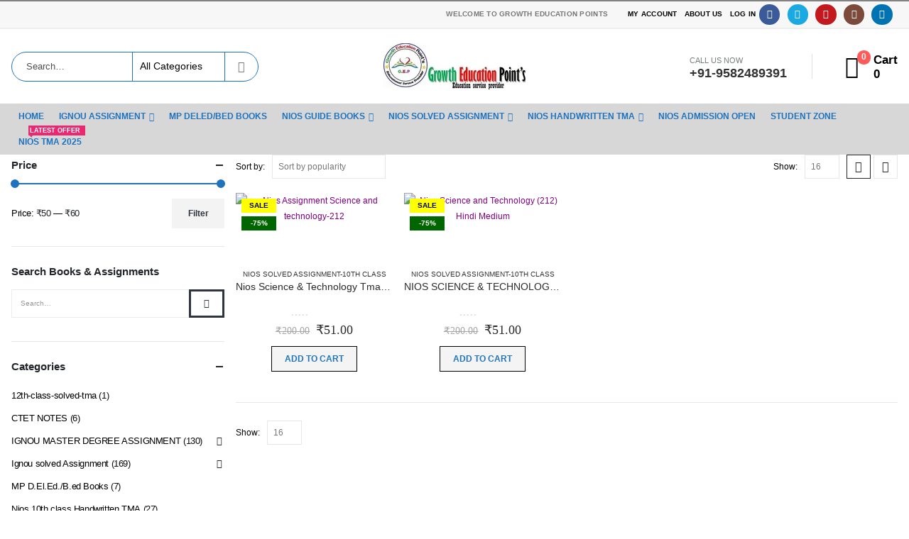

--- FILE ---
content_type: text/html; charset=UTF-8
request_url: https://www.growtheducationpoints.com/product-tag/nios-science-and-technology-guide-books/
body_size: 48748
content:
	<!DOCTYPE html>
	<html class=""  lang="en-US">
	<head>
		<meta http-equiv="X-UA-Compatible" content="IE=edge" />
		<meta http-equiv="Content-Type" content="text/html; charset=UTF-8" />
		<meta name="viewport" content="width=device-width, initial-scale=1, minimum-scale=1" />

		<link rel="profile" href="https://gmpg.org/xfn/11" />
		<link rel="pingback" href="https://www.growtheducationpoints.com/xmlrpc.php" />
		<style>
#wpadminbar #wp-admin-bar-wccp_free_top_button .ab-icon:before {
	content: "\f160";
	color: #02CA02;
	top: 3px;
}
#wpadminbar #wp-admin-bar-wccp_free_top_button .ab-icon {
	transform: rotate(45deg);
}
</style>
<meta name='robots' content='index, follow, max-image-preview:large, max-snippet:-1, max-video-preview:-1' />

<!-- Google Tag Manager for WordPress by gtm4wp.com -->
<script data-cfasync="false" data-pagespeed-no-defer>
	var gtm4wp_datalayer_name = "dataLayer";
	var dataLayer = dataLayer || [];

	const gtm4wp_scrollerscript_debugmode         = true;
	const gtm4wp_scrollerscript_callbacktime      = 100;
	const gtm4wp_scrollerscript_readerlocation    = 150;
	const gtm4wp_scrollerscript_contentelementid  = "content";
	const gtm4wp_scrollerscript_scannertime       = 60;
</script>
<!-- End Google Tag Manager for WordPress by gtm4wp.com --><script>window._wca = window._wca || [];</script>

	<!-- This site is optimized with the Yoast SEO plugin v26.6 - https://yoast.com/wordpress/plugins/seo/ -->
	<title>NIOS SCIENCE and TECHNOLOGY GUIDE BOOKS Archives &#8211; Nios Solved Assignment | Nios Guide Books| Nios Admission Open</title>
	<link rel="canonical" href="https://www.growtheducationpoints.com/product-tag/nios-science-and-technology-guide-books/" />
	<meta property="og:locale" content="en_US" />
	<meta property="og:type" content="article" />
	<meta property="og:title" content="NIOS SCIENCE and TECHNOLOGY GUIDE BOOKS Archives &#8211; Nios Solved Assignment | Nios Guide Books| Nios Admission Open" />
	<meta property="og:url" content="https://www.growtheducationpoints.com/product-tag/nios-science-and-technology-guide-books/" />
	<meta property="og:site_name" content="Nios Solved Assignment | Nios Guide Books| Nios Admission Open" />
	<meta name="twitter:card" content="summary_large_image" />
	<meta name="twitter:site" content="@ExpertNios" />
	<script type="application/ld+json" class="yoast-schema-graph">{"@context":"https://schema.org","@graph":[{"@type":"CollectionPage","@id":"https://www.growtheducationpoints.com/product-tag/nios-science-and-technology-guide-books/","url":"https://www.growtheducationpoints.com/product-tag/nios-science-and-technology-guide-books/","name":"NIOS SCIENCE and TECHNOLOGY GUIDE BOOKS Archives &#8211; Nios Solved Assignment | Nios Guide Books| Nios Admission Open","isPartOf":{"@id":"https://www.growtheducationpoints.com/#website"},"primaryImageOfPage":{"@id":"https://www.growtheducationpoints.com/product-tag/nios-science-and-technology-guide-books/#primaryimage"},"image":{"@id":"https://www.growtheducationpoints.com/product-tag/nios-science-and-technology-guide-books/#primaryimage"},"thumbnailUrl":"https://www.growtheducationpoints.com/wp-content/uploads/2020/10/Nios-science-and-techonology-212-solved-assignment-pdf.webp","breadcrumb":{"@id":"https://www.growtheducationpoints.com/product-tag/nios-science-and-technology-guide-books/#breadcrumb"},"inLanguage":"en-US"},{"@type":"ImageObject","inLanguage":"en-US","@id":"https://www.growtheducationpoints.com/product-tag/nios-science-and-technology-guide-books/#primaryimage","url":"https://www.growtheducationpoints.com/wp-content/uploads/2020/10/Nios-science-and-techonology-212-solved-assignment-pdf.webp","contentUrl":"https://www.growtheducationpoints.com/wp-content/uploads/2020/10/Nios-science-and-techonology-212-solved-assignment-pdf.webp","width":505,"height":600,"caption":"Nios Assignment Science and technology-212"},{"@type":"BreadcrumbList","@id":"https://www.growtheducationpoints.com/product-tag/nios-science-and-technology-guide-books/#breadcrumb","itemListElement":[{"@type":"ListItem","position":1,"name":"Home","item":"https://www.growtheducationpoints.com/"},{"@type":"ListItem","position":2,"name":"NIOS SCIENCE and TECHNOLOGY GUIDE BOOKS"}]},{"@type":"WebSite","@id":"https://www.growtheducationpoints.com/#website","url":"https://www.growtheducationpoints.com/","name":"Nios Solved Assignment | Nios Guide Books| Nios Admission Open","description":"Nios solved Assignment, online Nios solved assignment, Nios Guide Books , nios Admission, Ignou solved Assignment, Nios solved Assignment, nios tutor marked assignment, growth education points, nios solved assignment 2024","potentialAction":[{"@type":"SearchAction","target":{"@type":"EntryPoint","urlTemplate":"https://www.growtheducationpoints.com/?s={search_term_string}"},"query-input":{"@type":"PropertyValueSpecification","valueRequired":true,"valueName":"search_term_string"}}],"inLanguage":"en-US"}]}</script>
	<!-- / Yoast SEO plugin. -->


<link rel='dns-prefetch' href='//js.hs-scripts.com' />
<link rel='dns-prefetch' href='//stats.wp.com' />
<link rel='dns-prefetch' href='//capi-automation.s3.us-east-2.amazonaws.com' />
<link rel='dns-prefetch' href='//www.googletagmanager.com' />
<link rel='preconnect' href='//c0.wp.com' />
<link rel="alternate" type="application/rss+xml" title="Nios Solved Assignment | Nios Guide Books| Nios Admission Open &raquo; Feed" href="https://www.growtheducationpoints.com/feed/" />
<link rel="alternate" type="application/rss+xml" title="Nios Solved Assignment | Nios Guide Books| Nios Admission Open &raquo; Comments Feed" href="https://www.growtheducationpoints.com/comments/feed/" />
<link rel="alternate" type="application/rss+xml" title="Nios Solved Assignment | Nios Guide Books| Nios Admission Open &raquo; NIOS SCIENCE and TECHNOLOGY GUIDE BOOKS Tag Feed" href="https://www.growtheducationpoints.com/product-tag/nios-science-and-technology-guide-books/feed/" />
<link rel="alternate" type="application/rss+xml" title="Nios Solved Assignment | Nios Guide Books| Nios Admission Open &raquo; Stories Feed" href="https://www.growtheducationpoints.com/web-stories/feed/">		<link rel="shortcut icon" href="//www.growtheducationpoints.com/wp-content/uploads/2021/08/Fevicon-image.webp" type="image/x-icon" />
				<link rel="apple-touch-icon" href="//www.growtheducationpoints.com/wp-content/uploads/2021/08/Fevicon-image.webp" />
				<link rel="apple-touch-icon" sizes="120x120" href="//www.growtheducationpoints.com/wp-content/uploads/2021/08/Fevicon-image.webp" />
				<link rel="apple-touch-icon" sizes="76x76" href="" />
				<link rel="apple-touch-icon" sizes="152x152" href="" />
		<style id='wp-img-auto-sizes-contain-inline-css'>
img:is([sizes=auto i],[sizes^="auto," i]){contain-intrinsic-size:3000px 1500px}
/*# sourceURL=wp-img-auto-sizes-contain-inline-css */
</style>
<style id='wp-emoji-styles-inline-css'>

	img.wp-smiley, img.emoji {
		display: inline !important;
		border: none !important;
		box-shadow: none !important;
		height: 1em !important;
		width: 1em !important;
		margin: 0 0.07em !important;
		vertical-align: -0.1em !important;
		background: none !important;
		padding: 0 !important;
	}
/*# sourceURL=wp-emoji-styles-inline-css */
</style>
<style id='wp-block-library-inline-css'>
:root{--wp-block-synced-color:#7a00df;--wp-block-synced-color--rgb:122,0,223;--wp-bound-block-color:var(--wp-block-synced-color);--wp-editor-canvas-background:#ddd;--wp-admin-theme-color:#007cba;--wp-admin-theme-color--rgb:0,124,186;--wp-admin-theme-color-darker-10:#006ba1;--wp-admin-theme-color-darker-10--rgb:0,107,160.5;--wp-admin-theme-color-darker-20:#005a87;--wp-admin-theme-color-darker-20--rgb:0,90,135;--wp-admin-border-width-focus:2px}@media (min-resolution:192dpi){:root{--wp-admin-border-width-focus:1.5px}}.wp-element-button{cursor:pointer}:root .has-very-light-gray-background-color{background-color:#eee}:root .has-very-dark-gray-background-color{background-color:#313131}:root .has-very-light-gray-color{color:#eee}:root .has-very-dark-gray-color{color:#313131}:root .has-vivid-green-cyan-to-vivid-cyan-blue-gradient-background{background:linear-gradient(135deg,#00d084,#0693e3)}:root .has-purple-crush-gradient-background{background:linear-gradient(135deg,#34e2e4,#4721fb 50%,#ab1dfe)}:root .has-hazy-dawn-gradient-background{background:linear-gradient(135deg,#faaca8,#dad0ec)}:root .has-subdued-olive-gradient-background{background:linear-gradient(135deg,#fafae1,#67a671)}:root .has-atomic-cream-gradient-background{background:linear-gradient(135deg,#fdd79a,#004a59)}:root .has-nightshade-gradient-background{background:linear-gradient(135deg,#330968,#31cdcf)}:root .has-midnight-gradient-background{background:linear-gradient(135deg,#020381,#2874fc)}:root{--wp--preset--font-size--normal:16px;--wp--preset--font-size--huge:42px}.has-regular-font-size{font-size:1em}.has-larger-font-size{font-size:2.625em}.has-normal-font-size{font-size:var(--wp--preset--font-size--normal)}.has-huge-font-size{font-size:var(--wp--preset--font-size--huge)}.has-text-align-center{text-align:center}.has-text-align-left{text-align:left}.has-text-align-right{text-align:right}.has-fit-text{white-space:nowrap!important}#end-resizable-editor-section{display:none}.aligncenter{clear:both}.items-justified-left{justify-content:flex-start}.items-justified-center{justify-content:center}.items-justified-right{justify-content:flex-end}.items-justified-space-between{justify-content:space-between}.screen-reader-text{border:0;clip-path:inset(50%);height:1px;margin:-1px;overflow:hidden;padding:0;position:absolute;width:1px;word-wrap:normal!important}.screen-reader-text:focus{background-color:#ddd;clip-path:none;color:#444;display:block;font-size:1em;height:auto;left:5px;line-height:normal;padding:15px 23px 14px;text-decoration:none;top:5px;width:auto;z-index:100000}html :where(.has-border-color){border-style:solid}html :where([style*=border-top-color]){border-top-style:solid}html :where([style*=border-right-color]){border-right-style:solid}html :where([style*=border-bottom-color]){border-bottom-style:solid}html :where([style*=border-left-color]){border-left-style:solid}html :where([style*=border-width]){border-style:solid}html :where([style*=border-top-width]){border-top-style:solid}html :where([style*=border-right-width]){border-right-style:solid}html :where([style*=border-bottom-width]){border-bottom-style:solid}html :where([style*=border-left-width]){border-left-style:solid}html :where(img[class*=wp-image-]){height:auto;max-width:100%}:where(figure){margin:0 0 1em}html :where(.is-position-sticky){--wp-admin--admin-bar--position-offset:var(--wp-admin--admin-bar--height,0px)}@media screen and (max-width:600px){html :where(.is-position-sticky){--wp-admin--admin-bar--position-offset:0px}}

/*# sourceURL=wp-block-library-inline-css */
</style><style id='wp-block-heading-inline-css'>
h1:where(.wp-block-heading).has-background,h2:where(.wp-block-heading).has-background,h3:where(.wp-block-heading).has-background,h4:where(.wp-block-heading).has-background,h5:where(.wp-block-heading).has-background,h6:where(.wp-block-heading).has-background{padding:1.25em 2.375em}h1.has-text-align-left[style*=writing-mode]:where([style*=vertical-lr]),h1.has-text-align-right[style*=writing-mode]:where([style*=vertical-rl]),h2.has-text-align-left[style*=writing-mode]:where([style*=vertical-lr]),h2.has-text-align-right[style*=writing-mode]:where([style*=vertical-rl]),h3.has-text-align-left[style*=writing-mode]:where([style*=vertical-lr]),h3.has-text-align-right[style*=writing-mode]:where([style*=vertical-rl]),h4.has-text-align-left[style*=writing-mode]:where([style*=vertical-lr]),h4.has-text-align-right[style*=writing-mode]:where([style*=vertical-rl]),h5.has-text-align-left[style*=writing-mode]:where([style*=vertical-lr]),h5.has-text-align-right[style*=writing-mode]:where([style*=vertical-rl]),h6.has-text-align-left[style*=writing-mode]:where([style*=vertical-lr]),h6.has-text-align-right[style*=writing-mode]:where([style*=vertical-rl]){rotate:180deg}
/*# sourceURL=https://c0.wp.com/c/6.9/wp-includes/blocks/heading/style.min.css */
</style>
<style id='wp-block-list-inline-css'>
ol,ul{box-sizing:border-box}:root :where(.wp-block-list.has-background){padding:1.25em 2.375em}
/*# sourceURL=https://c0.wp.com/c/6.9/wp-includes/blocks/list/style.min.css */
</style>
<style id='wp-block-group-inline-css'>
.wp-block-group{box-sizing:border-box}:where(.wp-block-group.wp-block-group-is-layout-constrained){position:relative}
/*# sourceURL=https://c0.wp.com/c/6.9/wp-includes/blocks/group/style.min.css */
</style>
<style id='wp-block-group-theme-inline-css'>
:where(.wp-block-group.has-background){padding:1.25em 2.375em}
/*# sourceURL=https://c0.wp.com/c/6.9/wp-includes/blocks/group/theme.min.css */
</style>
<style id='global-styles-inline-css'>
:root{--wp--preset--aspect-ratio--square: 1;--wp--preset--aspect-ratio--4-3: 4/3;--wp--preset--aspect-ratio--3-4: 3/4;--wp--preset--aspect-ratio--3-2: 3/2;--wp--preset--aspect-ratio--2-3: 2/3;--wp--preset--aspect-ratio--16-9: 16/9;--wp--preset--aspect-ratio--9-16: 9/16;--wp--preset--color--black: #000000;--wp--preset--color--cyan-bluish-gray: #abb8c3;--wp--preset--color--white: #ffffff;--wp--preset--color--pale-pink: #f78da7;--wp--preset--color--vivid-red: #cf2e2e;--wp--preset--color--luminous-vivid-orange: #ff6900;--wp--preset--color--luminous-vivid-amber: #fcb900;--wp--preset--color--light-green-cyan: #7bdcb5;--wp--preset--color--vivid-green-cyan: #00d084;--wp--preset--color--pale-cyan-blue: #8ed1fc;--wp--preset--color--vivid-cyan-blue: #0693e3;--wp--preset--color--vivid-purple: #9b51e0;--wp--preset--color--primary: var(--porto-primary-color);--wp--preset--color--secondary: var(--porto-secondary-color);--wp--preset--color--tertiary: var(--porto-tertiary-color);--wp--preset--color--quaternary: var(--porto-quaternary-color);--wp--preset--color--dark: var(--porto-dark-color);--wp--preset--color--light: var(--porto-light-color);--wp--preset--color--primary-hover: var(--porto-primary-light-5);--wp--preset--gradient--vivid-cyan-blue-to-vivid-purple: linear-gradient(135deg,rgb(6,147,227) 0%,rgb(155,81,224) 100%);--wp--preset--gradient--light-green-cyan-to-vivid-green-cyan: linear-gradient(135deg,rgb(122,220,180) 0%,rgb(0,208,130) 100%);--wp--preset--gradient--luminous-vivid-amber-to-luminous-vivid-orange: linear-gradient(135deg,rgb(252,185,0) 0%,rgb(255,105,0) 100%);--wp--preset--gradient--luminous-vivid-orange-to-vivid-red: linear-gradient(135deg,rgb(255,105,0) 0%,rgb(207,46,46) 100%);--wp--preset--gradient--very-light-gray-to-cyan-bluish-gray: linear-gradient(135deg,rgb(238,238,238) 0%,rgb(169,184,195) 100%);--wp--preset--gradient--cool-to-warm-spectrum: linear-gradient(135deg,rgb(74,234,220) 0%,rgb(151,120,209) 20%,rgb(207,42,186) 40%,rgb(238,44,130) 60%,rgb(251,105,98) 80%,rgb(254,248,76) 100%);--wp--preset--gradient--blush-light-purple: linear-gradient(135deg,rgb(255,206,236) 0%,rgb(152,150,240) 100%);--wp--preset--gradient--blush-bordeaux: linear-gradient(135deg,rgb(254,205,165) 0%,rgb(254,45,45) 50%,rgb(107,0,62) 100%);--wp--preset--gradient--luminous-dusk: linear-gradient(135deg,rgb(255,203,112) 0%,rgb(199,81,192) 50%,rgb(65,88,208) 100%);--wp--preset--gradient--pale-ocean: linear-gradient(135deg,rgb(255,245,203) 0%,rgb(182,227,212) 50%,rgb(51,167,181) 100%);--wp--preset--gradient--electric-grass: linear-gradient(135deg,rgb(202,248,128) 0%,rgb(113,206,126) 100%);--wp--preset--gradient--midnight: linear-gradient(135deg,rgb(2,3,129) 0%,rgb(40,116,252) 100%);--wp--preset--font-size--small: 13px;--wp--preset--font-size--medium: 20px;--wp--preset--font-size--large: 36px;--wp--preset--font-size--x-large: 42px;--wp--preset--spacing--20: 0.44rem;--wp--preset--spacing--30: 0.67rem;--wp--preset--spacing--40: 1rem;--wp--preset--spacing--50: 1.5rem;--wp--preset--spacing--60: 2.25rem;--wp--preset--spacing--70: 3.38rem;--wp--preset--spacing--80: 5.06rem;--wp--preset--shadow--natural: 6px 6px 9px rgba(0, 0, 0, 0.2);--wp--preset--shadow--deep: 12px 12px 50px rgba(0, 0, 0, 0.4);--wp--preset--shadow--sharp: 6px 6px 0px rgba(0, 0, 0, 0.2);--wp--preset--shadow--outlined: 6px 6px 0px -3px rgb(255, 255, 255), 6px 6px rgb(0, 0, 0);--wp--preset--shadow--crisp: 6px 6px 0px rgb(0, 0, 0);}:where(.is-layout-flex){gap: 0.5em;}:where(.is-layout-grid){gap: 0.5em;}body .is-layout-flex{display: flex;}.is-layout-flex{flex-wrap: wrap;align-items: center;}.is-layout-flex > :is(*, div){margin: 0;}body .is-layout-grid{display: grid;}.is-layout-grid > :is(*, div){margin: 0;}:where(.wp-block-columns.is-layout-flex){gap: 2em;}:where(.wp-block-columns.is-layout-grid){gap: 2em;}:where(.wp-block-post-template.is-layout-flex){gap: 1.25em;}:where(.wp-block-post-template.is-layout-grid){gap: 1.25em;}.has-black-color{color: var(--wp--preset--color--black) !important;}.has-cyan-bluish-gray-color{color: var(--wp--preset--color--cyan-bluish-gray) !important;}.has-white-color{color: var(--wp--preset--color--white) !important;}.has-pale-pink-color{color: var(--wp--preset--color--pale-pink) !important;}.has-vivid-red-color{color: var(--wp--preset--color--vivid-red) !important;}.has-luminous-vivid-orange-color{color: var(--wp--preset--color--luminous-vivid-orange) !important;}.has-luminous-vivid-amber-color{color: var(--wp--preset--color--luminous-vivid-amber) !important;}.has-light-green-cyan-color{color: var(--wp--preset--color--light-green-cyan) !important;}.has-vivid-green-cyan-color{color: var(--wp--preset--color--vivid-green-cyan) !important;}.has-pale-cyan-blue-color{color: var(--wp--preset--color--pale-cyan-blue) !important;}.has-vivid-cyan-blue-color{color: var(--wp--preset--color--vivid-cyan-blue) !important;}.has-vivid-purple-color{color: var(--wp--preset--color--vivid-purple) !important;}.has-black-background-color{background-color: var(--wp--preset--color--black) !important;}.has-cyan-bluish-gray-background-color{background-color: var(--wp--preset--color--cyan-bluish-gray) !important;}.has-white-background-color{background-color: var(--wp--preset--color--white) !important;}.has-pale-pink-background-color{background-color: var(--wp--preset--color--pale-pink) !important;}.has-vivid-red-background-color{background-color: var(--wp--preset--color--vivid-red) !important;}.has-luminous-vivid-orange-background-color{background-color: var(--wp--preset--color--luminous-vivid-orange) !important;}.has-luminous-vivid-amber-background-color{background-color: var(--wp--preset--color--luminous-vivid-amber) !important;}.has-light-green-cyan-background-color{background-color: var(--wp--preset--color--light-green-cyan) !important;}.has-vivid-green-cyan-background-color{background-color: var(--wp--preset--color--vivid-green-cyan) !important;}.has-pale-cyan-blue-background-color{background-color: var(--wp--preset--color--pale-cyan-blue) !important;}.has-vivid-cyan-blue-background-color{background-color: var(--wp--preset--color--vivid-cyan-blue) !important;}.has-vivid-purple-background-color{background-color: var(--wp--preset--color--vivid-purple) !important;}.has-black-border-color{border-color: var(--wp--preset--color--black) !important;}.has-cyan-bluish-gray-border-color{border-color: var(--wp--preset--color--cyan-bluish-gray) !important;}.has-white-border-color{border-color: var(--wp--preset--color--white) !important;}.has-pale-pink-border-color{border-color: var(--wp--preset--color--pale-pink) !important;}.has-vivid-red-border-color{border-color: var(--wp--preset--color--vivid-red) !important;}.has-luminous-vivid-orange-border-color{border-color: var(--wp--preset--color--luminous-vivid-orange) !important;}.has-luminous-vivid-amber-border-color{border-color: var(--wp--preset--color--luminous-vivid-amber) !important;}.has-light-green-cyan-border-color{border-color: var(--wp--preset--color--light-green-cyan) !important;}.has-vivid-green-cyan-border-color{border-color: var(--wp--preset--color--vivid-green-cyan) !important;}.has-pale-cyan-blue-border-color{border-color: var(--wp--preset--color--pale-cyan-blue) !important;}.has-vivid-cyan-blue-border-color{border-color: var(--wp--preset--color--vivid-cyan-blue) !important;}.has-vivid-purple-border-color{border-color: var(--wp--preset--color--vivid-purple) !important;}.has-vivid-cyan-blue-to-vivid-purple-gradient-background{background: var(--wp--preset--gradient--vivid-cyan-blue-to-vivid-purple) !important;}.has-light-green-cyan-to-vivid-green-cyan-gradient-background{background: var(--wp--preset--gradient--light-green-cyan-to-vivid-green-cyan) !important;}.has-luminous-vivid-amber-to-luminous-vivid-orange-gradient-background{background: var(--wp--preset--gradient--luminous-vivid-amber-to-luminous-vivid-orange) !important;}.has-luminous-vivid-orange-to-vivid-red-gradient-background{background: var(--wp--preset--gradient--luminous-vivid-orange-to-vivid-red) !important;}.has-very-light-gray-to-cyan-bluish-gray-gradient-background{background: var(--wp--preset--gradient--very-light-gray-to-cyan-bluish-gray) !important;}.has-cool-to-warm-spectrum-gradient-background{background: var(--wp--preset--gradient--cool-to-warm-spectrum) !important;}.has-blush-light-purple-gradient-background{background: var(--wp--preset--gradient--blush-light-purple) !important;}.has-blush-bordeaux-gradient-background{background: var(--wp--preset--gradient--blush-bordeaux) !important;}.has-luminous-dusk-gradient-background{background: var(--wp--preset--gradient--luminous-dusk) !important;}.has-pale-ocean-gradient-background{background: var(--wp--preset--gradient--pale-ocean) !important;}.has-electric-grass-gradient-background{background: var(--wp--preset--gradient--electric-grass) !important;}.has-midnight-gradient-background{background: var(--wp--preset--gradient--midnight) !important;}.has-small-font-size{font-size: var(--wp--preset--font-size--small) !important;}.has-medium-font-size{font-size: var(--wp--preset--font-size--medium) !important;}.has-large-font-size{font-size: var(--wp--preset--font-size--large) !important;}.has-x-large-font-size{font-size: var(--wp--preset--font-size--x-large) !important;}
/*# sourceURL=global-styles-inline-css */
</style>

<style id='classic-theme-styles-inline-css'>
/*! This file is auto-generated */
.wp-block-button__link{color:#fff;background-color:#32373c;border-radius:9999px;box-shadow:none;text-decoration:none;padding:calc(.667em + 2px) calc(1.333em + 2px);font-size:1.125em}.wp-block-file__button{background:#32373c;color:#fff;text-decoration:none}
/*# sourceURL=/wp-includes/css/classic-themes.min.css */
</style>
<link rel='stylesheet' id='contact-form-7-css' href='https://www.growtheducationpoints.com/wp-content/plugins/contact-form-7/includes/css/styles.css?ver=6.1.4' media='all' />
<style id='woocommerce-inline-inline-css'>
.woocommerce form .form-row .required { visibility: visible; }
/*# sourceURL=woocommerce-inline-inline-css */
</style>
<link rel='stylesheet' id='FBTFW-front-style-css' href='https://www.growtheducationpoints.com/wp-content/plugins/frequently-bought-together-for-woocommmerce/includes/css/front-style.css?ver=1.0.0' media='all' />
<link rel='stylesheet' id='tablepress-default-css' href='https://www.growtheducationpoints.com/wp-content/plugins/tablepress/css/build/default.css?ver=3.2.6' media='all' />
<link rel='stylesheet' id='porto-fs-progress-bar-css' href='https://www.growtheducationpoints.com/wp-content/themes/porto/inc/lib/woocommerce-shipping-progress-bar/shipping-progress-bar.css?ver=7.7.1' media='all' />
<link rel='stylesheet' id='porto-css-vars-css' href='https://www.growtheducationpoints.com/wp-content/uploads/porto_styles/theme_css_vars.css?ver=7.7.1' media='all' />
<link rel='stylesheet' id='js_composer_front-css' href='https://www.growtheducationpoints.com/wp-content/uploads/porto_styles/js_composer.css?ver=7.7.1' media='all' />
<link rel='stylesheet' id='bootstrap-css' href='https://www.growtheducationpoints.com/wp-content/uploads/porto_styles/bootstrap.css?ver=7.7.1' media='all' />
<link rel='stylesheet' id='porto-plugins-css' href='https://www.growtheducationpoints.com/wp-content/themes/porto/css/plugins.css?ver=7.7.1' media='all' />
<link rel='stylesheet' id='porto-theme-css' href='https://www.growtheducationpoints.com/wp-content/themes/porto/css/theme.css?ver=7.7.1' media='all' />
<link rel='stylesheet' id='porto-animate-css' href='https://www.growtheducationpoints.com/wp-content/themes/porto/css/part/animate.css?ver=7.7.1' media='all' />
<link rel='stylesheet' id='porto-widget-text-css' href='https://www.growtheducationpoints.com/wp-content/themes/porto/css/part/widget-text.css?ver=7.7.1' media='all' />
<link rel='stylesheet' id='porto-widget-tag-cloud-css' href='https://www.growtheducationpoints.com/wp-content/themes/porto/css/part/widget-tag-cloud.css?ver=7.7.1' media='all' />
<link rel='stylesheet' id='porto-widget-follow-us-css' href='https://www.growtheducationpoints.com/wp-content/themes/porto/css/part/widget-follow-us.css?ver=7.7.1' media='all' />
<link rel='stylesheet' id='porto-blog-legacy-css' href='https://www.growtheducationpoints.com/wp-content/themes/porto/css/part/blog-legacy.css?ver=7.7.1' media='all' />
<link rel='stylesheet' id='porto-header-shop-css' href='https://www.growtheducationpoints.com/wp-content/themes/porto/css/part/header-shop.css?ver=7.7.1' media='all' />
<link rel='stylesheet' id='porto-header-legacy-css' href='https://www.growtheducationpoints.com/wp-content/themes/porto/css/part/header-legacy.css?ver=7.7.1' media='all' />
<link rel='stylesheet' id='porto-footer-legacy-css' href='https://www.growtheducationpoints.com/wp-content/themes/porto/css/part/footer-legacy.css?ver=7.7.1' media='all' />
<link rel='stylesheet' id='porto-side-nav-panel-css' href='https://www.growtheducationpoints.com/wp-content/themes/porto/css/part/side-nav-panel.css?ver=7.7.1' media='all' />
<link rel='stylesheet' id='porto-revslider-css' href='https://www.growtheducationpoints.com/wp-content/themes/porto/css/part/revslider.css?ver=7.7.1' media='all' />
<link rel='stylesheet' id='porto-sitemap-css' href='https://www.growtheducationpoints.com/wp-content/themes/porto/css/part/sitemap.css?ver=7.7.1' media='all' />
<link rel='stylesheet' id='porto-media-mobile-sidebar-css' href='https://www.growtheducationpoints.com/wp-content/themes/porto/css/part/media-mobile-sidebar.css?ver=7.7.1' media='(max-width:991px)' />
<link rel='stylesheet' id='porto-theme-portfolio-css' href='https://www.growtheducationpoints.com/wp-content/themes/porto/css/theme_portfolio.css?ver=7.7.1' media='all' />
<link rel='stylesheet' id='porto-theme-member-css' href='https://www.growtheducationpoints.com/wp-content/themes/porto/css/theme_member.css?ver=7.7.1' media='all' />
<link rel='stylesheet' id='porto-theme-event-css' href='https://www.growtheducationpoints.com/wp-content/themes/porto/css/theme_event.css?ver=7.7.1' media='all' />
<link rel='stylesheet' id='porto-shortcodes-css' href='https://www.growtheducationpoints.com/wp-content/uploads/porto_styles/shortcodes.css?ver=7.7.1' media='all' />
<link rel='stylesheet' id='porto-theme-shop-css' href='https://www.growtheducationpoints.com/wp-content/themes/porto/css/theme_shop.css?ver=7.7.1' media='all' />
<link rel='stylesheet' id='porto-shop-legacy-css' href='https://www.growtheducationpoints.com/wp-content/themes/porto/css/part/shop-legacy.css?ver=7.7.1' media='all' />
<link rel='stylesheet' id='porto-shop-sidebar-base-css' href='https://www.growtheducationpoints.com/wp-content/themes/porto/css/part/shop-sidebar-base.css?ver=7.7.1' media='all' />
<link rel='stylesheet' id='porto-wooco-widget-price-filter-css' href='https://www.growtheducationpoints.com/wp-content/themes/porto/css/part/woo-widget-price-filter.css?ver=7.7.1' media='all' />
<link rel='stylesheet' id='porto-shop-toolbar-css' href='https://www.growtheducationpoints.com/wp-content/themes/porto/css/theme/shop/other/toolbar.css?ver=7.7.1' media='all' />
<link rel='stylesheet' id='porto-theme-vc-css' href='https://www.growtheducationpoints.com/wp-content/themes/porto/css/theme_vc.css?ver=7.7.1' media='all' />
<link rel='stylesheet' id='porto-theme-wpb-css' href='https://www.growtheducationpoints.com/wp-content/themes/porto/css/theme_wpb.css?ver=7.7.1' media='all' />
<link rel='stylesheet' id='porto-dynamic-style-css' href='https://www.growtheducationpoints.com/wp-content/uploads/porto_styles/dynamic_style.css?ver=7.7.1' media='all' />
<link rel='stylesheet' id='porto-type-builder-css' href='https://www.growtheducationpoints.com/wp-content/plugins/porto-functionality/builders/assets/type-builder.css?ver=3.7.2' media='all' />
<link rel='stylesheet' id='porto-account-login-style-css' href='https://www.growtheducationpoints.com/wp-content/themes/porto/css/theme/shop/login-style/account-login.css?ver=7.7.1' media='all' />
<link rel='stylesheet' id='porto-theme-woopage-css' href='https://www.growtheducationpoints.com/wp-content/themes/porto/css/theme/shop/other/woopage.css?ver=7.7.1' media='all' />
<link rel='stylesheet' id='porto-style-css' href='https://www.growtheducationpoints.com/wp-content/themes/porto/style.css?ver=7.7.1' media='all' />
<style id='porto-style-inline-css'>
.side-header-narrow-bar-logo{max-width:170px}#header,.sticky-header .header-main.sticky{border-top:2px solid #828282}@media (min-width:992px){}.page-top ul.breadcrumb > li.home{display:inline-block}.page-top ul.breadcrumb > li.home a{position:relative;width:1em;text-indent:-9999px}.page-top ul.breadcrumb > li.home a:after{content:"\e883";font-family:'porto';float:left;text-indent:0}@media (min-width:1500px){.left-sidebar.col-lg-3,.right-sidebar.col-lg-3{width:20%}.main-content.col-lg-9{width:80%}.main-content.col-lg-6{width:60%}}#header.sticky-header .main-menu > li.menu-item > a,#header.sticky-header .main-menu > li.menu-custom-content a{color:#1e73be}#header.sticky-header .main-menu > li.menu-item:hover > a,#header.sticky-header .main-menu > li.menu-item.active:hover > a,#header.sticky-header .main-menu > li.menu-custom-content:hover a{color:#40ee09}#header.sticky-header .main-menu > li.menu-item.active > a,#header.sticky-header .main-menu > li.menu-custom-content.active a{color:#ffffff}#login-form-popup{max-width:480px}.font-bold{font-weight:bold !important}.overflow-hidden{overflow:hidden}#header .welcome-msg{font-weight:600}.switcher-wrap .mega-menu .popup{border:1px solid #ccc !important}.switcher-wrap img{position:relative;top:-2px;margin-right:3px}#header .header-main .container .header-center{text-align:center}#header .searchform button{width:46px;padding:0}#header .header-contact{border-right:solid 1px #dde0e2;padding-right:35px;margin-right:18px;line-height:22px}#header .header-contact i{margin-right:17px;vertical-align:top;font-size:30px;color:#40aee5!important}#header .header-contact span{margin-top:-2px!important;display:inline-block;font-size:11px;text-align:left;letter-spacing:0;color:#787d7f!important}#header .header-contact span b{font-size:18px;font-weight:700;display:block;line-height:15px;letter-spacing:0;color:#333333!important}@media (max-width:991px){#header .header-contact{display:none}#header .header-main .container .header-center{text-align:right}#header .header-main .container .header-right{width:1%}#header .searchform-popup{display:inline-block}}#header .mobile-toggle{font-size:20px;padding:7px 10px}@media (max-width:767px){#header .header-top,#header .switcher-wrap{display:block}}#header .top-links > li.menu-item:last-child:after{display:none}.sticky-header #main-menu.centered .menu-center{text-align:left}.mega-menu .popup li.menu-item a,.mega-menu .popup li.menu-item h5{text-transform:uppercase}#main-menu .mega-menu .wide .popup > .inner > ul.sub-menu > li.menu-item > a,#main-menu .mega-menu .wide .popup > .inner > ul.sub-menu > li.menu-item > h5{font-weight:700}#main-menu .mega-menu .wide .popup > .inner > ul.sub-menu > li.menu-item li.menu-item > a:hover,#main-menu .mega-menu .wide .popup > .inner > ul.sub-menu > li.menu-item li.menu-item > h5:hover{background:none}#main-menu .mega-menu .wide .popup > .inner > ul.sub-menu > li.menu-item li.menu-item > a:hover,#main-menu .mega-menu .wide .popup > .inner > ul.sub-menu > li.menu-item > a:hover{text-decoration:underline}.mega-menu.show-arrow > li.has-sub > a:after,.mega-menu.show-arrow > li.has-sub > h5:after{content:'\e81c';font-family:'porto'}.mega-menu .narrow .popup li.menu-item > a,.mega-menu .narrow .popup li.menu-item > h5{border-bottom:none;padding-left:15px;padding-right:15px}.mega-menu .narrow .popup ul.sub-menu{padding-left:0;padding-right:0}.mega-menu .narrow .popup li.menu-item-has-children > a:before,.mega-menu .narrow .popup li.menu-item-has-children > h5:before{margin-right:0}.mega-menu .wide .popup > .inner > ul.sub-menu{display:-webkit-flex;display:-ms-flexbox;display:flex}.mega-menu .wide .popup > .inner{padding:10px 10px 10px 20px}.mega-menu .wide .popup > .inner > ul.sub-menu > li.menu-item{padding-top:15px}.owl-carousel .owl-nav [class*="owl-"]{background:none !important;border:none !important;text-shadow:none}.owl-carousel .owl-nav [class*='owl-'],.owl-carousel .owl-nav [class*='owl-']:hover{color:#bfbfbf}.owl-carousel:not(.show-nav-title) .owl-nav .owl-prev:before,.tab-content .products-slider .owl-nav .owl-prev:before{content:"\e829"}.owl-carousel:not(.show-nav-title) .owl-nav .owl-next:before,.tab-content .products-slider .owl-nav .owl-next:before{content:"\e828"}.owl-carousel:not(.show-nav-title) .owl-nav [class*='owl-'],.tab-content .products-slider.owl-carousel .owl-nav [class*='owl-']{font-size:24px}.tab-content .products-slider.show-nav-title .owl-nav{width:100%;margin-top:-10px;right:0 !important;top:100px}.tab-content .products-slider.show-nav-title .owl-nav [class*='owl-']{color:#bfbfbf}.tab-content .products-slider .owl-nav .owl-next{right:-45px}@media (max-width:991px){.tab-content .products-slider .owl-nav .owl-prev{left:-20px}.tab-content .products-slider .owl-nav .owl-next{right:-20px}}.home-banner-slider .owl-carousel:not(.show-nav-title) .owl-nav [class*='owl-']{font-size:48px}.product-image .inner{overflow:visible}.add-links .add_to_cart_read_more,.add-links .add_to_cart_button,.yith-wcwl-add-to-wishlist a,.yith-wcwl-add-to-wishlist span,.add-links .quickview{background:#f4f4f4}ul.products .price,ul.product_list_widget li .product-details .amount,.widget ul.product_list_widget li .product-details .amount{font-family:'Oswald';font-weight:400;letter-spacing:.005em}ul.products li.product .price,ul.products li.product-category .price{font-size:18px;color:#2b2b2d}ul.products li.product .rating-wrap .rating-after,ul.products li.product .rating-wrap .rating-before,ul.products li.product-category .rating-wrap .rating-after,ul.products li.product-category .rating-wrap .rating-before{display:none}ul.products li.product:hover .product-image,ul.products li.product-category:hover .product-image{box-shadow:0 15px 35px -5px rgba(0,0,0,0.1)}ul.products li.product .product-image .inner:before,ul.products li.product-category .product-image .inner:before{content:'';position:absolute;left:0;top:0;width:100%;height:100%;background:rgba(0,0,0,0.1);z-index:2;opacity:0;transition:opacity 0.2s ease}ul.products li.product:hover .product-image .inner:before,ul.products li.product-category:hover .product-image .inner:before{opacity:1}ul.products li.product .rating-wrap,ul.products li.product-category .rating-wrap{margin-bottom:10px;margin-top:20px}ul.products li.product h3,ul.products li.product-category h3{font-size:14px;color:#2b2b2d}.add-links .add_to_cart_button{padding:0 1.5em}ul.products li.product:hover .add-links .add_to_cart_button,ul.products li.product-category:hover .add-links .add_to_cart_button{padding:0 .7143em}.add-links .add_to_cart_button:before{display:none}ul.products li.product:hover .add-links .add_to_cart_button:before,ul.products li.product-category:hover .add-links .add_to_cart_button:before{display:inline-block}.related .products-slider.owl-carousel .owl-dots{top:-56px}@media (min-width:1190px){body.single-product .main-content.col-lg-9{-webkit-flex:0 0 80%;-ms-flex:0 0 80%;flex:0 0 80%;max-width:80%;padding-right:30px !important}body.single-product .sidebar.col-lg-3{-webkit-flex:0 0 20%;-ms-flex:0 0 20%;flex:0 0 20%;max-width:20%}}body.single-product ul.product_list_widget li .product-image,body.single-product .widget ul.product_list_widget li .product-image{width:75px;margin-left:-90px}body.single-product ul.product_list_widget li,body.single-product .widget ul.product_list_widget li{padding-left:90px}.related .owl-carousel .owl-dots .owl-dot span{width:16px;height:16px;background:none;border:2px solid #869791;margin:0 4px;border-radius:10px}.related .owl-carousel .owl-dots .owl-dot:hover span,.related .owl-carousel .owl-dots .owl-dot.active span{background:#869791}.related .slider-title{margin-bottom:30px}.related .slider-title .line{left:0 !important;width:100% !important;bottom:-7px;background-image:none;border-bottom:1px solid rgba(0,0,0,0.15)}.tabs.tabs-simple .featured-boxes{border-bottom:2px solid #eee;font-family:Oswald;font-weight:bold;margin-bottom:30px}.tabs.tabs-simple .featured-boxes{-webkit-justify-content:flex-start;-moz-justify-content:flex-start;-ms-flex-pack:start;justify-content:flex-start}.tabs.tabs-simple .featured-boxes > li{margin-bottom:-2px;padding-left:0;padding-right:30px}.tabs.tabs-simple .featured-boxes > li .nav-link{padding:10px 0 !important;border-bottom-width:2px !important;font-size:14px !important;letter-spacing:.05em}.tabs.tabs-simple .nav-tabs > li .nav-link,.tabs.tabs-simple .nav-tabs > li .nav-link:hover,.tabs.tabs-simple .nav-tabs > li .nav-link:focus{color:#282d3b}.tabs.tabs-simple .nav-tabs > li .nav-link:hover,.tabs.tabs-simple .nav-tabs > li .nav-link:focus,.tabs.tabs-simple .nav-tabs > li.active .nav-link:hover,.tabs.tabs-simple .nav-tabs > li.active .nav-link:focus,.tabs.tabs-simple .nav-tabs > li.active .nav-link{color:#7aa93c}.no-breadcrumbs .main-content,body.woocommerce .main-content,.no-breadcrumbs .left-sidebar,body.woocommerce .left-sidebar,.no-breadcrumbs .right-sidebar,body.woocommerce .right-sidebar{padding-top:0}#footer form{opacity:1}#footer .widgettitle,#footer .widget-title{font-size:16px;text-transform:uppercase}#footer .contact-info .contact-details strong{font-family:Oswald;font-size:13px;font-weight:400;text-transform:uppercase}#footer .widget.contact-info .contact-details i{display:none}#footer .widget.contact-info .contact-details strong,#footer .widget.contact-info .contact-details span{line-height:20px;padding-left:0}#footer .footer-main > .container:after{content:'';position:absolute;left:15px;bottom:0;width:calc(100% - 30px);border-bottom:1px solid #353a3e}#footer .widget_wysija_cont form{max-width:none}#footer .widget_wysija_cont .wysija-input{background:#fff}#footer .widget_wysija_cont .wysija-input,#footer .widget_wysija_cont .wysija-submit{height:44px;border:none;font-size:13px}#footer .widget_wysija_cont .wysija-submit{background:#393939;color:#fff;padding-left:20px;padding-right:20px;text-transform:uppercase;font-weight:600}#footer .widget_wysija_cont form>p:not(.wysija-paragraph){margin-bottom:30px}.product_list_widget .product-details a{width:150px !important}#header{background:white !important}
/*# sourceURL=porto-style-inline-css */
</style>
<script src="https://c0.wp.com/c/6.9/wp-includes/js/jquery/jquery.min.js" id="jquery-core-js"></script>
<script src="https://c0.wp.com/c/6.9/wp-includes/js/jquery/jquery-migrate.min.js" id="jquery-migrate-js"></script>
<script src="https://c0.wp.com/p/woocommerce/10.4.2/assets/js/jquery-blockui/jquery.blockUI.min.js" id="wc-jquery-blockui-js" data-wp-strategy="defer"></script>
<script id="wc-add-to-cart-js-extra">
var wc_add_to_cart_params = {"ajax_url":"/wp-admin/admin-ajax.php","wc_ajax_url":"/?wc-ajax=%%endpoint%%","i18n_view_cart":"View cart","cart_url":"https://www.growtheducationpoints.com/cart/","is_cart":"","cart_redirect_after_add":"yes"};
//# sourceURL=wc-add-to-cart-js-extra
</script>
<script src="https://c0.wp.com/p/woocommerce/10.4.2/assets/js/frontend/add-to-cart.min.js" id="wc-add-to-cart-js" data-wp-strategy="defer"></script>
<script src="https://c0.wp.com/p/woocommerce/10.4.2/assets/js/js-cookie/js.cookie.min.js" id="wc-js-cookie-js" data-wp-strategy="defer"></script>
<script src="https://www.growtheducationpoints.com/wp-content/plugins/duracelltomi-google-tag-manager/dist/js/analytics-talk-content-tracking.js?ver=1.22.2" id="gtm4wp-scroll-tracking-js"></script>
<script src="https://www.growtheducationpoints.com/wp-content/plugins/frequently-bought-together-for-woocommmerce/includes/js/front-script.js?ver=1.0.0" id="FBTFW-front-script-js"></script>
<script src="https://www.growtheducationpoints.com/wp-content/plugins/js_composer/assets/js/vendors/woocommerce-add-to-cart.js?ver=8.7.2" id="vc_woocommerce-add-to-cart-js-js"></script>
<script src="https://stats.wp.com/s-202551.js" id="woocommerce-analytics-js" defer data-wp-strategy="defer"></script>
<script id="wc-cart-fragments-js-extra">
var wc_cart_fragments_params = {"ajax_url":"/wp-admin/admin-ajax.php","wc_ajax_url":"/?wc-ajax=%%endpoint%%","cart_hash_key":"wc_cart_hash_d4d2d48260811dc29997c73f5c507364","fragment_name":"wc_fragments_d4d2d48260811dc29997c73f5c507364","request_timeout":"15000"};
//# sourceURL=wc-cart-fragments-js-extra
</script>
<script src="https://c0.wp.com/p/woocommerce/10.4.2/assets/js/frontend/cart-fragments.min.js" id="wc-cart-fragments-js" defer data-wp-strategy="defer"></script>

<!-- Google tag (gtag.js) snippet added by Site Kit -->
<!-- Google Analytics snippet added by Site Kit -->
<script src="https://www.googletagmanager.com/gtag/js?id=G-FYKC3DNJYR" id="google_gtagjs-js" async></script>
<script id="google_gtagjs-js-after">
window.dataLayer = window.dataLayer || [];function gtag(){dataLayer.push(arguments);}
gtag("set","linker",{"domains":["www.growtheducationpoints.com"]});
gtag("js", new Date());
gtag("set", "developer_id.dZTNiMT", true);
gtag("config", "G-FYKC3DNJYR");
 window._googlesitekit = window._googlesitekit || {}; window._googlesitekit.throttledEvents = []; window._googlesitekit.gtagEvent = (name, data) => { var key = JSON.stringify( { name, data } ); if ( !! window._googlesitekit.throttledEvents[ key ] ) { return; } window._googlesitekit.throttledEvents[ key ] = true; setTimeout( () => { delete window._googlesitekit.throttledEvents[ key ]; }, 5 ); gtag( "event", name, { ...data, event_source: "site-kit" } ); }; 
//# sourceURL=google_gtagjs-js-after
</script>
<script></script><link rel="https://api.w.org/" href="https://www.growtheducationpoints.com/wp-json/" /><link rel="alternate" title="JSON" type="application/json" href="https://www.growtheducationpoints.com/wp-json/wp/v2/product_tag/1696" /><link rel="EditURI" type="application/rsd+xml" title="RSD" href="https://www.growtheducationpoints.com/xmlrpc.php?rsd" />
<meta name="generator" content="WordPress 6.9" />
<meta name="generator" content="WooCommerce 10.4.2" />
<meta name="generator" content="Site Kit by Google 1.167.0" />			<!-- DO NOT COPY THIS SNIPPET! Start of Page Analytics Tracking for HubSpot WordPress plugin v11.3.33-->
			<script class="hsq-set-content-id" data-content-id="listing-page">
				var _hsq = _hsq || [];
				_hsq.push(["setContentType", "listing-page"]);
			</script>
			<!-- DO NOT COPY THIS SNIPPET! End of Page Analytics Tracking for HubSpot WordPress plugin -->
			<noscript><style>.vce-row-container .vcv-lozad {display: none}</style></noscript><meta name="generator" content="Powered by Visual Composer Website Builder - fast and easy-to-use drag and drop visual editor for WordPress."/><script id="wpcp_disable_selection" type="text/javascript">
var image_save_msg='You are not allowed to save images!';
	var no_menu_msg='Context Menu disabled!';
	var smessage = "Content is protected !!";

function disableEnterKey(e)
{
	var elemtype = e.target.tagName;
	
	elemtype = elemtype.toUpperCase();
	
	if (elemtype == "TEXT" || elemtype == "TEXTAREA" || elemtype == "INPUT" || elemtype == "PASSWORD" || elemtype == "SELECT" || elemtype == "OPTION" || elemtype == "EMBED")
	{
		elemtype = 'TEXT';
	}
	
	if (e.ctrlKey){
     var key;
     if(window.event)
          key = window.event.keyCode;     //IE
     else
          key = e.which;     //firefox (97)
    //if (key != 17) alert(key);
     if (elemtype!= 'TEXT' && (key == 97 || key == 65 || key == 67 || key == 99 || key == 88 || key == 120 || key == 26 || key == 85  || key == 86 || key == 83 || key == 43 || key == 73))
     {
		if(wccp_free_iscontenteditable(e)) return true;
		show_wpcp_message('You are not allowed to copy content or view source');
		return false;
     }else
     	return true;
     }
}


/*For contenteditable tags*/
function wccp_free_iscontenteditable(e)
{
	var e = e || window.event; // also there is no e.target property in IE. instead IE uses window.event.srcElement
  	
	var target = e.target || e.srcElement;

	var elemtype = e.target.nodeName;
	
	elemtype = elemtype.toUpperCase();
	
	var iscontenteditable = "false";
		
	if(typeof target.getAttribute!="undefined" ) iscontenteditable = target.getAttribute("contenteditable"); // Return true or false as string
	
	var iscontenteditable2 = false;
	
	if(typeof target.isContentEditable!="undefined" ) iscontenteditable2 = target.isContentEditable; // Return true or false as boolean

	if(target.parentElement.isContentEditable) iscontenteditable2 = true;
	
	if (iscontenteditable == "true" || iscontenteditable2 == true)
	{
		if(typeof target.style!="undefined" ) target.style.cursor = "text";
		
		return true;
	}
}

////////////////////////////////////
function disable_copy(e)
{	
	var e = e || window.event; // also there is no e.target property in IE. instead IE uses window.event.srcElement
	
	var elemtype = e.target.tagName;
	
	elemtype = elemtype.toUpperCase();
	
	if (elemtype == "TEXT" || elemtype == "TEXTAREA" || elemtype == "INPUT" || elemtype == "PASSWORD" || elemtype == "SELECT" || elemtype == "OPTION" || elemtype == "EMBED")
	{
		elemtype = 'TEXT';
	}
	
	if(wccp_free_iscontenteditable(e)) return true;
	
	var isSafari = /Safari/.test(navigator.userAgent) && /Apple Computer/.test(navigator.vendor);
	
	var checker_IMG = '';
	if (elemtype == "IMG" && checker_IMG == 'checked' && e.detail >= 2) {show_wpcp_message(alertMsg_IMG);return false;}
	if (elemtype != "TEXT")
	{
		if (smessage !== "" && e.detail == 2)
			show_wpcp_message(smessage);
		
		if (isSafari)
			return true;
		else
			return false;
	}	
}

//////////////////////////////////////////
function disable_copy_ie()
{
	var e = e || window.event;
	var elemtype = window.event.srcElement.nodeName;
	elemtype = elemtype.toUpperCase();
	if(wccp_free_iscontenteditable(e)) return true;
	if (elemtype == "IMG") {show_wpcp_message(alertMsg_IMG);return false;}
	if (elemtype != "TEXT" && elemtype != "TEXTAREA" && elemtype != "INPUT" && elemtype != "PASSWORD" && elemtype != "SELECT" && elemtype != "OPTION" && elemtype != "EMBED")
	{
		return false;
	}
}	
function reEnable()
{
	return true;
}
document.onkeydown = disableEnterKey;
document.onselectstart = disable_copy_ie;
if(navigator.userAgent.indexOf('MSIE')==-1)
{
	document.onmousedown = disable_copy;
	document.onclick = reEnable;
}
function disableSelection(target)
{
    //For IE This code will work
    if (typeof target.onselectstart!="undefined")
    target.onselectstart = disable_copy_ie;
    
    //For Firefox This code will work
    else if (typeof target.style.MozUserSelect!="undefined")
    {target.style.MozUserSelect="none";}
    
    //All other  (ie: Opera) This code will work
    else
    target.onmousedown=function(){return false}
    target.style.cursor = "default";
}
//Calling the JS function directly just after body load
window.onload = function(){disableSelection(document.body);};

//////////////////special for safari Start////////////////
var onlongtouch;
var timer;
var touchduration = 1000; //length of time we want the user to touch before we do something

var elemtype = "";
function touchstart(e) {
	var e = e || window.event;
  // also there is no e.target property in IE.
  // instead IE uses window.event.srcElement
  	var target = e.target || e.srcElement;
	
	elemtype = window.event.srcElement.nodeName;
	
	elemtype = elemtype.toUpperCase();
	
	if(!wccp_pro_is_passive()) e.preventDefault();
	if (!timer) {
		timer = setTimeout(onlongtouch, touchduration);
	}
}

function touchend() {
    //stops short touches from firing the event
    if (timer) {
        clearTimeout(timer);
        timer = null;
    }
	onlongtouch();
}

onlongtouch = function(e) { //this will clear the current selection if anything selected
	
	if (elemtype != "TEXT" && elemtype != "TEXTAREA" && elemtype != "INPUT" && elemtype != "PASSWORD" && elemtype != "SELECT" && elemtype != "EMBED" && elemtype != "OPTION")	
	{
		if (window.getSelection) {
			if (window.getSelection().empty) {  // Chrome
			window.getSelection().empty();
			} else if (window.getSelection().removeAllRanges) {  // Firefox
			window.getSelection().removeAllRanges();
			}
		} else if (document.selection) {  // IE?
			document.selection.empty();
		}
		return false;
	}
};

document.addEventListener("DOMContentLoaded", function(event) { 
    window.addEventListener("touchstart", touchstart, false);
    window.addEventListener("touchend", touchend, false);
});

function wccp_pro_is_passive() {

  var cold = false,
  hike = function() {};

  try {
	  const object1 = {};
  var aid = Object.defineProperty(object1, 'passive', {
  get() {cold = true}
  });
  window.addEventListener('test', hike, aid);
  window.removeEventListener('test', hike, aid);
  } catch (e) {}

  return cold;
}
/*special for safari End*/
</script>
<script id="wpcp_disable_Right_Click" type="text/javascript">
document.ondragstart = function() { return false;}
	function nocontext(e) {
	   return false;
	}
	document.oncontextmenu = nocontext;
</script>
<style>
.unselectable
{
-moz-user-select:none;
-webkit-user-select:none;
cursor: default;
}
html
{
-webkit-touch-callout: none;
-webkit-user-select: none;
-khtml-user-select: none;
-moz-user-select: none;
-ms-user-select: none;
user-select: none;
-webkit-tap-highlight-color: rgba(0,0,0,0);
}
</style>
<script id="wpcp_css_disable_selection" type="text/javascript">
var e = document.getElementsByTagName('body')[0];
if(e)
{
	e.setAttribute('unselectable',"on");
}
</script>
	<style>img#wpstats{display:none}</style>
		
<!-- Google Tag Manager for WordPress by gtm4wp.com -->
<!-- GTM Container placement set to footer -->
<script data-cfasync="false" data-pagespeed-no-defer>
	var dataLayer_content = {"pagePostType":"product","pagePostType2":"tax-product","pageCategory":[]};
	dataLayer.push( dataLayer_content );
</script>
<script data-cfasync="false" data-pagespeed-no-defer>
(function(w,d,s,l,i){w[l]=w[l]||[];w[l].push({'gtm.start':
new Date().getTime(),event:'gtm.js'});var f=d.getElementsByTagName(s)[0],
j=d.createElement(s),dl=l!='dataLayer'?'&l='+l:'';j.async=true;j.src=
'//www.googletagmanager.com/gtm.js?id='+i+dl;f.parentNode.insertBefore(j,f);
})(window,document,'script','dataLayer','GTM-M5SD7JC');
</script>
<!-- End Google Tag Manager for WordPress by gtm4wp.com --><!-- Google site verification - Google for WooCommerce -->
<meta name="google-site-verification" content="bEZlvKl3x_1A8OQewmZIkeBy6fxaXGmpy7WQkdt8M1o" />
		<script type="text/javascript" id="webfont-queue">
		WebFontConfig = {
			google: { families: [ 'Open+Sans:300,400,400italic,500,600,700,800,800italic','Shadows+Into+Light:400,700','Playfair+Display:400,700','Belgrano:400,600,700','Oswald:400,500,600,700,800' ] }
		};
		(function(d) {
			var wf = d.createElement('script'), s = d.scripts[d.scripts.length - 1];
			wf.src = 'https://www.growtheducationpoints.com/wp-content/themes/porto/js/libs/webfont.js';
			wf.async = true;
			s.parentNode.insertBefore(wf, s);
		})(document);</script>
			<noscript><style>.woocommerce-product-gallery{ opacity: 1 !important; }</style></noscript>
	
<!-- Google AdSense meta tags added by Site Kit -->
<meta name="google-adsense-platform-account" content="ca-host-pub-2644536267352236">
<meta name="google-adsense-platform-domain" content="sitekit.withgoogle.com">
<!-- End Google AdSense meta tags added by Site Kit -->
			<script  type="text/javascript">
				!function(f,b,e,v,n,t,s){if(f.fbq)return;n=f.fbq=function(){n.callMethod?
					n.callMethod.apply(n,arguments):n.queue.push(arguments)};if(!f._fbq)f._fbq=n;
					n.push=n;n.loaded=!0;n.version='2.0';n.queue=[];t=b.createElement(e);t.async=!0;
					t.src=v;s=b.getElementsByTagName(e)[0];s.parentNode.insertBefore(t,s)}(window,
					document,'script','https://connect.facebook.net/en_US/fbevents.js');
			</script>
			<!-- WooCommerce Facebook Integration Begin -->
			<script  type="text/javascript">

				fbq('init', '241114157452512', {}, {
    "agent": "woocommerce_0-10.4.2-3.5.15"
});

				document.addEventListener( 'DOMContentLoaded', function() {
					// Insert placeholder for events injected when a product is added to the cart through AJAX.
					document.body.insertAdjacentHTML( 'beforeend', '<div class=\"wc-facebook-pixel-event-placeholder\"></div>' );
				}, false );

			</script>
			<!-- WooCommerce Facebook Integration End -->
			<meta name="generator" content="Powered by WPBakery Page Builder - drag and drop page builder for WordPress."/>
<meta name="generator" content="Powered by Slider Revolution 6.7.38 - responsive, Mobile-Friendly Slider Plugin for WordPress with comfortable drag and drop interface." />
<link rel="icon" href="https://www.growtheducationpoints.com/wp-content/uploads/2023/06/cropped-LOGO-Copy-32x32.png" sizes="32x32" />
<link rel="icon" href="https://www.growtheducationpoints.com/wp-content/uploads/2023/06/cropped-LOGO-Copy-192x192.png" sizes="192x192" />
<link rel="apple-touch-icon" href="https://www.growtheducationpoints.com/wp-content/uploads/2023/06/cropped-LOGO-Copy-180x180.png" />
<meta name="msapplication-TileImage" content="https://www.growtheducationpoints.com/wp-content/uploads/2023/06/cropped-LOGO-Copy-270x270.png" />
<script data-jetpack-boost="ignore">function setREVStartSize(e){
			//window.requestAnimationFrame(function() {
				window.RSIW = window.RSIW===undefined ? window.innerWidth : window.RSIW;
				window.RSIH = window.RSIH===undefined ? window.innerHeight : window.RSIH;
				try {
					var pw = document.getElementById(e.c).parentNode.offsetWidth,
						newh;
					pw = pw===0 || isNaN(pw) || (e.l=="fullwidth" || e.layout=="fullwidth") ? window.RSIW : pw;
					e.tabw = e.tabw===undefined ? 0 : parseInt(e.tabw);
					e.thumbw = e.thumbw===undefined ? 0 : parseInt(e.thumbw);
					e.tabh = e.tabh===undefined ? 0 : parseInt(e.tabh);
					e.thumbh = e.thumbh===undefined ? 0 : parseInt(e.thumbh);
					e.tabhide = e.tabhide===undefined ? 0 : parseInt(e.tabhide);
					e.thumbhide = e.thumbhide===undefined ? 0 : parseInt(e.thumbhide);
					e.mh = e.mh===undefined || e.mh=="" || e.mh==="auto" ? 0 : parseInt(e.mh,0);
					if(e.layout==="fullscreen" || e.l==="fullscreen")
						newh = Math.max(e.mh,window.RSIH);
					else{
						e.gw = Array.isArray(e.gw) ? e.gw : [e.gw];
						for (var i in e.rl) if (e.gw[i]===undefined || e.gw[i]===0) e.gw[i] = e.gw[i-1];
						e.gh = e.el===undefined || e.el==="" || (Array.isArray(e.el) && e.el.length==0)? e.gh : e.el;
						e.gh = Array.isArray(e.gh) ? e.gh : [e.gh];
						for (var i in e.rl) if (e.gh[i]===undefined || e.gh[i]===0) e.gh[i] = e.gh[i-1];
											
						var nl = new Array(e.rl.length),
							ix = 0,
							sl;
						e.tabw = e.tabhide>=pw ? 0 : e.tabw;
						e.thumbw = e.thumbhide>=pw ? 0 : e.thumbw;
						e.tabh = e.tabhide>=pw ? 0 : e.tabh;
						e.thumbh = e.thumbhide>=pw ? 0 : e.thumbh;
						for (var i in e.rl) nl[i] = e.rl[i]<window.RSIW ? 0 : e.rl[i];
						sl = nl[0];
						for (var i in nl) if (sl>nl[i] && nl[i]>0) { sl = nl[i]; ix=i;}
						var m = pw>(e.gw[ix]+e.tabw+e.thumbw) ? 1 : (pw-(e.tabw+e.thumbw)) / (e.gw[ix]);
						newh =  (e.gh[ix] * m) + (e.tabh + e.thumbh);
					}
					var el = document.getElementById(e.c);
					if (el!==null && el) el.style.height = newh+"px";
					el = document.getElementById(e.c+"_wrapper");
					if (el!==null && el) {
						el.style.height = newh+"px";
						el.style.display = "block";
					}
				} catch(e){
					console.log("Failure at Presize of Slider:" + e)
				}
			//});
		  };</script>
<noscript><style> .wpb_animate_when_almost_visible { opacity: 1; }</style></noscript>	<link rel='stylesheet' id='wc-blocks-style-css' href='https://c0.wp.com/p/woocommerce/10.4.2/assets/client/blocks/wc-blocks.css' media='all' />
<link rel='stylesheet' id='so-css-porto-css' href='https://www.growtheducationpoints.com/wp-content/uploads/so-css/so-css-porto.css?ver=1695896270' media='all' />
<link rel='stylesheet' id='qlwapp-frontend-css' href='https://www.growtheducationpoints.com/wp-content/plugins/wp-whatsapp-chat/build/frontend/css/style.css?ver=8.1.1' media='all' />
<link rel='stylesheet' id='rs-plugin-settings-css' href='//www.growtheducationpoints.com/wp-content/plugins/revslider/sr6/assets/css/rs6.css?ver=6.7.38' media='all' />
<style id='rs-plugin-settings-inline-css'>
#rs-demo-id {}
/*# sourceURL=rs-plugin-settings-inline-css */
</style>
</head>
	<body data-rsssl=1 class="archive tax-product_tag term-nios-science-and-technology-guide-books term-1696 wp-embed-responsive wp-theme-porto theme-porto vcwb woocommerce woocommerce-page woocommerce-no-js unselectable metaslider-plugin login-popup wide blog-1 wpb-js-composer js-comp-ver-8.7.2 vc_responsive">
	
	<div class="page-wrapper"><!-- page wrapper -->
		
											<!-- header wrapper -->
				<div class="header-wrapper wide">
										<header id="header" class="header-separate header-4 logo-center sticky-menu-header">
		<div class="header-top">
		<div class="container">
			<div class="header-left">
							</div>
			<div class="header-right">
				<span class="welcome-msg">WELCOME TO GROWTH EDUCATION POINTS</span><span class="gap">|</span><ul id="menu-top-navigation" class="top-links mega-menu show-arrow"><li id="nav-menu-item-1606" class="menu-item menu-item-type-post_type menu-item-object-page narrow"><a href="https://www.growtheducationpoints.com/my-account/">My Account</a></li>
<li id="nav-menu-item-1559" class="menu-item menu-item-type-post_type menu-item-object-page narrow"><a href="https://www.growtheducationpoints.com/about-us/">About Us</a></li>
<li class="menu-item"><a class="porto-link-login" href="https://www.growtheducationpoints.com/my-account/">Log In</a></li></ul><div class="share-links">		<a target="_blank"  rel="noopener noreferrer" class="share-facebook" href="https://www.facebook.com/growtheducationpoints" aria-label="Facebook" title="Facebook"></a>
				<a target="_blank"  rel="noopener noreferrer" class="share-twitter" href="https://twitter.com/ExpertNios" aria-label="X" title="X"></a>
				<a target="_blank"  rel="noopener noreferrer" class="share-youtube" href="https://www.youtube.com/channel/UChoPh59k0hSvhMaPw0jF-dA" aria-label="Youtube" title="Youtube"></a>
				<a target="_blank"  rel="noopener noreferrer" class="share-instagram" href="https://www.instagram.com/growtheducationpoints/" aria-label="Instagram" title="Instagram"></a>
				<a target="_blank"  rel="noopener noreferrer" class="share-linkedin" href="https://www.linkedin.com/in/growth-education-points-749706134/" aria-label="LinkedIn" title="LinkedIn"></a>
		</div>			</div>
		</div>
	</div>
	
	<div class="header-main">
		<div class="container">
			<div class="header-left">
				<div class="searchform-popup advanced-search-layout search-rounded"><a  class="search-toggle" role="button" aria-label="Search Toggle" href="#"><i class="porto-icon-magnifier"></i><span class="search-text">Search</span></a>	<form action="https://www.growtheducationpoints.com/" method="get"
		class="searchform search-layout-advanced searchform-cats">
		<div class="searchform-fields">
			<span class="text"><input name="s" type="text" value="" placeholder="Search&hellip;" autocomplete="off" /></span>
							<input type="hidden" name="post_type" value="product"/>
				<select aria-label="Search Categories"  name='product_cat' id='product_cat' class='cat'>
	<option value='0'>All Categories</option>
	<option class="level-0" value="uncategorized">Uncategorized</option>
	<option class="level-0" value="nios-guide-books">NIOS GUIDE BOOKS</option>
	<option class="level-1" value="nios-12">&nbsp;&nbsp;&nbsp;NIOS 12th Books</option>
	<option class="level-1" value="nios-10th-class-guide-books">&nbsp;&nbsp;&nbsp;10th class Guide books</option>
	<option class="level-2" value="nios-10th-class-books-hindi-medium">&nbsp;&nbsp;&nbsp;&nbsp;&nbsp;&nbsp;Nios 10th Class Books Hindi Medium</option>
	<option class="level-2" value="nios-10th-class-books-english-medium">&nbsp;&nbsp;&nbsp;&nbsp;&nbsp;&nbsp;Nios 10th Class Books English Medium</option>
	<option class="level-0" value="ignou-solved-assignment">Ignou solved Assignment</option>
	<option class="level-1" value="ignou-solved-assignment-for-bachelor-degree">&nbsp;&nbsp;&nbsp;Ignou B.A Assignments</option>
	<option class="level-2" value="ignou-bege-solved-assignment">&nbsp;&nbsp;&nbsp;&nbsp;&nbsp;&nbsp;B.A BEGE Assignment</option>
	<option class="level-2" value="bhde-ehd-solved-assignment">&nbsp;&nbsp;&nbsp;&nbsp;&nbsp;&nbsp;BHDE/EHD Solved Assignment</option>
	<option class="level-2" value="ehi-solved-assignment">&nbsp;&nbsp;&nbsp;&nbsp;&nbsp;&nbsp;EHI Solved Assignment</option>
	<option class="level-2" value="epa-solved-assignment">&nbsp;&nbsp;&nbsp;&nbsp;&nbsp;&nbsp;EPA Solved Assignment</option>
	<option class="level-2" value="eps-solved-assignment">&nbsp;&nbsp;&nbsp;&nbsp;&nbsp;&nbsp;EPS solved assignment</option>
	<option class="level-2" value="eso-solved-assignment">&nbsp;&nbsp;&nbsp;&nbsp;&nbsp;&nbsp;ESO Solved Assignment</option>
	<option class="level-2" value="bag-cbcs-solved-assignment">&nbsp;&nbsp;&nbsp;&nbsp;&nbsp;&nbsp;BAG (cbcs) Solved Assignment</option>
	<option class="level-2" value="ba-foundation-elective-course">&nbsp;&nbsp;&nbsp;&nbsp;&nbsp;&nbsp;BA Foundation &amp; Other Course</option>
	<option class="level-1" value="bcoc-bsoc-bcos-bsoe-assignment">&nbsp;&nbsp;&nbsp;BCOC/BSOC/BCOS/BSOE Assignment</option>
	<option class="level-0" value="nios-20-plus">Nios 20 Plus+ Revision Books</option>
	<option class="level-1" value="hindi-medium">&nbsp;&nbsp;&nbsp;Hindi Medium For 10th Class</option>
	<option class="level-1" value="english-medium">&nbsp;&nbsp;&nbsp;English Medium For 10th Class</option>
	<option class="level-1" value="nios-12th-class-revision-book-hindi-medium">&nbsp;&nbsp;&nbsp;12th Nios Revision Book Hindi-Medium</option>
	<option class="level-1" value="nios-12th-class-revision-book-english-medium">&nbsp;&nbsp;&nbsp;12th Nios Revision Book English-Medium</option>
	<option class="level-0" value="nios-12th-sample-paper">Nios 12th Sample paper</option>
	<option class="level-1" value="12th-nios-revision-book-bangali-medium">&nbsp;&nbsp;&nbsp;12th Nios Sample Paper Bengali Medium</option>
	<option class="level-1" value="12th-nios-sample-paper-english-medium">&nbsp;&nbsp;&nbsp;12th Nios Sample Paper ENGLISH MEDIUM</option>
	<option class="level-1" value="12th-nios-sample-paper-hindi-medium">&nbsp;&nbsp;&nbsp;12th Nios Sample Paper Hindi MEDIUM</option>
	<option class="level-0" value="nios-assignment-solved">Nios solved Assignment</option>
	<option class="level-1" value="nios-solved-assignment-for-sr-secondary-courses">&nbsp;&nbsp;&nbsp;Nios 12th Class Solved Assignments</option>
	<option class="level-0" value="nios-solved-assignment-for-10th-class">NIOS SOLVED ASSIGNMENT-10th Class</option>
	<option class="level-0" value="nios-solved-assignment-for-12th-class">NIOS SOLVED ASSIGNMENT-12th Class</option>
	<option class="level-0" value="online-12th-class-handwritten-assignment">Nios 12th class Handwritten TMA</option>
	<option class="level-0" value="nios-10th-class-handwritten-tma">Nios 10th class Handwritten TMA</option>
	<option class="level-0" value="nios-previous-question-paper">NIOS PREVIOUS QUESTION PAPER</option>
	<option class="level-0" value="ignou-master-degree-assignment">IGNOU MASTER DEGREE ASSIGNMENT</option>
	<option class="level-1" value="m-com-solved-assignment">&nbsp;&nbsp;&nbsp;M.com solved Assignment</option>
	<option class="level-1" value="ma-economics-assignment">&nbsp;&nbsp;&nbsp;MA Eco.. (MEC) Assignment</option>
	<option class="level-1" value="mso-solved-assignment">&nbsp;&nbsp;&nbsp;MSO SOLVED ASSIGNMENT</option>
	<option class="level-1" value="msw-solved-assignment">&nbsp;&nbsp;&nbsp;MSW SOLVED ASSIGNMENT</option>
	<option class="level-1" value="ma-political-science-assignment">&nbsp;&nbsp;&nbsp;MA Pol Science (MPS) Assignment</option>
	<option class="level-1" value="ma-history-mhi-assignment">&nbsp;&nbsp;&nbsp;MA History (MHI) Assignment</option>
	<option class="level-1" value="ma-hindi-mhd-assignment">&nbsp;&nbsp;&nbsp;MA Hindi (MHD) Assignment</option>
	<option class="level-1" value="ma-english-meg-assignment">&nbsp;&nbsp;&nbsp;MA English (MEG) Assignment</option>
	<option class="level-1" value="ma-psychology-assignment">&nbsp;&nbsp;&nbsp;MA PSYCHOLOGY ASSIGNMENT</option>
	<option class="level-1" value="ma-mpa-solved-assignment">&nbsp;&nbsp;&nbsp;MA (MPA) SOLVED ASSIGNMENT</option>
	<option class="level-0" value="nios-practical-pdf">Nios Practical PDF</option>
	<option class="level-0" value="12th-class-solved-tma">12th-class-solved-tma</option>
	<option class="level-0" value="nios-solved-assignment-for-secondary-course">Nios 10th Solved Assignment Pdf</option>
	<option class="level-0" value="ctet-notes">CTET NOTES</option>
	<option class="level-0" value="mp-d-el-ed-books">MP D.El.Ed./B.ed Books</option>
</select>
			<span class="button-wrap">
				<button class="btn btn-special" aria-label="Search" title="Search" type="submit">
					<i class="porto-icon-magnifier"></i>
				</button>
							</span>
		</div>
				<div class="live-search-list"></div>
			</form>
	</div><a class="mobile-toggle" role="button" href="#" aria-label="Mobile Menu"><i class="fas fa-bars"></i></a>			</div>
			<div class="header-center">
				
	<div class="logo">
	<a aria-label="Site Logo" href="https://www.growtheducationpoints.com/" title="Nios Solved Assignment | Nios Guide Books| Nios Admission Open - Nios solved Assignment, online Nios solved assignment, Nios Guide Books , nios Admission, Ignou solved Assignment, Nios solved Assignment, nios tutor marked assignment, growth education points, nios solved assignment 2024"  rel="home">
		<img class="img-responsive standard-logo retina-logo" width="200" height="65" src="//www.growtheducationpoints.com/wp-content/uploads/2021/08/growth-education-points.webp" alt="Nios Solved Assignment | Nios Guide Books| Nios Admission Open" />	</a>
	</div>
				</div>
			<div class="header-right">
				<div>
					<div class="header-contact"><span>CALL US NOW<br><b>+91-9582489391</b></span></div>		<div id="mini-cart" aria-haspopup="true" class="mini-cart minicart-text">
			<div class="cart-head">
			<span class="cart-icon"><i class="minicart-icon porto-icon-bag-2"></i><span class="cart-items">0</span></span><span class="cart-subtotal">Cart <span class="cart-price">0</span></span>			</div>
			<div class="cart-popup widget_shopping_cart">
				<div class="widget_shopping_cart_content">
									<div class="cart-loading"></div>
								</div>
			</div>
				</div>
						</div>

				
			</div>
		</div>
			</div>

			<div class="main-menu-wrap menu-flat">
			<div id="main-menu" class="container  hide-sticky-content">
									<div class="menu-left">
						
	<div class="logo">
	<a aria-label="Site Logo" href="https://www.growtheducationpoints.com/" title="Nios Solved Assignment | Nios Guide Books| Nios Admission Open - Nios solved Assignment, online Nios solved assignment, Nios Guide Books , nios Admission, Ignou solved Assignment, Nios solved Assignment, nios tutor marked assignment, growth education points, nios solved assignment 2024" >
		<img class="img-responsive standard-logo retina-logo" src="//www.growtheducationpoints.com/wp-content/uploads/2021/08/growth-education-points.webp" alt="Nios Solved Assignment | Nios Guide Books| Nios Admission Open" />	</a>
	</div>
						</div>
								<div class="menu-center">
					<ul id="menu-main-menu" class="main-menu mega-menu menu-flat show-arrow"><li id="nav-menu-item-1615" class="menu-item menu-item-type-custom menu-item-object-custom menu-item-home narrow"><a href="https://www.growtheducationpoints.com">Home</a></li>
<li id="nav-menu-item-1683" class="menu-item menu-item-type-custom menu-item-object-custom menu-item-has-children has-sub narrow"><a href="https://www.growtheducationpoints.com/handwritten-solved-assignment/">Ignou Assignment</a>
<div class="popup"><div class="inner" style=""><ul class="sub-menu porto-narrow-sub-menu">
	<li id="nav-menu-item-2791" class="menu-item menu-item-type-custom menu-item-object-custom menu-item-has-children sub" data-cols="1"><a href="https://www.growtheducationpoints.com/ignou-bachlore-degree-solved-assignment/">Bachelor Degree (B.A) Assignments</a>
	<ul class="sub-menu">
		<li id="nav-menu-item-11275" class="menu-item menu-item-type-custom menu-item-object-custom"><a href="https://www.growtheducationpoints.com/product-category/ignou-solved-assignment/ignou-solved-assignment-for-bachelor-degree/bag-cbcs-solved-assignment/">BAG (CBCS) ASSIGNMENT</a></li>
	</ul>
</li>
	<li id="nav-menu-item-2834" class="menu-item menu-item-type-custom menu-item-object-custom menu-item-has-children sub" data-cols="1"><a href="https://www.growtheducationpoints.com/ignou-ma-solved-assignment/">Master Degree (M.A) Assignments</a>
	<ul class="sub-menu">
		<li id="nav-menu-item-11276" class="menu-item menu-item-type-custom menu-item-object-custom"><a href="https://www.growtheducationpoints.com/product-category/ignou-master-degree-assignment/ma-english-meg-assignment/">M.A IN ENGLISH (MEG) ASSIGNMENT</a></li>
		<li id="nav-menu-item-11277" class="menu-item menu-item-type-custom menu-item-object-custom"><a href="https://www.growtheducationpoints.com/product-category/ignou-master-degree-assignment/ma-psychology-assignment/">M.A IN PSYCHOLOGY (MPC) ASSIGNMENT</a></li>
		<li id="nav-menu-item-11278" class="menu-item menu-item-type-custom menu-item-object-custom"><a href="https://www.growtheducationpoints.com/product-category/ignou-master-degree-assignment/m-com-solved-assignment/">M.COM (IBO&#038;MCO) ASSIGNMENT</a></li>
		<li id="nav-menu-item-11279" class="menu-item menu-item-type-custom menu-item-object-custom"><a href="https://www.growtheducationpoints.com/product-category/ignou-master-degree-assignment/ma-hindi-mhd-assignment/">M.A IN HINDI (MHD) ASSIGNMENT</a></li>
		<li id="nav-menu-item-11280" class="menu-item menu-item-type-custom menu-item-object-custom"><a href="https://www.growtheducationpoints.com/product-category/ignou-master-degree-assignment/ma-mpa-solved-assignment/">M.A IN PUBLIC ADMINISTRATION (MPA)</a></li>
		<li id="nav-menu-item-11281" class="menu-item menu-item-type-custom menu-item-object-custom"><a href="https://www.growtheducationpoints.com/product-category/ignou-master-degree-assignment/msw-solved-assignment/">M.A IN SOCIAL WORK (MSW) ASSIGNMENT</a></li>
		<li id="nav-menu-item-11282" class="menu-item menu-item-type-custom menu-item-object-custom"><a href="https://www.growtheducationpoints.com/product-category/ignou-master-degree-assignment/ma-political-science-assignment/">M.A POLITICAL SCIENCE (MPS) ASSIGNMENT</a></li>
		<li id="nav-menu-item-11283" class="menu-item menu-item-type-custom menu-item-object-custom"><a href="https://www.growtheducationpoints.com/product-category/ignou-master-degree-assignment/mso-solved-assignment/">M.A IN SOCIOLOGY (MSO) ASSIGNMENT</a></li>
		<li id="nav-menu-item-11284" class="menu-item menu-item-type-custom menu-item-object-custom"><a href="https://www.growtheducationpoints.com/product-category/ignou-master-degree-assignment/ma-economics-assignment/">M.A IN ECONOMICS (MEC) ASSIGNMENT</a></li>
		<li id="nav-menu-item-11285" class="menu-item menu-item-type-custom menu-item-object-custom"><a href="https://www.growtheducationpoints.com/product-category/ignou-master-degree-assignment/ma-history-mhi-assignment/">M.A IN HISTORY (MHI) ASSIGNMENT</a></li>
	</ul>
</li>
	<li id="nav-menu-item-6720" class="menu-item menu-item-type-custom menu-item-object-custom" data-cols="1"><a href="https://www.growtheducationpoints.com/nios-assignment/">NIOS SOLVED TMA LATEST 2025</a></li>
</ul></div></div>
</li>
<li id="nav-menu-item-11208" class="menu-item menu-item-type-custom menu-item-object-custom narrow"><a href="https://www.growtheducationpoints.com/product-category/mp-d-el-ed-books/">MP DELED/BED BOOKS</a></li>
<li id="nav-menu-item-7972" class="menu-item menu-item-type-custom menu-item-object-custom menu-item-has-children has-sub narrow"><a href="#">NIOS GUIDE BOOKS</a>
<div class="popup"><div class="inner" style=""><ul class="sub-menu porto-narrow-sub-menu">
	<li id="nav-menu-item-1621" class="menu-item menu-item-type-custom menu-item-object-custom menu-item-has-children sub" data-cols="1"><a href="https://www.growtheducationpoints.com/product-category/nios-10th/nios-10th-class-guide-books">NIOS 10th Guide Books</a>
	<ul class="sub-menu">
		<li id="nav-menu-item-11290" class="menu-item menu-item-type-custom menu-item-object-custom"><a href="https://www.growtheducationpoints.com/product-category/nios-guide-books/nios-10th-class-guide-books/nios-10th-class-books-english-medium/">ENGLISH MEDIUM</a></li>
		<li id="nav-menu-item-11330" class="menu-item menu-item-type-custom menu-item-object-custom"><a href="https://www.growtheducationpoints.com/product-category/nios-guide-books/nios-10th-class-guide-books/nios-10th-class-books-hindi-medium/">HINDI MEDIUM</a></li>
	</ul>
</li>
	<li id="nav-menu-item-1623" class="menu-item menu-item-type-custom menu-item-object-custom menu-item-has-children sub" data-cols="1"><a href="https://www.growtheducationpoints.com/product-category/nios-12">NIOS 12th GUIDE Books</a>
	<ul class="sub-menu">
		<li id="nav-menu-item-1817" class="menu-item menu-item-type-custom menu-item-object-custom"><a href="https://www.growtheducationpoints.com/product-category/nios-12">HINDI MEDIUM</a></li>
		<li id="nav-menu-item-1819" class="menu-item menu-item-type-custom menu-item-object-custom"><a href="#">ENGLISH MEDIUM</a></li>
	</ul>
</li>
	<li id="nav-menu-item-1816" class="menu-item menu-item-type-custom menu-item-object-custom menu-item-has-children sub" data-cols="1"><a href="https://www.growtheducationpoints.com/product-category/nios-12th-sample-paper">Sample paper-12th class</a>
	<ul class="sub-menu">
		<li id="nav-menu-item-11286" class="menu-item menu-item-type-custom menu-item-object-custom"><a href="https://www.growtheducationpoints.com/product-category/nios-12th-sample-paper/12th-nios-revision-book-bangali-medium/">BENGALI MEDIUM</a></li>
		<li id="nav-menu-item-11287" class="menu-item menu-item-type-custom menu-item-object-custom"><a href="https://www.growtheducationpoints.com/product-category/nios-12th-sample-paper/12th-nios-sample-paper-english-medium/">ENGLISH MEDIUM</a></li>
		<li id="nav-menu-item-11288" class="menu-item menu-item-type-custom menu-item-object-custom"><a href="https://www.growtheducationpoints.com/product-category/nios-12th-sample-paper/12th-nios-sample-paper-hindi-medium/">HINDI MEDIUM</a></li>
	</ul>
</li>
	<li id="nav-menu-item-1818" class="menu-item menu-item-type-custom menu-item-object-custom menu-item-has-children sub" data-cols="1"><a href="https://www.growtheducationpoints.com/product-category/nios-20-plus">NIOS Quick Revision Books</a>
	<ul class="sub-menu">
		<li id="nav-menu-item-12562" class="menu-item menu-item-type-custom menu-item-object-custom menu-item-has-children"><a href="#">SECONDARY COURSE (10th)</a>
		<ul class="sub-menu">
			<li id="nav-menu-item-12565" class="menu-item menu-item-type-custom menu-item-object-custom"><a href="https://www.growtheducationpoints.com/product-category/nios-20-plus/hindi-medium/">Hindi Medium</a></li>
			<li id="nav-menu-item-12564" class="menu-item menu-item-type-custom menu-item-object-custom"><a href="https://www.growtheducationpoints.com/product-category/nios-20-plus/english-medium/">English Medium</a></li>
		</ul>
</li>
		<li id="nav-menu-item-12566" class="menu-item menu-item-type-custom menu-item-object-custom menu-item-has-children"><a href="#">SR.SECONDARY COURSE (12th)</a>
		<ul class="sub-menu">
			<li id="nav-menu-item-12567" class="menu-item menu-item-type-custom menu-item-object-custom"><a href="https://www.growtheducationpoints.com/product-category/nios-20-plus/nios-12th-class-revision-book-english-medium/">English Medium</a></li>
			<li id="nav-menu-item-12568" class="menu-item menu-item-type-custom menu-item-object-custom"><a href="https://www.growtheducationpoints.com/product-category/nios-20-plus/nios-12th-class-revision-book-hindi-medium/">Hindi Medium</a></li>
		</ul>
</li>
	</ul>
</li>
</ul></div></div>
</li>
<li id="nav-menu-item-2299" class="menu-item menu-item-type-custom menu-item-object-custom menu-item-has-children has-sub narrow"><a href="https://www.growtheducationpoints.com/online-nios-solved-assignment/">Nios Solved Assignment</a>
<div class="popup"><div class="inner" style=""><ul class="sub-menu porto-narrow-sub-menu">
	<li id="nav-menu-item-3580" class="menu-item menu-item-type-custom menu-item-object-custom" data-cols="1"><a href="https://www.growtheducationpoints.com/product-category/nios-solved-assignment-for-secondary-course/">CLASS 10TH SOLVED TMA~SOFT COPY (PDF)</a></li>
	<li id="nav-menu-item-3581" class="menu-item menu-item-type-custom menu-item-object-custom" data-cols="1"><a href="https://www.growtheducationpoints.com/product-category/nios-solved-assignment-for-12th-class/">CLASS 12TH SOLVED TMA~SOFT COPY (PDF)</a></li>
	<li id="nav-menu-item-13310" class="menu-item menu-item-type-custom menu-item-object-custom" data-cols="1"><a href="https://www.growtheducationpoints.com/product-category/nios-10th-class-handwritten-tma/">NIOS 10th CLASS HANDWRITTEN (TMA) SCAN COPY</a></li>
	<li id="nav-menu-item-15056" class="menu-item menu-item-type-custom menu-item-object-custom" data-cols="1"><a href="https://www.growtheducationpoints.com/product-category/online-12th-class-handwritten-assignment/">NIOS 12th Class Handwritten (TMA) Scan Copy</a></li>
	<li id="nav-menu-item-6379" class="menu-item menu-item-type-custom menu-item-object-custom" data-cols="1"><a href="https://www.growtheducationpoints.com/product-category/nios-practical-pdf/">FREE NIOS PRACTICAL PDF 10th &#038; 12th</a></li>
</ul></div></div>
</li>
<li id="nav-menu-item-3997" class="menu-item menu-item-type-custom menu-item-object-custom menu-item-has-children has-sub narrow"><a href="https://www.growtheducationpoints.com/handwritten-solved-assignment/">NIOS HANDWRITTEN TMA</a>
<div class="popup"><div class="inner" style=""><ul class="sub-menu porto-narrow-sub-menu">
	<li id="nav-menu-item-4061" class="menu-item menu-item-type-custom menu-item-object-custom" data-cols="1"><a href="https://www.growtheducationpoints.com/product-category/nios-10th-class-handwritten-tma/">CLASS 10th HANDWRITTEN SCANNED COPY</a></li>
	<li id="nav-menu-item-4062" class="menu-item menu-item-type-custom menu-item-object-custom" data-cols="1"><a href="https://www.growtheducationpoints.com/product-category/online-12th-class-handwritten-assignment/">CLASS 12th HANDWRITTEN SCANNED COPY</a></li>
	<li id="nav-menu-item-8654" class="menu-item menu-item-type-custom menu-item-object-custom" data-cols="1"><a href="https://www.growtheducationpoints.com/nios-class-10th-12th-solved-assignment-for-all-subjects/">NIOS SOLVED ASSIGNMENT PFD FILE</a></li>
</ul></div></div>
</li>
<li id="nav-menu-item-1624" class="menu-item menu-item-type-post_type menu-item-object-page narrow"><a href="https://www.growtheducationpoints.com/online-nios-admission/">NIOS ADMISSION OPEN</a></li>
<li id="nav-menu-item-1812" class="menu-item menu-item-type-custom menu-item-object-custom narrow"><a href="https://www.growtheducationpoints.com/student-information">Student Zone</a></li>
<li id="nav-menu-item-7694" class="menu-item menu-item-type-custom menu-item-object-custom narrow"><a href="https://www.growtheducationpoints.com/nios-class-10th-12th-solved-assignment-for-all-subjects/" class=" desktop-link-hide">DOWNLOAD Nios TMA SOLUTION</a></li>
<li class="menu-custom-content pull-right"><div class="menu-custom-block"><a href="https://www.growtheducationpoints.com/online-nios-solved-assignment/">Nios TMA 2025<em class="tip hot">LATEST OFFER <i class="tip-arrow"></i></em></a></div></li></ul>				</div>
									<div class="menu-right">
						<div class="searchform-popup advanced-search-layout search-rounded"><a  class="search-toggle" role="button" aria-label="Search Toggle" href="#"><i class="porto-icon-magnifier"></i><span class="search-text">Search</span></a>	<form action="https://www.growtheducationpoints.com/" method="get"
		class="searchform search-layout-advanced searchform-cats">
		<div class="searchform-fields">
			<span class="text"><input name="s" type="text" value="" placeholder="Search&hellip;" autocomplete="off" /></span>
							<input type="hidden" name="post_type" value="product"/>
				<select aria-label="Search Categories"  name='product_cat' id='product_cat' class='cat'>
	<option value='0'>All Categories</option>
	<option class="level-0" value="uncategorized">Uncategorized</option>
	<option class="level-0" value="nios-guide-books">NIOS GUIDE BOOKS</option>
	<option class="level-1" value="nios-12">&nbsp;&nbsp;&nbsp;NIOS 12th Books</option>
	<option class="level-1" value="nios-10th-class-guide-books">&nbsp;&nbsp;&nbsp;10th class Guide books</option>
	<option class="level-2" value="nios-10th-class-books-hindi-medium">&nbsp;&nbsp;&nbsp;&nbsp;&nbsp;&nbsp;Nios 10th Class Books Hindi Medium</option>
	<option class="level-2" value="nios-10th-class-books-english-medium">&nbsp;&nbsp;&nbsp;&nbsp;&nbsp;&nbsp;Nios 10th Class Books English Medium</option>
	<option class="level-0" value="ignou-solved-assignment">Ignou solved Assignment</option>
	<option class="level-1" value="ignou-solved-assignment-for-bachelor-degree">&nbsp;&nbsp;&nbsp;Ignou B.A Assignments</option>
	<option class="level-2" value="ignou-bege-solved-assignment">&nbsp;&nbsp;&nbsp;&nbsp;&nbsp;&nbsp;B.A BEGE Assignment</option>
	<option class="level-2" value="bhde-ehd-solved-assignment">&nbsp;&nbsp;&nbsp;&nbsp;&nbsp;&nbsp;BHDE/EHD Solved Assignment</option>
	<option class="level-2" value="ehi-solved-assignment">&nbsp;&nbsp;&nbsp;&nbsp;&nbsp;&nbsp;EHI Solved Assignment</option>
	<option class="level-2" value="epa-solved-assignment">&nbsp;&nbsp;&nbsp;&nbsp;&nbsp;&nbsp;EPA Solved Assignment</option>
	<option class="level-2" value="eps-solved-assignment">&nbsp;&nbsp;&nbsp;&nbsp;&nbsp;&nbsp;EPS solved assignment</option>
	<option class="level-2" value="eso-solved-assignment">&nbsp;&nbsp;&nbsp;&nbsp;&nbsp;&nbsp;ESO Solved Assignment</option>
	<option class="level-2" value="bag-cbcs-solved-assignment">&nbsp;&nbsp;&nbsp;&nbsp;&nbsp;&nbsp;BAG (cbcs) Solved Assignment</option>
	<option class="level-2" value="ba-foundation-elective-course">&nbsp;&nbsp;&nbsp;&nbsp;&nbsp;&nbsp;BA Foundation &amp; Other Course</option>
	<option class="level-1" value="bcoc-bsoc-bcos-bsoe-assignment">&nbsp;&nbsp;&nbsp;BCOC/BSOC/BCOS/BSOE Assignment</option>
	<option class="level-0" value="nios-20-plus">Nios 20 Plus+ Revision Books</option>
	<option class="level-1" value="hindi-medium">&nbsp;&nbsp;&nbsp;Hindi Medium For 10th Class</option>
	<option class="level-1" value="english-medium">&nbsp;&nbsp;&nbsp;English Medium For 10th Class</option>
	<option class="level-1" value="nios-12th-class-revision-book-hindi-medium">&nbsp;&nbsp;&nbsp;12th Nios Revision Book Hindi-Medium</option>
	<option class="level-1" value="nios-12th-class-revision-book-english-medium">&nbsp;&nbsp;&nbsp;12th Nios Revision Book English-Medium</option>
	<option class="level-0" value="nios-12th-sample-paper">Nios 12th Sample paper</option>
	<option class="level-1" value="12th-nios-revision-book-bangali-medium">&nbsp;&nbsp;&nbsp;12th Nios Sample Paper Bengali Medium</option>
	<option class="level-1" value="12th-nios-sample-paper-english-medium">&nbsp;&nbsp;&nbsp;12th Nios Sample Paper ENGLISH MEDIUM</option>
	<option class="level-1" value="12th-nios-sample-paper-hindi-medium">&nbsp;&nbsp;&nbsp;12th Nios Sample Paper Hindi MEDIUM</option>
	<option class="level-0" value="nios-assignment-solved">Nios solved Assignment</option>
	<option class="level-1" value="nios-solved-assignment-for-sr-secondary-courses">&nbsp;&nbsp;&nbsp;Nios 12th Class Solved Assignments</option>
	<option class="level-0" value="nios-solved-assignment-for-10th-class">NIOS SOLVED ASSIGNMENT-10th Class</option>
	<option class="level-0" value="nios-solved-assignment-for-12th-class">NIOS SOLVED ASSIGNMENT-12th Class</option>
	<option class="level-0" value="online-12th-class-handwritten-assignment">Nios 12th class Handwritten TMA</option>
	<option class="level-0" value="nios-10th-class-handwritten-tma">Nios 10th class Handwritten TMA</option>
	<option class="level-0" value="nios-previous-question-paper">NIOS PREVIOUS QUESTION PAPER</option>
	<option class="level-0" value="ignou-master-degree-assignment">IGNOU MASTER DEGREE ASSIGNMENT</option>
	<option class="level-1" value="m-com-solved-assignment">&nbsp;&nbsp;&nbsp;M.com solved Assignment</option>
	<option class="level-1" value="ma-economics-assignment">&nbsp;&nbsp;&nbsp;MA Eco.. (MEC) Assignment</option>
	<option class="level-1" value="mso-solved-assignment">&nbsp;&nbsp;&nbsp;MSO SOLVED ASSIGNMENT</option>
	<option class="level-1" value="msw-solved-assignment">&nbsp;&nbsp;&nbsp;MSW SOLVED ASSIGNMENT</option>
	<option class="level-1" value="ma-political-science-assignment">&nbsp;&nbsp;&nbsp;MA Pol Science (MPS) Assignment</option>
	<option class="level-1" value="ma-history-mhi-assignment">&nbsp;&nbsp;&nbsp;MA History (MHI) Assignment</option>
	<option class="level-1" value="ma-hindi-mhd-assignment">&nbsp;&nbsp;&nbsp;MA Hindi (MHD) Assignment</option>
	<option class="level-1" value="ma-english-meg-assignment">&nbsp;&nbsp;&nbsp;MA English (MEG) Assignment</option>
	<option class="level-1" value="ma-psychology-assignment">&nbsp;&nbsp;&nbsp;MA PSYCHOLOGY ASSIGNMENT</option>
	<option class="level-1" value="ma-mpa-solved-assignment">&nbsp;&nbsp;&nbsp;MA (MPA) SOLVED ASSIGNMENT</option>
	<option class="level-0" value="nios-practical-pdf">Nios Practical PDF</option>
	<option class="level-0" value="12th-class-solved-tma">12th-class-solved-tma</option>
	<option class="level-0" value="nios-solved-assignment-for-secondary-course">Nios 10th Solved Assignment Pdf</option>
	<option class="level-0" value="ctet-notes">CTET NOTES</option>
	<option class="level-0" value="mp-d-el-ed-books">MP D.El.Ed./B.ed Books</option>
</select>
			<span class="button-wrap">
				<button class="btn btn-special" aria-label="Search" title="Search" type="submit">
					<i class="porto-icon-magnifier"></i>
				</button>
							</span>
		</div>
				<div class="live-search-list"></div>
			</form>
	</div>		<div id="mini-cart" aria-haspopup="true" class="mini-cart minicart-text">
			<div class="cart-head">
			<span class="cart-icon"><i class="minicart-icon porto-icon-bag-2"></i><span class="cart-items">0</span></span><span class="cart-subtotal">Cart <span class="cart-price">0</span></span>			</div>
			<div class="cart-popup widget_shopping_cart">
				<div class="widget_shopping_cart_content">
									<div class="cart-loading"></div>
								</div>
			</div>
				</div>
							</div>
							</div>
		</div>
	</header>

									</div>
				<!-- end header wrapper -->
			
			
			
		<div id="main" class="column2 column2-left-sidebar boxed no-breadcrumbs"><!-- main -->

			<div class="container">
			<div class="row main-content-wrap">

			<!-- main content -->
			<div class="main-content col-lg-9">

			

<div id="primary" class="content-area"><main id="content" class="site-main">


<div class="woocommerce-notices-wrapper"></div><div class="shop-loop-before"><a role="button" href="#" class="porto-product-filters-toggle sidebar-toggle d-flex d-lg-none "><svg data-name="Layer 3" id="Layer_3" viewBox="0 0 32 32" xmlns="http://www.w3.org/2000/svg"><line class="cls-1" x1="15" x2="26" y1="9" y2="9"/><line class="cls-1" x1="6" x2="9" y1="9" y2="9"/><line class="cls-1" x1="23" x2="26" y1="16" y2="16"/><line class="cls-1" x1="6" x2="17" y1="16" y2="16"/><line class="cls-1" x1="17" x2="26" y1="23" y2="23"/><line class="cls-1" x1="6" x2="11" y1="23" y2="23"/><path class="cls-2" d="M14.5,8.92A2.6,2.6,0,0,1,12,11.5,2.6,2.6,0,0,1,9.5,8.92a2.5,2.5,0,0,1,5,0Z"/><path class="cls-2" d="M22.5,15.92a2.5,2.5,0,1,1-5,0,2.5,2.5,0,0,1,5,0Z"/><path class="cls-3" d="M21,16a1,1,0,1,1-2,0,1,1,0,0,1,2,0Z"/><path class="cls-2" d="M16.5,22.92A2.6,2.6,0,0,1,14,25.5a2.6,2.6,0,0,1-2.5-2.58,2.5,2.5,0,0,1,5,0Z"/></svg> <span>Filter</span></a><form class="woocommerce-ordering" method="get">
	<label for="woocommerce-orderby-1">Sort by: </label>
	<select name="orderby" class="orderby" aria-label="Sort by:" id="woocommerce-orderby-1">
					<option value="popularity"  selected='selected'>Sort by popularity</option>
					<option value="rating" >Sort by average rating</option>
					<option value="date" >Sort by latest</option>
					<option value="price" >Sort by price: low to high</option>
					<option value="price-desc" >Sort by price: high to low</option>
			</select>
	<input type="hidden" name="paged" value="1" />

	</form>
<nav class="woocommerce-pagination" aria-label="Product Pagination">	<form class="woocommerce-viewing" method="get">

		<label>Show: </label>

		<select name="count" class="count" aria-label="Show">
							<option value="16"  selected='selected'>16</option>
							<option value="32" >32</option>
							<option value="48" >48</option>
					</select>

		<input type="hidden" name="paged" value=""/>

			</form>
</nav>	<div class="gridlist-toggle">
		<a role="button" aria-label="View as grid" href="/product-tag/nios-science-and-technology-guide-books/" id="grid" class="porto-icon-mode-grid active" title="Grid View"></a><a role="button" aria-label="View as list" href="/product-tag/nios-science-and-technology-guide-books/?gridcookie=list" id="list" class="porto-icon-mode-list" title="List View"></a>
	</div>
	</div><div class="archive-products"><ul class="products products-container grid has-ccols has-ccols-spacing ccols-xl-4 ccols-lg-3 ccols-md-3 ccols-sm-3 ccols-2 pwidth-lg-4 pwidth-md-3 pwidth-xs-2 pwidth-ls-1"
	 data-product_layout="product-default" role="none">
		
<li role="none" class="product-col product-default product type-product post-3726 status-publish first instock product_cat-nios-solved-assignment-for-10th-class product_tag-nios-212-solved-assignment product_tag-nios-10th-class-assignment-solved product_tag-nios-science-and-technology-guide-books product_tag-nios-solved-assignment-212-science-technology product_tag-nios-science-technology-212-solved-assignment product_tag-online-nios-solved-assignment product_tag-online-science-technology-212-solved-tma-pdf product_tag-science-212-solved-tutor-marked-assignment product_tag-science-technology-212-nios-solved-assignment has-post-thumbnail sale featured downloadable virtual purchasable product-type-simple">
<div class="product-inner">
	
	<div class="product-image">

		<a  href="https://www.growtheducationpoints.com/product/nios-assignment-science-technology-212-solved-tma-in-english-medium/" aria-label="Go to product page">
			<div class="labels"><div class="onhot">Sale</div><div class="onsale">-75%</div></div><div class="inner"><img width="505" height="600" src="https://www.growtheducationpoints.com/wp-content/uploads/2020/10/Nios-science-and-techonology-212-solved-assignment-pdf.webp" class="attachment-woocommerce_thumbnail size-woocommerce_thumbnail" alt="Nios Assignment Science and technology-212" decoding="async" fetchpriority="high" srcset="https://www.growtheducationpoints.com/wp-content/uploads/2020/10/Nios-science-and-techonology-212-solved-assignment-pdf.webp 505w, https://www.growtheducationpoints.com/wp-content/uploads/2020/10/Nios-science-and-techonology-212-solved-assignment-pdf-320x380.webp 320w, https://www.growtheducationpoints.com/wp-content/uploads/2020/10/Nios-science-and-techonology-212-solved-assignment-pdf-480x570.webp 480w, https://www.growtheducationpoints.com/wp-content/uploads/2020/10/Nios-science-and-techonology-212-solved-assignment-pdf-400x475.webp 400w, https://www.growtheducationpoints.com/wp-content/uploads/2020/10/Nios-science-and-techonology-212-solved-assignment-pdf-367x436.webp 367w" sizes="(max-width: 505px) 100vw, 505px" data-attachment-id="16646" data-permalink="https://www.growtheducationpoints.com/?attachment_id=16646" data-orig-file="https://www.growtheducationpoints.com/wp-content/uploads/2020/10/Nios-science-and-techonology-212-solved-assignment-pdf.webp" data-orig-size="505,600" data-comments-opened="0" data-image-meta="{&quot;aperture&quot;:&quot;0&quot;,&quot;credit&quot;:&quot;&quot;,&quot;camera&quot;:&quot;&quot;,&quot;caption&quot;:&quot;&quot;,&quot;created_timestamp&quot;:&quot;0&quot;,&quot;copyright&quot;:&quot;&quot;,&quot;focal_length&quot;:&quot;0&quot;,&quot;iso&quot;:&quot;0&quot;,&quot;shutter_speed&quot;:&quot;0&quot;,&quot;title&quot;:&quot;&quot;,&quot;orientation&quot;:&quot;0&quot;}" data-image-title="Nios Assignment Science and technology-212" data-image-description="" data-image-caption="&lt;p&gt;Nios Assignment Science and technology-212&lt;/p&gt;
" data-medium-file="https://www.growtheducationpoints.com/wp-content/uploads/2020/10/Nios-science-and-techonology-212-solved-assignment-pdf-253x300.webp" data-large-file="https://www.growtheducationpoints.com/wp-content/uploads/2020/10/Nios-science-and-techonology-212-solved-assignment-pdf.webp" /></div>		</a>
			</div>

	<div class="product-content">
		<span class="category-list"><a href="https://www.growtheducationpoints.com/product-category/nios-solved-assignment-for-10th-class/" rel="tag">NIOS SOLVED ASSIGNMENT-10th Class</a></span>
			<a class="product-loop-title"  href="https://www.growtheducationpoints.com/product/nios-assignment-science-technology-212-solved-tma-in-english-medium/">
	<h3 class="woocommerce-loop-product__title">Nios Science &#038; Technology Tma (212) Solved-English Medium In Pdf 2024</h3>	</a>
	
		

<div class="rating-wrap">
	<div class="rating-content"><div class="star-rating" title="0"><span style="width:0%"><strong class="rating">0</strong> out of 5</span></div></div>
</div>


	<span class="price"><del aria-hidden="true"><span class="woocommerce-Price-amount amount"><bdi><span class="woocommerce-Price-currencySymbol">&#8377;</span>200.00</bdi></span></del> <span class="screen-reader-text">Original price was: &#8377;200.00.</span><ins aria-hidden="true"><span class="woocommerce-Price-amount amount"><bdi><span class="woocommerce-Price-currencySymbol">&#8377;</span>51.00</bdi></span></ins><span class="screen-reader-text">Current price is: &#8377;51.00.</span></span>

		<div class="add-links-wrap">
	<div class="add-links clearfix">
		<a href="/product-tag/nios-science-and-technology-guide-books/?add-to-cart=3726" aria-describedby="woocommerce_loop_add_to_cart_link_describedby_3726" data-quantity="1" class="viewcart-style-2 button product_type_simple add_to_cart_button ajax_add_to_cart" data-product_id="3726" data-product_sku="" aria-label="Add to cart: &ldquo;Nios Science &amp; Technology Tma (212) Solved-English Medium In Pdf 2024&rdquo;" rel="nofollow" data-success_message="&ldquo;Nios Science &amp; Technology Tma (212) Solved-English Medium In Pdf 2024&rdquo; has been added to your cart">Add to cart</a>		<span id="woocommerce_loop_add_to_cart_link_describedby_3726" class="screen-reader-text">
			</span>
		<div class="quickview" data-id="3726" title="Quick View">Quick View</div>	</div>
	</div>
	</div>
</div>

</li>

<li role="none" class="product-col product-default product type-product post-3728 status-publish instock product_cat-nios-solved-assignment-for-10th-class product_tag-212-solved-assignment-science-technology product_tag-nios-212-solved-assignment product_tag-nios-10th-class-assignment-solved product_tag-nios-212-solved-assignment-in-hindi-pdf product_tag-nios-science-and-technology-guide-books product_tag-nios-tutor-marked-assignment product_tag-nios-science-technology-212-solved-assignment product_tag-online-nios-solved-212-science-assignment product_tag-online-nios-solved-assignment has-post-thumbnail sale featured downloadable virtual purchasable product-type-simple">
<div class="product-inner">
	
	<div class="product-image">

		<a  href="https://www.growtheducationpoints.com/product/online-nios-science-technology-212-solved-tma-hindi-medium/" aria-label="Go to product page">
			<div class="labels"><div class="onhot">Sale</div><div class="onsale">-75%</div></div><div class="inner"><img width="505" height="600" src="https://www.growtheducationpoints.com/wp-content/uploads/2020/10/Science-and-technology-212-nios-solved-assignment-pdf.webp" class="attachment-woocommerce_thumbnail size-woocommerce_thumbnail" alt="Nios Science and Technology (212) Hindi Medium" decoding="async" data-attachment-id="10626" data-permalink="https://www.growtheducationpoints.com/?attachment_id=10626" data-orig-file="https://www.growtheducationpoints.com/wp-content/uploads/2020/10/Science-and-technology-212-nios-solved-assignment-pdf.webp" data-orig-size="505,600" data-comments-opened="0" data-image-meta="{&quot;aperture&quot;:&quot;0&quot;,&quot;credit&quot;:&quot;&quot;,&quot;camera&quot;:&quot;&quot;,&quot;caption&quot;:&quot;&quot;,&quot;created_timestamp&quot;:&quot;0&quot;,&quot;copyright&quot;:&quot;&quot;,&quot;focal_length&quot;:&quot;0&quot;,&quot;iso&quot;:&quot;0&quot;,&quot;shutter_speed&quot;:&quot;0&quot;,&quot;title&quot;:&quot;&quot;,&quot;orientation&quot;:&quot;0&quot;}" data-image-title="Nios Science and Technology (212) Hindi Medium" data-image-description="&lt;p&gt;Nios Science and Technology (212) Hindi Medium&lt;/p&gt;
" data-image-caption="&lt;p&gt;Nios Science and Technology (212) Hindi Medium&lt;/p&gt;
" data-medium-file="https://www.growtheducationpoints.com/wp-content/uploads/2020/10/Science-and-technology-212-nios-solved-assignment-pdf-253x300.webp" data-large-file="https://www.growtheducationpoints.com/wp-content/uploads/2020/10/Science-and-technology-212-nios-solved-assignment-pdf.webp" /></div>		</a>
			</div>

	<div class="product-content">
		<span class="category-list"><a href="https://www.growtheducationpoints.com/product-category/nios-solved-assignment-for-10th-class/" rel="tag">NIOS SOLVED ASSIGNMENT-10th Class</a></span>
			<a class="product-loop-title"  href="https://www.growtheducationpoints.com/product/online-nios-science-technology-212-solved-tma-hindi-medium/">
	<h3 class="woocommerce-loop-product__title">NIOS SCIENCE &#038; TECHNOLOGY TMA (212) SOLVED Hindi Medium In PDF 2023-24</h3>	</a>
	
		

<div class="rating-wrap">
	<div class="rating-content"><div class="star-rating" title="0"><span style="width:0%"><strong class="rating">0</strong> out of 5</span></div></div>
</div>


	<span class="price"><del aria-hidden="true"><span class="woocommerce-Price-amount amount"><bdi><span class="woocommerce-Price-currencySymbol">&#8377;</span>200.00</bdi></span></del> <span class="screen-reader-text">Original price was: &#8377;200.00.</span><ins aria-hidden="true"><span class="woocommerce-Price-amount amount"><bdi><span class="woocommerce-Price-currencySymbol">&#8377;</span>51.00</bdi></span></ins><span class="screen-reader-text">Current price is: &#8377;51.00.</span></span>

		<div class="add-links-wrap">
	<div class="add-links clearfix">
		<a href="/product-tag/nios-science-and-technology-guide-books/?add-to-cart=3728" aria-describedby="woocommerce_loop_add_to_cart_link_describedby_3728" data-quantity="1" class="viewcart-style-2 button product_type_simple add_to_cart_button ajax_add_to_cart" data-product_id="3728" data-product_sku="" aria-label="Add to cart: &ldquo;NIOS SCIENCE &amp; TECHNOLOGY TMA (212) SOLVED Hindi Medium In PDF 2023-24&rdquo;" rel="nofollow" data-success_message="&ldquo;NIOS SCIENCE &amp; TECHNOLOGY TMA (212) SOLVED Hindi Medium In PDF 2023-24&rdquo; has been added to your cart">Add to cart</a>		<span id="woocommerce_loop_add_to_cart_link_describedby_3728" class="screen-reader-text">
			</span>
		<div class="quickview" data-id="3728" title="Quick View">Quick View</div>	</div>
	</div>
	</div>
</div>

</li>
</ul>
</div><div class="shop-loop-after clearfix"><nav class="woocommerce-pagination" aria-label="Product Pagination">	<form class="woocommerce-viewing" method="get">

		<label>Show: </label>

		<select name="count" class="count" aria-label="Show">
							<option value="16"  selected='selected'>16</option>
							<option value="32" >32</option>
							<option value="48" >48</option>
					</select>

		<input type="hidden" name="paged" value=""/>

			</form>
</nav></div></main></div>


</div><!-- end main content -->

<div class="sidebar-overlay"></div>	<div class="col-lg-3 sidebar porto-woo-category-sidebar left-sidebar mobile-sidebar"><!-- main sidebar -->
				<div data-plugin-sticky data-plugin-options="{&quot;autoInit&quot;: true, &quot;minWidth&quot;: 992, &quot;containerSelector&quot;: &quot;.main-content-wrap&quot;,&quot;autoFit&quot;:true, &quot;paddingOffsetBottom&quot;: 10}">
						<div class="sidebar-content">
						<aside id="woocommerce_price_filter-3" class="widget woocommerce widget_price_filter"><h3 class="widget-title">Price</h3><form method="get" action="https://www.growtheducationpoints.com/product-tag/nios-science-and-technology-guide-books/">
	<div class="price_slider_wrapper">
			<div class="price_slider" style="display:none;">
				</div>
		<div class="price_slider_amount" data-step="10">
			<label class="screen-reader-text" for="min_price">Min price</label>
			<input type="text" id="min_price" name="min_price" value="50" data-min="50" placeholder="Min price" />
			<label class="screen-reader-text" for="max_price">Max price</label>
			<input type="text" id="max_price" name="max_price" value="60" data-max="60" placeholder="Max price" />
						<button type="submit" class="button">Filter</button>
			<div class="price_label" style="display:none;">
				Price: <span class="from"></span> &mdash; <span class="to"></span>
			</div>
						<div class="clear"></div>
		</div>
	</div>
</form>

</aside><aside id="search-3" class="widget widget_search"><h3 class="widget-title">Search Books &#038; Assignments</h3>
<form method="get" id="searchform" class="searchform" action="https://www.growtheducationpoints.com/">
	<div class="input-group">
		<input class="form-control" placeholder="Search&hellip;" name="s" id="s" type="text">
		<button aria-label="Search" type="submit" class="btn btn-dark p-2"><i class="d-inline-block porto-icon-search-3"></i></button>
	</div>
</form>
</aside><aside id="woocommerce_product_categories-2" class="widget woocommerce widget_product_categories"><h3 class="widget-title">Categories</h3><ul class="product-categories"><li class="cat-item cat-item-1641"><a href="https://www.growtheducationpoints.com/product-category/12th-class-solved-tma/">12th-class-solved-tma</a> <span class="count">(1)</span></li>
<li class="cat-item cat-item-4621"><a href="https://www.growtheducationpoints.com/product-category/ctet-notes/">CTET NOTES</a> <span class="count">(6)</span></li>
<li class="cat-item cat-item-1079 cat-parent"><a href="https://www.growtheducationpoints.com/product-category/ignou-master-degree-assignment/">IGNOU MASTER DEGREE ASSIGNMENT</a> <span class="count">(130)</span><ul class='children'>
<li class="cat-item cat-item-500"><a href="https://www.growtheducationpoints.com/product-category/ignou-master-degree-assignment/m-com-solved-assignment/">M.com solved Assignment</a> <span class="count">(24)</span></li>
<li class="cat-item cat-item-1098"><a href="https://www.growtheducationpoints.com/product-category/ignou-master-degree-assignment/ma-mpa-solved-assignment/">MA (MPA) SOLVED ASSIGNMENT</a> <span class="count">(16)</span></li>
<li class="cat-item cat-item-561"><a href="https://www.growtheducationpoints.com/product-category/ignou-master-degree-assignment/ma-economics-assignment/">MA Eco.. (MEC) Assignment</a> <span class="count">(10)</span></li>
<li class="cat-item cat-item-1095"><a href="https://www.growtheducationpoints.com/product-category/ignou-master-degree-assignment/ma-english-meg-assignment/">MA English (MEG) Assignment</a> <span class="count">(16)</span></li>
<li class="cat-item cat-item-1094"><a href="https://www.growtheducationpoints.com/product-category/ignou-master-degree-assignment/ma-hindi-mhd-assignment/">MA Hindi (MHD) Assignment</a> <span class="count">(23)</span></li>
<li class="cat-item cat-item-1093"><a href="https://www.growtheducationpoints.com/product-category/ignou-master-degree-assignment/ma-history-mhi-assignment/">MA History (MHI) Assignment</a> <span class="count">(9)</span></li>
<li class="cat-item cat-item-1092"><a href="https://www.growtheducationpoints.com/product-category/ignou-master-degree-assignment/ma-political-science-assignment/">MA Pol Science (MPS) Assignment</a> <span class="count">(1)</span></li>
<li class="cat-item cat-item-1096"><a href="https://www.growtheducationpoints.com/product-category/ignou-master-degree-assignment/ma-psychology-assignment/">MA PSYCHOLOGY ASSIGNMENT</a> <span class="count">(6)</span></li>
<li class="cat-item cat-item-659"><a href="https://www.growtheducationpoints.com/product-category/ignou-master-degree-assignment/mso-solved-assignment/">MSO SOLVED ASSIGNMENT</a> <span class="count">(16)</span></li>
<li class="cat-item cat-item-660"><a href="https://www.growtheducationpoints.com/product-category/ignou-master-degree-assignment/msw-solved-assignment/">MSW SOLVED ASSIGNMENT</a> <span class="count">(10)</span></li>
</ul>
</li>
<li class="cat-item cat-item-99 cat-parent"><a href="https://www.growtheducationpoints.com/product-category/ignou-solved-assignment/">Ignou solved Assignment</a> <span class="count">(169)</span><ul class='children'>
<li class="cat-item cat-item-4366"><a href="https://www.growtheducationpoints.com/product-category/ignou-solved-assignment/bcoc-bsoc-bcos-bsoe-assignment/">BCOC/BSOC/BCOS/BSOE Assignment</a> <span class="count">(4)</span></li>
<li class="cat-item cat-item-527 cat-parent"><a href="https://www.growtheducationpoints.com/product-category/ignou-solved-assignment/ignou-solved-assignment-for-bachelor-degree/">Ignou B.A Assignments</a> <span class="count">(105)</span>	<ul class='children'>
<li class="cat-item cat-item-528"><a href="https://www.growtheducationpoints.com/product-category/ignou-solved-assignment/ignou-solved-assignment-for-bachelor-degree/ignou-bege-solved-assignment/">B.A BEGE Assignment</a> <span class="count">(8)</span></li>
<li class="cat-item cat-item-1433"><a href="https://www.growtheducationpoints.com/product-category/ignou-solved-assignment/ignou-solved-assignment-for-bachelor-degree/ba-foundation-elective-course/">BA Foundation &amp; Other Course</a> <span class="count">(12)</span></li>
<li class="cat-item cat-item-1375"><a href="https://www.growtheducationpoints.com/product-category/ignou-solved-assignment/ignou-solved-assignment-for-bachelor-degree/bag-cbcs-solved-assignment/">BAG (cbcs) Solved Assignment</a> <span class="count">(24)</span></li>
<li class="cat-item cat-item-529"><a href="https://www.growtheducationpoints.com/product-category/ignou-solved-assignment/ignou-solved-assignment-for-bachelor-degree/bhde-ehd-solved-assignment/">BHDE/EHD Solved Assignment</a> <span class="count">(8)</span></li>
<li class="cat-item cat-item-601"><a href="https://www.growtheducationpoints.com/product-category/ignou-solved-assignment/ignou-solved-assignment-for-bachelor-degree/ehi-solved-assignment/">EHI Solved Assignment</a> <span class="count">(15)</span></li>
<li class="cat-item cat-item-1303"><a href="https://www.growtheducationpoints.com/product-category/ignou-solved-assignment/ignou-solved-assignment-for-bachelor-degree/epa-solved-assignment/">EPA Solved Assignment</a> <span class="count">(12)</span></li>
<li class="cat-item cat-item-1306"><a href="https://www.growtheducationpoints.com/product-category/ignou-solved-assignment/ignou-solved-assignment-for-bachelor-degree/eps-solved-assignment/">EPS solved assignment</a> <span class="count">(14)</span></li>
<li class="cat-item cat-item-1328"><a href="https://www.growtheducationpoints.com/product-category/ignou-solved-assignment/ignou-solved-assignment-for-bachelor-degree/eso-solved-assignment/">ESO Solved Assignment</a> <span class="count">(12)</span></li>
	</ul>
</li>
</ul>
</li>
<li class="cat-item cat-item-5064"><a href="https://www.growtheducationpoints.com/product-category/mp-d-el-ed-books/">MP D.El.Ed./B.ed Books</a> <span class="count">(7)</span></li>
<li class="cat-item cat-item-955"><a href="https://www.growtheducationpoints.com/product-category/nios-10th-class-handwritten-tma/">Nios 10th class Handwritten TMA</a> <span class="count">(27)</span></li>
<li class="cat-item cat-item-2541"><a href="https://www.growtheducationpoints.com/product-category/nios-solved-assignment-for-secondary-course/">Nios 10th Solved Assignment Pdf</a> <span class="count">(28)</span></li>
<li class="cat-item cat-item-933"><a href="https://www.growtheducationpoints.com/product-category/online-12th-class-handwritten-assignment/">Nios 12th class Handwritten TMA</a> <span class="count">(43)</span></li>
<li class="cat-item cat-item-170 cat-parent"><a href="https://www.growtheducationpoints.com/product-category/nios-12th-sample-paper/">Nios 12th Sample paper</a> <span class="count">(43)</span><ul class='children'>
<li class="cat-item cat-item-4336"><a href="https://www.growtheducationpoints.com/product-category/nios-12th-sample-paper/12th-nios-revision-book-bangali-medium/">12th Nios Sample Paper Bengali Medium</a> <span class="count">(8)</span></li>
<li class="cat-item cat-item-4371"><a href="https://www.growtheducationpoints.com/product-category/nios-12th-sample-paper/12th-nios-sample-paper-english-medium/">12th Nios Sample Paper ENGLISH MEDIUM</a> <span class="count">(20)</span></li>
<li class="cat-item cat-item-4372"><a href="https://www.growtheducationpoints.com/product-category/nios-12th-sample-paper/12th-nios-sample-paper-hindi-medium/">12th Nios Sample Paper Hindi MEDIUM</a> <span class="count">(18)</span></li>
</ul>
</li>
<li class="cat-item cat-item-169 cat-parent"><a href="https://www.growtheducationpoints.com/product-category/nios-20-plus/">Nios 20 Plus+ Revision Books</a> <span class="count">(80)</span><ul class='children'>
<li class="cat-item cat-item-4134"><a href="https://www.growtheducationpoints.com/product-category/nios-20-plus/nios-12th-class-revision-book-english-medium/">12th Nios Revision Book English-Medium</a> <span class="count">(25)</span></li>
<li class="cat-item cat-item-4133"><a href="https://www.growtheducationpoints.com/product-category/nios-20-plus/nios-12th-class-revision-book-hindi-medium/">12th Nios Revision Book Hindi-Medium</a> <span class="count">(25)</span></li>
<li class="cat-item cat-item-4039"><a href="https://www.growtheducationpoints.com/product-category/nios-20-plus/english-medium/">English Medium For 10th Class</a> <span class="count">(16)</span></li>
<li class="cat-item cat-item-4037"><a href="https://www.growtheducationpoints.com/product-category/nios-20-plus/hindi-medium/">Hindi Medium For 10th Class</a> <span class="count">(16)</span></li>
</ul>
</li>
<li class="cat-item cat-item-96 cat-parent"><a href="https://www.growtheducationpoints.com/product-category/nios-guide-books/">NIOS GUIDE BOOKS</a> <span class="count">(62)</span><ul class='children'>
<li class="cat-item cat-item-163 cat-parent"><a href="https://www.growtheducationpoints.com/product-category/nios-guide-books/nios-10th-class-guide-books/">10th class Guide books</a> <span class="count">(26)</span>	<ul class='children'>
<li class="cat-item cat-item-3831"><a href="https://www.growtheducationpoints.com/product-category/nios-guide-books/nios-10th-class-guide-books/nios-10th-class-books-english-medium/">Nios 10th Class Books English Medium</a> <span class="count">(10)</span></li>
<li class="cat-item cat-item-3830"><a href="https://www.growtheducationpoints.com/product-category/nios-guide-books/nios-10th-class-guide-books/nios-10th-class-books-hindi-medium/">Nios 10th Class Books Hindi Medium</a> <span class="count">(13)</span></li>
	</ul>
</li>
<li class="cat-item cat-item-97"><a href="https://www.growtheducationpoints.com/product-category/nios-guide-books/nios-12/">NIOS 12th Books</a> <span class="count">(36)</span></li>
</ul>
</li>
<li class="cat-item cat-item-1461"><a href="https://www.growtheducationpoints.com/product-category/nios-practical-pdf/">Nios Practical PDF</a> <span class="count">(23)</span></li>
<li class="cat-item cat-item-1056"><a href="https://www.growtheducationpoints.com/product-category/nios-previous-question-paper/">NIOS PREVIOUS QUESTION PAPER</a> <span class="count">(9)</span></li>
<li class="cat-item cat-item-209 cat-parent"><a href="https://www.growtheducationpoints.com/product-category/nios-assignment-solved/">Nios solved Assignment</a> <span class="count">(163)</span><ul class='children'>
<li class="cat-item cat-item-2678"><a href="https://www.growtheducationpoints.com/product-category/nios-assignment-solved/nios-solved-assignment-for-sr-secondary-courses/">Nios 12th Class Solved Assignments</a> <span class="count">(42)</span></li>
</ul>
</li>
<li class="cat-item cat-item-844"><a href="https://www.growtheducationpoints.com/product-category/nios-solved-assignment-for-10th-class/">NIOS SOLVED ASSIGNMENT-10th Class</a> <span class="count">(28)</span></li>
<li class="cat-item cat-item-888"><a href="https://www.growtheducationpoints.com/product-category/nios-solved-assignment-for-12th-class/">NIOS SOLVED ASSIGNMENT-12th Class</a> <span class="count">(52)</span></li>
<li class="cat-item cat-item-15"><a href="https://www.growtheducationpoints.com/product-category/uncategorized/">Uncategorized</a> <span class="count">(10)</span></li>
</ul></aside><aside id="block-widget-4" class="widget widget-block"><h3 class="widget-title">FEATURED</h3>			<div class="block">
				<div class="porto-block" data-id="461"><style>.wpb_custom_c86c2fb53cae9eced42d4b8900a042f3{--porto-el-spacing: 0px;}</style><div class="vc_row wpb_row row top-row info-box-small-wrap m-t wpb_custom_034b39d9bc6c6b310d69e39f0ccf274f"><div class="vc_column_container col-md-12"><div class="wpb_wrapper vc_column-inner"><div class="porto-carousel owl-carousel has-ccols ccols-xl-1 ccols-lg-1 ccols-md-1 ccols-sm-1 ccols-1 m-b-xl wpb_custom_c86c2fb53cae9eced42d4b8900a042f3 show-nav-title" data-plugin-options="{&quot;themeConfig&quot;:true,&quot;stagePadding&quot;:0,&quot;margin&quot;:0,&quot;autoplay&quot;:false,&quot;mouseDrag&quot;:true,&quot;touchDrag&quot;:true,&quot;autoplayTimeout&quot;:5000,&quot;autoplayHoverPause&quot;:false,&quot;items&quot;:1,&quot;xl&quot;:1,&quot;lg&quot;:1,&quot;md&quot;:1,&quot;sm&quot;:1,&quot;xs&quot;:1,&quot;nav&quot;:&quot;yes&quot;,&quot;dots&quot;:false,&quot;animateIn&quot;:&quot;slideInRight&quot;,&quot;animateOut&quot;:&quot;slideOutLeft&quot;,&quot;loop&quot;:&quot;yes&quot;,&quot;center&quot;:false,&quot;video&quot;:false,&quot;lazyLoad&quot;:false,&quot;fullscreen&quot;:false}"><div class="vc_widget_woo_products wpb_content_element"><div class="widget woocommerce widget_products"><ul class="product_list_widget">
<li>
	
	<a aria-label="Go to product page" class="product-image" href="https://www.growtheducationpoints.com/product/madhya-pradesh-d-el-ed-first-year-complete-set-10-books-paperback-english-medium/" title="Madhya Pradesh D.El.Ed. (First year) (Complete Set) 10 books Paperback (English Medium)- New Edition 2025">
		<div class="inner img-effect"><img src="https://www.growtheducationpoints.com/wp-content/uploads/2025/11/english-medium-books-min-85x85.jpg" alt="mp deled books in english medium" width="85" height="85" /><img src="https://www.growtheducationpoints.com/wp-content/uploads/2025/11/008-85x85.jpg" alt="" width="85" height="85" class="hover-image" /></div>	</a>

	<div class="product-details">
		<a href="https://www.growtheducationpoints.com/product/madhya-pradesh-d-el-ed-first-year-complete-set-10-books-paperback-english-medium/" title="Madhya Pradesh D.El.Ed. (First year) (Complete Set) 10 books Paperback (English Medium)- New Edition 2025">
			<span class="product-title">Madhya Pradesh D.El.Ed. (First year) (Complete Set) 10 books Paperback (English Medium)- New Edition 2025</span>
		</a>

					<div class="star-rating" title="0"><span style="width:0%"><strong class="rating">0</strong> out of 5</span></div>				<del aria-hidden="true"><span class="woocommerce-Price-amount amount"><bdi><span class="woocommerce-Price-currencySymbol">&#8377;</span>1,600.00</bdi></span></del> <span class="screen-reader-text">Original price was: &#8377;1,600.00.</span><ins aria-hidden="true"><span class="woocommerce-Price-amount amount"><bdi><span class="woocommerce-Price-currencySymbol">&#8377;</span>1,050.00</bdi></span></ins><span class="screen-reader-text">Current price is: &#8377;1,050.00.</span>	</div>

	</li>

<li>
	
	<a aria-label="Go to product page" class="product-image" href="https://www.growtheducationpoints.com/product/madhya-pradesh-d-el-ed-second-year-8-books-complete-set-paperback-english-medium-new-edition/" title="Madhya Pradesh D.El.Ed. (Second year) 08 Books (Complete Set) Paperback (English Medium) New Edition 2025">
		<div class="inner img-effect"><img src="https://www.growtheducationpoints.com/wp-content/uploads/2025/04/deled-2nd-year-min-85x85.jpg" alt="Madhya Pradesh D.El.Ed. (Second year) Books" width="85" height="85" /><img src="https://www.growtheducationpoints.com/wp-content/uploads/2025/04/18-min-85x85.jpg" alt="" width="85" height="85" class="hover-image" /></div>	</a>

	<div class="product-details">
		<a href="https://www.growtheducationpoints.com/product/madhya-pradesh-d-el-ed-second-year-8-books-complete-set-paperback-english-medium-new-edition/" title="Madhya Pradesh D.El.Ed. (Second year) 08 Books (Complete Set) Paperback (English Medium) New Edition 2025">
			<span class="product-title">Madhya Pradesh D.El.Ed. (Second year) 08 Books (Complete Set) Paperback (English Medium) New Edition 2025</span>
		</a>

					<div class="star-rating" title="0"><span style="width:0%"><strong class="rating">0</strong> out of 5</span></div>				<del aria-hidden="true"><span class="woocommerce-Price-amount amount"><bdi><span class="woocommerce-Price-currencySymbol">&#8377;</span>1,280.00</bdi></span></del> <span class="screen-reader-text">Original price was: &#8377;1,280.00.</span><ins aria-hidden="true"><span class="woocommerce-Price-amount amount"><bdi><span class="woocommerce-Price-currencySymbol">&#8377;</span>1,100.00</bdi></span></ins><span class="screen-reader-text">Current price is: &#8377;1,100.00.</span>	</div>

	</li>

<li>
	
	<a aria-label="Go to product page" class="product-image" href="https://www.growtheducationpoints.com/product/madhya-pradesh-d-el-ed-first-year-10-books-complete-english-medium-new-edition/" title="Madhya Pradesh D.El.Ed. (First year) 10 Books (Complete Set) Paperback (English Medium) New Edition 2025">
		<div class="inner img-effect"><img src="https://www.growtheducationpoints.com/wp-content/uploads/2025/04/deled-First-Year-books-english-medium-min-85x85.jpg" alt="MP DELED BOOK IN ENGLISH MEDIUM. Madhya Pradesh deled First year 10 book sets In English medium. According To Latest MP Syllabus new edition 2025" width="85" height="85" /><img src="https://www.growtheducationpoints.com/wp-content/uploads/2025/04/01_11zon-85x85.jpg" alt="" width="85" height="85" class="hover-image" /></div>	</a>

	<div class="product-details">
		<a href="https://www.growtheducationpoints.com/product/madhya-pradesh-d-el-ed-first-year-10-books-complete-english-medium-new-edition/" title="Madhya Pradesh D.El.Ed. (First year) 10 Books (Complete Set) Paperback (English Medium) New Edition 2025">
			<span class="product-title">Madhya Pradesh D.El.Ed. (First year) 10 Books (Complete Set) Paperback (English Medium) New Edition 2025</span>
		</a>

					<div class="star-rating" title="0"><span style="width:0%"><strong class="rating">0</strong> out of 5</span></div>				<del aria-hidden="true"><span class="woocommerce-Price-amount amount"><bdi><span class="woocommerce-Price-currencySymbol">&#8377;</span>1,600.00</bdi></span></del> <span class="screen-reader-text">Original price was: &#8377;1,600.00.</span><ins aria-hidden="true"><span class="woocommerce-Price-amount amount"><bdi><span class="woocommerce-Price-currencySymbol">&#8377;</span>1,300.00</bdi></span></ins><span class="screen-reader-text">Current price is: &#8377;1,300.00.</span>	</div>

	</li>
</ul></div></div><div class="vc_widget_woo_products wpb_content_element"><div class="widget woocommerce widget_products"><ul class="product_list_widget">
<li>
	
	<a aria-label="Go to product page" class="product-image" href="https://www.growtheducationpoints.com/product/madhya-pradesh-d-el-ed-first-year-complete-set-10-books-paperback-english-medium/" title="Madhya Pradesh D.El.Ed. (First year) (Complete Set) 10 books Paperback (English Medium)- New Edition 2025">
		<div class="inner img-effect"><img src="https://www.growtheducationpoints.com/wp-content/uploads/2025/11/english-medium-books-min-85x85.jpg" alt="mp deled books in english medium" width="85" height="85" /><img src="https://www.growtheducationpoints.com/wp-content/uploads/2025/11/008-85x85.jpg" alt="" width="85" height="85" class="hover-image" /></div>	</a>

	<div class="product-details">
		<a href="https://www.growtheducationpoints.com/product/madhya-pradesh-d-el-ed-first-year-complete-set-10-books-paperback-english-medium/" title="Madhya Pradesh D.El.Ed. (First year) (Complete Set) 10 books Paperback (English Medium)- New Edition 2025">
			<span class="product-title">Madhya Pradesh D.El.Ed. (First year) (Complete Set) 10 books Paperback (English Medium)- New Edition 2025</span>
		</a>

					<div class="star-rating" title="0"><span style="width:0%"><strong class="rating">0</strong> out of 5</span></div>				<del aria-hidden="true"><span class="woocommerce-Price-amount amount"><bdi><span class="woocommerce-Price-currencySymbol">&#8377;</span>1,600.00</bdi></span></del> <span class="screen-reader-text">Original price was: &#8377;1,600.00.</span><ins aria-hidden="true"><span class="woocommerce-Price-amount amount"><bdi><span class="woocommerce-Price-currencySymbol">&#8377;</span>1,050.00</bdi></span></ins><span class="screen-reader-text">Current price is: &#8377;1,050.00.</span>	</div>

	</li>

<li>
	
	<a aria-label="Go to product page" class="product-image" href="https://www.growtheducationpoints.com/product/madhya-pradesh-d-el-ed-second-year-8-books-complete-set-paperback-english-medium-new-edition/" title="Madhya Pradesh D.El.Ed. (Second year) 08 Books (Complete Set) Paperback (English Medium) New Edition 2025">
		<div class="inner img-effect"><img src="https://www.growtheducationpoints.com/wp-content/uploads/2025/04/deled-2nd-year-min-85x85.jpg" alt="Madhya Pradesh D.El.Ed. (Second year) Books" width="85" height="85" /><img src="https://www.growtheducationpoints.com/wp-content/uploads/2025/04/18-min-85x85.jpg" alt="" width="85" height="85" class="hover-image" /></div>	</a>

	<div class="product-details">
		<a href="https://www.growtheducationpoints.com/product/madhya-pradesh-d-el-ed-second-year-8-books-complete-set-paperback-english-medium-new-edition/" title="Madhya Pradesh D.El.Ed. (Second year) 08 Books (Complete Set) Paperback (English Medium) New Edition 2025">
			<span class="product-title">Madhya Pradesh D.El.Ed. (Second year) 08 Books (Complete Set) Paperback (English Medium) New Edition 2025</span>
		</a>

					<div class="star-rating" title="0"><span style="width:0%"><strong class="rating">0</strong> out of 5</span></div>				<del aria-hidden="true"><span class="woocommerce-Price-amount amount"><bdi><span class="woocommerce-Price-currencySymbol">&#8377;</span>1,280.00</bdi></span></del> <span class="screen-reader-text">Original price was: &#8377;1,280.00.</span><ins aria-hidden="true"><span class="woocommerce-Price-amount amount"><bdi><span class="woocommerce-Price-currencySymbol">&#8377;</span>1,100.00</bdi></span></ins><span class="screen-reader-text">Current price is: &#8377;1,100.00.</span>	</div>

	</li>

<li>
	
	<a aria-label="Go to product page" class="product-image" href="https://www.growtheducationpoints.com/product/madhya-pradesh-d-el-ed-first-year-10-books-complete-english-medium-new-edition/" title="Madhya Pradesh D.El.Ed. (First year) 10 Books (Complete Set) Paperback (English Medium) New Edition 2025">
		<div class="inner img-effect"><img src="https://www.growtheducationpoints.com/wp-content/uploads/2025/04/deled-First-Year-books-english-medium-min-85x85.jpg" alt="MP DELED BOOK IN ENGLISH MEDIUM. Madhya Pradesh deled First year 10 book sets In English medium. According To Latest MP Syllabus new edition 2025" width="85" height="85" /><img src="https://www.growtheducationpoints.com/wp-content/uploads/2025/04/01_11zon-85x85.jpg" alt="" width="85" height="85" class="hover-image" /></div>	</a>

	<div class="product-details">
		<a href="https://www.growtheducationpoints.com/product/madhya-pradesh-d-el-ed-first-year-10-books-complete-english-medium-new-edition/" title="Madhya Pradesh D.El.Ed. (First year) 10 Books (Complete Set) Paperback (English Medium) New Edition 2025">
			<span class="product-title">Madhya Pradesh D.El.Ed. (First year) 10 Books (Complete Set) Paperback (English Medium) New Edition 2025</span>
		</a>

					<div class="star-rating" title="0"><span style="width:0%"><strong class="rating">0</strong> out of 5</span></div>				<del aria-hidden="true"><span class="woocommerce-Price-amount amount"><bdi><span class="woocommerce-Price-currencySymbol">&#8377;</span>1,600.00</bdi></span></del> <span class="screen-reader-text">Original price was: &#8377;1,600.00.</span><ins aria-hidden="true"><span class="woocommerce-Price-amount amount"><bdi><span class="woocommerce-Price-currencySymbol">&#8377;</span>1,300.00</bdi></span></ins><span class="screen-reader-text">Current price is: &#8377;1,300.00.</span>	</div>

	</li>
</ul></div></div></div><div class="porto-separator  "><hr class="separator-line  wpb_content_element align_center"></div></div></div></div></div>			</div>
		</aside>		</div>
				</div>
					</div><!-- end main sidebar -->


	</div>
	</div>


							
				
				</div><!-- end main -->

				
				<div class="footer-wrapper wide">

																												
							<div id="footer" class="footer footer-2"
>
			<div class="footer-main">
			<div class="container">
				
									<div class="row">
														<div class="col-lg-3">
									<aside id="block-2" class="widget widget_block">
<div class="wp-block-group"><div class="wp-block-group__inner-container is-layout-flow wp-block-group-is-layout-flow"><div class="widget contact-info">		<div class="contact-info contact-info-block">
						<ul class="contact-details list list-icons">
									<li><i class="far fa-dot-circle"></i> <strong>Address:</strong> <span>Growth Education Points</span></li>									<li><i class="fab fa-whatsapp"></i> <strong>Phone:</strong> <span>+91 : 9582489391, 9716138286</span></li>									<li><i class="far fa-envelope"></i> <strong>Email:</strong> <span><a href="mailto:grotheducationpoints@gmail.com">grotheducationpoints@gmail.com</a></span></li>									<li><i class="far fa-clock"></i> <strong>Working Days/Hours:</strong> <span>Mon - Sun / 9:00 AM - 8:00 PM</span></li>			</ul>
					</div>

		</div></div></div>
</aside>								</div>
																<div class="col-lg-2">
									<aside id="block-3" class="widget widget_block">
<h4 class="wp-block-heading">My Account</h4>
</aside><aside id="block-5" class="widget widget_block">
<div class="wp-block-group"><div class="wp-block-group__inner-container is-layout-constrained wp-block-group-is-layout-constrained">
<ul class="wp-block-list">
<li><a href="https://www.growtheducationpoints.com/wp-admin/about-us/">About Us</a></li>



<li><a rel="noreferrer noopener" href="https://www.growtheducationpoints.com/privacy-policy/" data-type="URL" data-id="https://www.growtheducationpoints.com/privacy-policy/" target="_blank">Terms and Conditions Privacy policy</a></li>



<li><a rel="noreferrer noopener" href="https://www.growtheducationpoints.com/privacy-policy/" data-type="URL" data-id="https://www.growtheducationpoints.com/privacy-policy/" target="_blank">Refunds/Cancellations</a></li>



<li><a href="https://www.growtheducationpoints.com/my-account">My account</a>  </li>



<li><a href="order-tracking/">Orders Tracking</a>   </li>



<li><a href="https://www.indiapost.gov.in/_layouts/15/dop.portal.tracking/trackconsignment.aspx">Track Your Delivery </a> </li>
</ul>
</div></div>
</aside>								</div>
																<div class="col-lg-3">
									<aside id="text-5" class="widget widget_text"><h3 class="widget-title">Our Services</h3>			<div class="textwidget"><ul>
<li><a href="https://www.growtheducationpoints.com/product-category/nios-solved-assignment-for-secondary-course/" target="_blank" rel="noopener">Nios Solved Assignment X class</a></li>
<li><a href="https://www.growtheducationpoints.com/product-category/nios-assignment-solved/nios-solved-assignment-for-sr-secondary-courses/" target="_blank" rel="noopener">Nios Solved Assignments XII class</a></li>
<li><a href="https://www.growtheducationpoints.com/product-category/nios-practical-pdf/" target="_blank" rel="noopener">Download Free Practical File PDF</a></li>
<li><a href="https://www.growtheducationpoints.com/product-category/nios-12th-sample-paper/">NIOS SAMPLE PAPER</a></li>
<li><a href="https://www.growtheducationpoints.com/online-nios-admission/">Nios Admission Open</a></li>
<li></li>
</ul>
<p><strong>Customer Services</strong></p>
<ul>
<li>100 % Privacy and Confidentiality</li>
<li>Secure Payment System</li>
<li>24/7 Customer Support</li>
<li><a href="https://www.growtheducationpoints.com/wp-admin/contact-us/">Contact Us</a></li>
</ul>
</div>
		</aside>								</div>
																<div class="col-lg-4">
									<aside id="text-6" class="widget widget_text"><h3 class="widget-title">What&#8217;s Popular</h3>			<div class="textwidget"><table>
<tbody>
<tr>
<td width="158">
<ul>
<li><a href="https://www.growtheducationpoints.com/product-category/ignou-solved-assignment/ignou-solved-assignment-for-bachelor-degree/ignou-bege-solved-assignment/">B.A BEGE </a></li>
<li><a href="https://www.growtheducationpoints.com/product-category/ignou-solved-assignment/ignou-solved-assignment-for-bachelor-degree/bag-cbcs-solved-assignment/">BAG (cbcs) </a></li>
<li><a href="https://www.growtheducationpoints.com/product-category/ignou-solved-assignment/ignou-solved-assignment-for-bachelor-degree/bhde-ehd-solved-assignment/">BHDE/EHD </a></li>
<li><a href="https://www.growtheducationpoints.com/product-category/ignou-solved-assignment/ignou-solved-assignment-for-bachelor-degree/ehi-solved-assignment/">EHI  </a>,<a href="https://www.growtheducationpoints.com/product-category/ignou-solved-assignment/ignou-solved-assignment-for-bachelor-degree/epa-solved-assignment/">EPA </a></li>
<li><a href="https://www.growtheducationpoints.com/product-category/ignou-solved-assignment/ignou-solved-assignment-for-bachelor-degree/eps-solved-assignment/">EPS ,</a><a href="https://www.growtheducationpoints.com/product-category/ignou-solved-assignment/ignou-solved-assignment-for-bachelor-degree/eso-solved-assignment/">ESO </a></li>
<li><a href="https://www.growtheducationpoints.com/product-category/ignou-solved-assignment/ignou-solved-assignment-for-bachelor-degree/ba-foundation-elective-course/">BA Foundation</a></li>
</ul>
</td>
<td width="183">
<ul>
<li><a href="https://www.growtheducationpoints.com/product-category/ignou-master-degree-assignment/ma-economics-assignment/">MA Economic (MEC) </a></li>
<li><a href="https://www.growtheducationpoints.com/product-category/ignou-master-degree-assignment/ma-english-meg-assignment/">MA English (MEG)</a></li>
<li><a href="https://www.growtheducationpoints.com/product-category/ignou-master-degree-assignment/ma-hindi-mhd-assignment/">MA Hindi (MHD) </a></li>
<li><a href="https://www.growtheducationpoints.com/product-category/ignou-master-degree-assignment/ma-history-mhi-assignment/">MA History (MHI) </a></li>
<li><a href="https://www.growtheducationpoints.com/product-category/ignou-master-degree-assignment/mso-solved-assignment/">MSO ASSIGNMENT</a></li>
<li><a href="https://www.growtheducationpoints.com/product-category/ignou-master-degree-assignment/msw-solved-assignment/">MSW ASSIGNMENT</a></li>
<li><a href="https://www.growtheducationpoints.com/product-category/ignou-master-degree-assignment/m-com-solved-assignment/">M.com</a><a href="https://www.growtheducationpoints.com/product-category/ignou-master-degree-assignment/m-com-solved-assignment/"> Assignment</a></li>
<li><a href="https://www.growtheducationpoints.com/product-category/ignou-master-degree-assignment/ma-psychology-assignment/">MA PSYCHOLOGY </a></li>
</ul>
</td>
</tr>
</tbody>
</table>
</div>
		</aside>								</div>
													</div>
				
							</div>
		</div>
	
	<div class="footer-bottom">
	<div class="container">
				<div class="footer-left">
						<span class="footer-copyright">© Copyright 2023-25. All Rights Reserved.</span>		</div>
		
					<div class="footer-center">
																				<img class="img-responsive footer-payment-img" src="//www.growtheducationpoints.com/wp-content/themes/porto/images/payments.png" alt="Payment Gateways" />
																</div>
		
					<div class="footer-right"><aside id="follow-us-widget-2" class="widget follow-us">		<div class="share-links disable-br">
										<a href="https://www.facebook.com/Growth-education-Points-879704552192529"  rel="nofollow noopener noreferrer" target="_blank" data-toggle=&quot;tooltip&quot; data-bs-placement=&quot;bottom&quot; title="Facebook" class="share-facebook">Facebook</a>
								<a href="https://twitter.com/ExpertNios"  rel="nofollow noopener noreferrer" target="_blank" data-toggle=&quot;tooltip&quot; data-bs-placement=&quot;bottom&quot; title="X" class="share-twitter">Twitter</a>
								<a href="#"  rel="nofollow noopener noreferrer" target="_blank" data-toggle=&quot;tooltip&quot; data-bs-placement=&quot;bottom&quot; title="Linkedin" class="share-linkedin">Linkedin</a>
									</div>

		</aside></div>
			</div>
</div>
</div>

												
					
				</div>
				<div class="porto-sticky-navbar has-ccols ccols-1 d-sm-none">
							<div class="sticky-icon link-account">
			<a href="https://www.growtheducationpoints.com/my-account/">
				<i class="porto-icon-user-2"></i>
				<span class="label">account</span>
			</a>
		</div>
		</div>
			
					
	</div><!-- end wrapper -->
			<div class="after-loading-success-message style-2">
					<div class="background-overlay"></div>
			<div class="loader success-message-container">
				<div class="msg-box">
					<div class="msg">You&#039;ve just added this product to the cart:<p class="product-name text-color-primary"></p></div>
				</div>
				<button class="button btn-primay viewcart" data-link="">View cart</button>
				<button class="button btn-primay continue_shopping">Continue</button>
			</div>
				</div>
		
<div class="panel-overlay" ></div>
<a href="#" role="button" aria-label="Close the Mobile Menu" class="side-nav-panel-close"><svg width="1.5rem" height="1.5rem" viewBox="0 0 32 32" xmlns="http://www.w3.org/2000/svg"><g id="cross"><line stroke="#fff" stroke-width="2px" x1="7" x2="25" y1="7" y2="25"/><line stroke="#fff" stroke-width="2px" x1="7" x2="25" y1="25" y2="7"/></g></svg></a>
<div id="side-nav-panel" class="panel-left">

		<form action="https://www.growtheducationpoints.com/" method="get"
		class="searchform search-layout-advanced searchform-cats">
		<div class="searchform-fields">
			<span class="text"><input name="s" type="text" value="" placeholder="Search&hellip;" autocomplete="off" /></span>
							<input type="hidden" name="post_type" value="product"/>
				<select aria-label="Search Categories"  name='product_cat' id='product_cat_mobile' class='cat'>
	<option value='0'>All Categories</option>
	<option class="level-0" value="uncategorized">Uncategorized</option>
	<option class="level-0" value="nios-guide-books">NIOS GUIDE BOOKS</option>
	<option class="level-1" value="nios-12">&nbsp;&nbsp;&nbsp;NIOS 12th Books</option>
	<option class="level-1" value="nios-10th-class-guide-books">&nbsp;&nbsp;&nbsp;10th class Guide books</option>
	<option class="level-2" value="nios-10th-class-books-hindi-medium">&nbsp;&nbsp;&nbsp;&nbsp;&nbsp;&nbsp;Nios 10th Class Books Hindi Medium</option>
	<option class="level-2" value="nios-10th-class-books-english-medium">&nbsp;&nbsp;&nbsp;&nbsp;&nbsp;&nbsp;Nios 10th Class Books English Medium</option>
	<option class="level-0" value="ignou-solved-assignment">Ignou solved Assignment</option>
	<option class="level-1" value="ignou-solved-assignment-for-bachelor-degree">&nbsp;&nbsp;&nbsp;Ignou B.A Assignments</option>
	<option class="level-2" value="ignou-bege-solved-assignment">&nbsp;&nbsp;&nbsp;&nbsp;&nbsp;&nbsp;B.A BEGE Assignment</option>
	<option class="level-2" value="bhde-ehd-solved-assignment">&nbsp;&nbsp;&nbsp;&nbsp;&nbsp;&nbsp;BHDE/EHD Solved Assignment</option>
	<option class="level-2" value="ehi-solved-assignment">&nbsp;&nbsp;&nbsp;&nbsp;&nbsp;&nbsp;EHI Solved Assignment</option>
	<option class="level-2" value="epa-solved-assignment">&nbsp;&nbsp;&nbsp;&nbsp;&nbsp;&nbsp;EPA Solved Assignment</option>
	<option class="level-2" value="eps-solved-assignment">&nbsp;&nbsp;&nbsp;&nbsp;&nbsp;&nbsp;EPS solved assignment</option>
	<option class="level-2" value="eso-solved-assignment">&nbsp;&nbsp;&nbsp;&nbsp;&nbsp;&nbsp;ESO Solved Assignment</option>
	<option class="level-2" value="bag-cbcs-solved-assignment">&nbsp;&nbsp;&nbsp;&nbsp;&nbsp;&nbsp;BAG (cbcs) Solved Assignment</option>
	<option class="level-2" value="ba-foundation-elective-course">&nbsp;&nbsp;&nbsp;&nbsp;&nbsp;&nbsp;BA Foundation &amp; Other Course</option>
	<option class="level-1" value="bcoc-bsoc-bcos-bsoe-assignment">&nbsp;&nbsp;&nbsp;BCOC/BSOC/BCOS/BSOE Assignment</option>
	<option class="level-0" value="nios-20-plus">Nios 20 Plus+ Revision Books</option>
	<option class="level-1" value="hindi-medium">&nbsp;&nbsp;&nbsp;Hindi Medium For 10th Class</option>
	<option class="level-1" value="english-medium">&nbsp;&nbsp;&nbsp;English Medium For 10th Class</option>
	<option class="level-1" value="nios-12th-class-revision-book-hindi-medium">&nbsp;&nbsp;&nbsp;12th Nios Revision Book Hindi-Medium</option>
	<option class="level-1" value="nios-12th-class-revision-book-english-medium">&nbsp;&nbsp;&nbsp;12th Nios Revision Book English-Medium</option>
	<option class="level-0" value="nios-12th-sample-paper">Nios 12th Sample paper</option>
	<option class="level-1" value="12th-nios-revision-book-bangali-medium">&nbsp;&nbsp;&nbsp;12th Nios Sample Paper Bengali Medium</option>
	<option class="level-1" value="12th-nios-sample-paper-english-medium">&nbsp;&nbsp;&nbsp;12th Nios Sample Paper ENGLISH MEDIUM</option>
	<option class="level-1" value="12th-nios-sample-paper-hindi-medium">&nbsp;&nbsp;&nbsp;12th Nios Sample Paper Hindi MEDIUM</option>
	<option class="level-0" value="nios-assignment-solved">Nios solved Assignment</option>
	<option class="level-1" value="nios-solved-assignment-for-sr-secondary-courses">&nbsp;&nbsp;&nbsp;Nios 12th Class Solved Assignments</option>
	<option class="level-0" value="nios-solved-assignment-for-10th-class">NIOS SOLVED ASSIGNMENT-10th Class</option>
	<option class="level-0" value="nios-solved-assignment-for-12th-class">NIOS SOLVED ASSIGNMENT-12th Class</option>
	<option class="level-0" value="online-12th-class-handwritten-assignment">Nios 12th class Handwritten TMA</option>
	<option class="level-0" value="nios-10th-class-handwritten-tma">Nios 10th class Handwritten TMA</option>
	<option class="level-0" value="nios-previous-question-paper">NIOS PREVIOUS QUESTION PAPER</option>
	<option class="level-0" value="ignou-master-degree-assignment">IGNOU MASTER DEGREE ASSIGNMENT</option>
	<option class="level-1" value="m-com-solved-assignment">&nbsp;&nbsp;&nbsp;M.com solved Assignment</option>
	<option class="level-1" value="ma-economics-assignment">&nbsp;&nbsp;&nbsp;MA Eco.. (MEC) Assignment</option>
	<option class="level-1" value="mso-solved-assignment">&nbsp;&nbsp;&nbsp;MSO SOLVED ASSIGNMENT</option>
	<option class="level-1" value="msw-solved-assignment">&nbsp;&nbsp;&nbsp;MSW SOLVED ASSIGNMENT</option>
	<option class="level-1" value="ma-political-science-assignment">&nbsp;&nbsp;&nbsp;MA Pol Science (MPS) Assignment</option>
	<option class="level-1" value="ma-history-mhi-assignment">&nbsp;&nbsp;&nbsp;MA History (MHI) Assignment</option>
	<option class="level-1" value="ma-hindi-mhd-assignment">&nbsp;&nbsp;&nbsp;MA Hindi (MHD) Assignment</option>
	<option class="level-1" value="ma-english-meg-assignment">&nbsp;&nbsp;&nbsp;MA English (MEG) Assignment</option>
	<option class="level-1" value="ma-psychology-assignment">&nbsp;&nbsp;&nbsp;MA PSYCHOLOGY ASSIGNMENT</option>
	<option class="level-1" value="ma-mpa-solved-assignment">&nbsp;&nbsp;&nbsp;MA (MPA) SOLVED ASSIGNMENT</option>
	<option class="level-0" value="nios-practical-pdf">Nios Practical PDF</option>
	<option class="level-0" value="12th-class-solved-tma">12th-class-solved-tma</option>
	<option class="level-0" value="nios-solved-assignment-for-secondary-course">Nios 10th Solved Assignment Pdf</option>
	<option class="level-0" value="ctet-notes">CTET NOTES</option>
	<option class="level-0" value="mp-d-el-ed-books">MP D.El.Ed./B.ed Books</option>
</select>
			<span class="button-wrap">
				<button class="btn btn-special" aria-label="Search" title="Search" type="submit">
					<i class="porto-icon-magnifier"></i>
				</button>
							</span>
		</div>
			</form>
	<div class="mobile-tabs"><ul role="tablist" class="mobile-tab-items nav nav-fill nav-tabs"><li role="presentation" class="mobile-tab-item nav-item active" pane-id="menu-main"><a role="tab" href="#" rel="nofollow noopener">Main Menu</a></li><li role="presentation" class="mobile-tab-item nav-item" pane-id="menu-navigation"><a role="tab" href="#" rel="nofollow noopener">Top Navigation</a></li></ul><div class="mobile-tab-content"><div role="tabpanel" class="menu-wrap tab-pane active" tab-id="menu-main"><ul id="menu-main-menu-1" class="mobile-menu accordion-menu"><li id="accordion-menu-item-1615" class="menu-item menu-item-type-custom menu-item-object-custom menu-item-home"><a href="https://www.growtheducationpoints.com" rel="nofollow">Home</a></li>
<li id="accordion-menu-item-1683" class="menu-item menu-item-type-custom menu-item-object-custom menu-item-has-children has-sub"><a href="https://www.growtheducationpoints.com/handwritten-solved-assignment/" rel="nofollow">Ignou Assignment</a>
<span aria-label="Open Submenu" class="arrow" role="button"></span><ul class="sub-menu">
	<li id="accordion-menu-item-2791" class="menu-item menu-item-type-custom menu-item-object-custom menu-item-has-children has-sub"><a href="https://www.growtheducationpoints.com/ignou-bachlore-degree-solved-assignment/" rel="nofollow">Bachelor Degree (B.A) Assignments</a>
	<span aria-label="Open Submenu" class="arrow" role="button"></span><ul class="sub-menu">
		<li id="accordion-menu-item-11275" class="menu-item menu-item-type-custom menu-item-object-custom"><a href="https://www.growtheducationpoints.com/product-category/ignou-solved-assignment/ignou-solved-assignment-for-bachelor-degree/bag-cbcs-solved-assignment/" rel="nofollow">BAG (CBCS) ASSIGNMENT</a></li>
	</ul>
</li>
	<li id="accordion-menu-item-2834" class="menu-item menu-item-type-custom menu-item-object-custom menu-item-has-children has-sub"><a href="https://www.growtheducationpoints.com/ignou-ma-solved-assignment/" rel="nofollow">Master Degree (M.A) Assignments</a>
	<span aria-label="Open Submenu" class="arrow" role="button"></span><ul class="sub-menu">
		<li id="accordion-menu-item-11276" class="menu-item menu-item-type-custom menu-item-object-custom"><a href="https://www.growtheducationpoints.com/product-category/ignou-master-degree-assignment/ma-english-meg-assignment/" rel="nofollow">M.A IN ENGLISH (MEG) ASSIGNMENT</a></li>
		<li id="accordion-menu-item-11277" class="menu-item menu-item-type-custom menu-item-object-custom"><a href="https://www.growtheducationpoints.com/product-category/ignou-master-degree-assignment/ma-psychology-assignment/" rel="nofollow">M.A IN PSYCHOLOGY (MPC) ASSIGNMENT</a></li>
		<li id="accordion-menu-item-11278" class="menu-item menu-item-type-custom menu-item-object-custom"><a href="https://www.growtheducationpoints.com/product-category/ignou-master-degree-assignment/m-com-solved-assignment/" rel="nofollow">M.COM (IBO&#038;MCO) ASSIGNMENT</a></li>
		<li id="accordion-menu-item-11279" class="menu-item menu-item-type-custom menu-item-object-custom"><a href="https://www.growtheducationpoints.com/product-category/ignou-master-degree-assignment/ma-hindi-mhd-assignment/" rel="nofollow">M.A IN HINDI (MHD) ASSIGNMENT</a></li>
		<li id="accordion-menu-item-11280" class="menu-item menu-item-type-custom menu-item-object-custom"><a href="https://www.growtheducationpoints.com/product-category/ignou-master-degree-assignment/ma-mpa-solved-assignment/" rel="nofollow">M.A IN PUBLIC ADMINISTRATION (MPA)</a></li>
		<li id="accordion-menu-item-11281" class="menu-item menu-item-type-custom menu-item-object-custom"><a href="https://www.growtheducationpoints.com/product-category/ignou-master-degree-assignment/msw-solved-assignment/" rel="nofollow">M.A IN SOCIAL WORK (MSW) ASSIGNMENT</a></li>
		<li id="accordion-menu-item-11282" class="menu-item menu-item-type-custom menu-item-object-custom"><a href="https://www.growtheducationpoints.com/product-category/ignou-master-degree-assignment/ma-political-science-assignment/" rel="nofollow">M.A POLITICAL SCIENCE (MPS) ASSIGNMENT</a></li>
		<li id="accordion-menu-item-11283" class="menu-item menu-item-type-custom menu-item-object-custom"><a href="https://www.growtheducationpoints.com/product-category/ignou-master-degree-assignment/mso-solved-assignment/" rel="nofollow">M.A IN SOCIOLOGY (MSO) ASSIGNMENT</a></li>
		<li id="accordion-menu-item-11284" class="menu-item menu-item-type-custom menu-item-object-custom"><a href="https://www.growtheducationpoints.com/product-category/ignou-master-degree-assignment/ma-economics-assignment/" rel="nofollow">M.A IN ECONOMICS (MEC) ASSIGNMENT</a></li>
		<li id="accordion-menu-item-11285" class="menu-item menu-item-type-custom menu-item-object-custom"><a href="https://www.growtheducationpoints.com/product-category/ignou-master-degree-assignment/ma-history-mhi-assignment/" rel="nofollow">M.A IN HISTORY (MHI) ASSIGNMENT</a></li>
	</ul>
</li>
	<li id="accordion-menu-item-6720" class="menu-item menu-item-type-custom menu-item-object-custom"><a href="https://www.growtheducationpoints.com/nios-assignment/" rel="nofollow">NIOS SOLVED TMA LATEST 2025</a></li>
</ul>
</li>
<li id="accordion-menu-item-11208" class="menu-item menu-item-type-custom menu-item-object-custom"><a href="https://www.growtheducationpoints.com/product-category/mp-d-el-ed-books/" rel="nofollow">MP DELED/BED BOOKS</a></li>
<li id="accordion-menu-item-7972" class="menu-item menu-item-type-custom menu-item-object-custom menu-item-has-children has-sub"><a href="#" rel="nofollow">NIOS GUIDE BOOKS</a>
<span aria-label="Open Submenu" class="arrow" role="button"></span><ul class="sub-menu">
	<li id="accordion-menu-item-1621" class="menu-item menu-item-type-custom menu-item-object-custom menu-item-has-children has-sub"><a href="https://www.growtheducationpoints.com/product-category/nios-10th/nios-10th-class-guide-books" rel="nofollow">NIOS 10th Guide Books</a>
	<span aria-label="Open Submenu" class="arrow" role="button"></span><ul class="sub-menu">
		<li id="accordion-menu-item-11290" class="menu-item menu-item-type-custom menu-item-object-custom"><a href="https://www.growtheducationpoints.com/product-category/nios-guide-books/nios-10th-class-guide-books/nios-10th-class-books-english-medium/" rel="nofollow">ENGLISH MEDIUM</a></li>
		<li id="accordion-menu-item-11330" class="menu-item menu-item-type-custom menu-item-object-custom"><a href="https://www.growtheducationpoints.com/product-category/nios-guide-books/nios-10th-class-guide-books/nios-10th-class-books-hindi-medium/" rel="nofollow">HINDI MEDIUM</a></li>
	</ul>
</li>
	<li id="accordion-menu-item-1623" class="menu-item menu-item-type-custom menu-item-object-custom menu-item-has-children has-sub"><a href="https://www.growtheducationpoints.com/product-category/nios-12" rel="nofollow">NIOS 12th GUIDE Books</a>
	<span aria-label="Open Submenu" class="arrow" role="button"></span><ul class="sub-menu">
		<li id="accordion-menu-item-1817" class="menu-item menu-item-type-custom menu-item-object-custom"><a href="https://www.growtheducationpoints.com/product-category/nios-12" rel="nofollow">HINDI MEDIUM</a></li>
		<li id="accordion-menu-item-1819" class="menu-item menu-item-type-custom menu-item-object-custom"><a href="#" rel="nofollow">ENGLISH MEDIUM</a></li>
	</ul>
</li>
	<li id="accordion-menu-item-1816" class="menu-item menu-item-type-custom menu-item-object-custom menu-item-has-children has-sub"><a href="https://www.growtheducationpoints.com/product-category/nios-12th-sample-paper" rel="nofollow">Sample paper-12th class</a>
	<span aria-label="Open Submenu" class="arrow" role="button"></span><ul class="sub-menu">
		<li id="accordion-menu-item-11286" class="menu-item menu-item-type-custom menu-item-object-custom"><a href="https://www.growtheducationpoints.com/product-category/nios-12th-sample-paper/12th-nios-revision-book-bangali-medium/" rel="nofollow">BENGALI MEDIUM</a></li>
		<li id="accordion-menu-item-11287" class="menu-item menu-item-type-custom menu-item-object-custom"><a href="https://www.growtheducationpoints.com/product-category/nios-12th-sample-paper/12th-nios-sample-paper-english-medium/" rel="nofollow">ENGLISH MEDIUM</a></li>
		<li id="accordion-menu-item-11288" class="menu-item menu-item-type-custom menu-item-object-custom"><a href="https://www.growtheducationpoints.com/product-category/nios-12th-sample-paper/12th-nios-sample-paper-hindi-medium/" rel="nofollow">HINDI MEDIUM</a></li>
	</ul>
</li>
	<li id="accordion-menu-item-1818" class="menu-item menu-item-type-custom menu-item-object-custom menu-item-has-children has-sub"><a href="https://www.growtheducationpoints.com/product-category/nios-20-plus" rel="nofollow">NIOS Quick Revision Books</a>
	<span aria-label="Open Submenu" class="arrow" role="button"></span><ul class="sub-menu">
		<li id="accordion-menu-item-12562" class="menu-item menu-item-type-custom menu-item-object-custom menu-item-has-children has-sub"><a href="#" rel="nofollow">SECONDARY COURSE (10th)</a>
		<span aria-label="Open Submenu" class="arrow" role="button"></span><ul class="sub-menu">
			<li id="accordion-menu-item-12565" class="menu-item menu-item-type-custom menu-item-object-custom"><a href="https://www.growtheducationpoints.com/product-category/nios-20-plus/hindi-medium/" rel="nofollow">Hindi Medium</a></li>
			<li id="accordion-menu-item-12564" class="menu-item menu-item-type-custom menu-item-object-custom"><a href="https://www.growtheducationpoints.com/product-category/nios-20-plus/english-medium/" rel="nofollow">English Medium</a></li>
		</ul>
</li>
		<li id="accordion-menu-item-12566" class="menu-item menu-item-type-custom menu-item-object-custom menu-item-has-children has-sub"><a href="#" rel="nofollow">SR.SECONDARY COURSE (12th)</a>
		<span aria-label="Open Submenu" class="arrow" role="button"></span><ul class="sub-menu">
			<li id="accordion-menu-item-12567" class="menu-item menu-item-type-custom menu-item-object-custom"><a href="https://www.growtheducationpoints.com/product-category/nios-20-plus/nios-12th-class-revision-book-english-medium/" rel="nofollow">English Medium</a></li>
			<li id="accordion-menu-item-12568" class="menu-item menu-item-type-custom menu-item-object-custom"><a href="https://www.growtheducationpoints.com/product-category/nios-20-plus/nios-12th-class-revision-book-hindi-medium/" rel="nofollow">Hindi Medium</a></li>
		</ul>
</li>
	</ul>
</li>
</ul>
</li>
<li id="accordion-menu-item-2299" class="menu-item menu-item-type-custom menu-item-object-custom menu-item-has-children has-sub"><a href="https://www.growtheducationpoints.com/online-nios-solved-assignment/" rel="nofollow">Nios Solved Assignment</a>
<span aria-label="Open Submenu" class="arrow" role="button"></span><ul class="sub-menu">
	<li id="accordion-menu-item-3580" class="menu-item menu-item-type-custom menu-item-object-custom"><a href="https://www.growtheducationpoints.com/product-category/nios-solved-assignment-for-secondary-course/" rel="nofollow">CLASS 10TH SOLVED TMA~SOFT COPY (PDF)</a></li>
	<li id="accordion-menu-item-3581" class="menu-item menu-item-type-custom menu-item-object-custom"><a href="https://www.growtheducationpoints.com/product-category/nios-solved-assignment-for-12th-class/" rel="nofollow">CLASS 12TH SOLVED TMA~SOFT COPY (PDF)</a></li>
	<li id="accordion-menu-item-13310" class="menu-item menu-item-type-custom menu-item-object-custom"><a href="https://www.growtheducationpoints.com/product-category/nios-10th-class-handwritten-tma/" rel="nofollow">NIOS 10th CLASS HANDWRITTEN (TMA) SCAN COPY</a></li>
	<li id="accordion-menu-item-15056" class="menu-item menu-item-type-custom menu-item-object-custom"><a href="https://www.growtheducationpoints.com/product-category/online-12th-class-handwritten-assignment/" rel="nofollow">NIOS 12th Class Handwritten (TMA) Scan Copy</a></li>
	<li id="accordion-menu-item-6379" class="menu-item menu-item-type-custom menu-item-object-custom"><a href="https://www.growtheducationpoints.com/product-category/nios-practical-pdf/" rel="nofollow">FREE NIOS PRACTICAL PDF 10th &#038; 12th</a></li>
</ul>
</li>
<li id="accordion-menu-item-3997" class="menu-item menu-item-type-custom menu-item-object-custom menu-item-has-children has-sub"><a href="https://www.growtheducationpoints.com/handwritten-solved-assignment/" rel="nofollow">NIOS HANDWRITTEN TMA</a>
<span aria-label="Open Submenu" class="arrow" role="button"></span><ul class="sub-menu">
	<li id="accordion-menu-item-4061" class="menu-item menu-item-type-custom menu-item-object-custom"><a href="https://www.growtheducationpoints.com/product-category/nios-10th-class-handwritten-tma/" rel="nofollow">CLASS 10th HANDWRITTEN SCANNED COPY</a></li>
	<li id="accordion-menu-item-4062" class="menu-item menu-item-type-custom menu-item-object-custom"><a href="https://www.growtheducationpoints.com/product-category/online-12th-class-handwritten-assignment/" rel="nofollow">CLASS 12th HANDWRITTEN SCANNED COPY</a></li>
	<li id="accordion-menu-item-8654" class="menu-item menu-item-type-custom menu-item-object-custom"><a href="https://www.growtheducationpoints.com/nios-class-10th-12th-solved-assignment-for-all-subjects/" rel="nofollow">NIOS SOLVED ASSIGNMENT PFD FILE</a></li>
</ul>
</li>
<li id="accordion-menu-item-1624" class="menu-item menu-item-type-post_type menu-item-object-page"><a href="https://www.growtheducationpoints.com/online-nios-admission/" rel="nofollow">NIOS ADMISSION OPEN</a></li>
<li id="accordion-menu-item-1812" class="menu-item menu-item-type-custom menu-item-object-custom"><a href="https://www.growtheducationpoints.com/student-information" rel="nofollow">Student Zone</a></li>
<li id="accordion-menu-item-7694" class="menu-item menu-item-type-custom menu-item-object-custom"><a href="https://www.growtheducationpoints.com/nios-class-10th-12th-solved-assignment-for-all-subjects/" rel="nofollow" class=" desktop-link-hide">DOWNLOAD Nios TMA SOLUTION</a></li>
</ul></div><div role="tabpanel" class="menu-wrap tab-pane" tab-id="menu-navigation"><ul id="menu-top-navigation-1" class="top-links accordion-menu show-arrow"><li id="accordion-menu-item-1606" class="menu-item menu-item-type-post_type menu-item-object-page"><a href="https://www.growtheducationpoints.com/my-account/" rel="nofollow">My Account</a></li>
<li id="accordion-menu-item-1559" class="menu-item menu-item-type-post_type menu-item-object-page"><a href="https://www.growtheducationpoints.com/about-us/" rel="nofollow">About Us</a></li>
<li class="menu-item"><a class="porto-link-login" href="https://www.growtheducationpoints.com/my-account/">Log In</a></li></ul></div></div></div><div class="menu-custom-block"><a href="https://www.growtheducationpoints.com/online-nios-solved-assignment/">Nios TMA 2025<em class="tip hot">LATEST OFFER <i class="tip-arrow"></i></em></a></div><div class="share-links">		<a target="_blank"  rel="noopener noreferrer" class="share-facebook" href="https://www.facebook.com/growtheducationpoints" aria-label="Facebook" title="Facebook"></a>
				<a target="_blank"  rel="noopener noreferrer" class="share-twitter" href="https://twitter.com/ExpertNios" aria-label="X" title="X"></a>
				<a target="_blank"  rel="noopener noreferrer" class="share-youtube" href="https://www.youtube.com/channel/UChoPh59k0hSvhMaPw0jF-dA" aria-label="Youtube" title="Youtube"></a>
				<a target="_blank"  rel="noopener noreferrer" class="share-instagram" href="https://www.instagram.com/growtheducationpoints/" aria-label="Instagram" title="Instagram"></a>
				<a target="_blank"  rel="noopener noreferrer" class="share-linkedin" href="https://www.linkedin.com/in/growth-education-points-749706134/" aria-label="LinkedIn" title="LinkedIn"></a>
		</div></div>

		<script>
			window.RS_MODULES = window.RS_MODULES || {};
			window.RS_MODULES.modules = window.RS_MODULES.modules || {};
			window.RS_MODULES.waiting = window.RS_MODULES.waiting || [];
			window.RS_MODULES.defered = false;
			window.RS_MODULES.moduleWaiting = window.RS_MODULES.moduleWaiting || {};
			window.RS_MODULES.type = 'compiled';
		</script>
		<script type="speculationrules">
{"prefetch":[{"source":"document","where":{"and":[{"href_matches":"/*"},{"not":{"href_matches":["/wp-*.php","/wp-admin/*","/wp-content/uploads/*","/wp-content/*","/wp-content/plugins/*","/wp-content/themes/porto/*","/*\\?(.+)"]}},{"not":{"selector_matches":"a[rel~=\"nofollow\"]"}},{"not":{"selector_matches":".no-prefetch, .no-prefetch a"}}]},"eagerness":"conservative"}]}
</script>
	<div id="wpcp-error-message" class="msgmsg-box-wpcp hideme"><span>error: </span>Content is protected !!</div>
	<script>
	var timeout_result;
	function show_wpcp_message(smessage)
	{
		if (smessage !== "")
			{
			var smessage_text = '<span>Alert: </span>'+smessage;
			document.getElementById("wpcp-error-message").innerHTML = smessage_text;
			document.getElementById("wpcp-error-message").className = "msgmsg-box-wpcp warning-wpcp showme";
			clearTimeout(timeout_result);
			timeout_result = setTimeout(hide_message, 3000);
			}
	}
	function hide_message()
	{
		document.getElementById("wpcp-error-message").className = "msgmsg-box-wpcp warning-wpcp hideme";
	}
	</script>
		<style>
	@media print {
	body * {display: none !important;}
		body:after {
		content: "You are not allowed to print preview this page, Thank you"; }
	}
	</style>
		<style type="text/css">
	#wpcp-error-message {
	    direction: ltr;
	    text-align: center;
	    transition: opacity 900ms ease 0s;
	    z-index: 99999999;
	}
	.hideme {
    	opacity:0;
    	visibility: hidden;
	}
	.showme {
    	opacity:1;
    	visibility: visible;
	}
	.msgmsg-box-wpcp {
		border:1px solid #f5aca6;
		border-radius: 10px;
		color: #555;
		font-family: Tahoma;
		font-size: 11px;
		margin: 10px;
		padding: 10px 36px;
		position: fixed;
		width: 255px;
		top: 50%;
  		left: 50%;
  		margin-top: -10px;
  		margin-left: -130px;
  		-webkit-box-shadow: 0px 0px 34px 2px rgba(242,191,191,1);
		-moz-box-shadow: 0px 0px 34px 2px rgba(242,191,191,1);
		box-shadow: 0px 0px 34px 2px rgba(242,191,191,1);
	}
	.msgmsg-box-wpcp span {
		font-weight:bold;
		text-transform:uppercase;
	}
		.warning-wpcp {
		background:#ffecec url('https://www.growtheducationpoints.com/wp-content/plugins/wp-content-copy-protector/images/warning.png') no-repeat 10px 50%;
	}
    </style>

<!-- GTM Container placement set to footer -->
<!-- Google Tag Manager (noscript) -->
				<noscript><iframe src="https://www.googletagmanager.com/ns.html?id=GTM-M5SD7JC" height="0" width="0" style="display:none;visibility:hidden" aria-hidden="true"></iframe></noscript>
<!-- End Google Tag Manager (noscript) -->			<!-- Facebook Pixel Code -->
			<noscript>
				<img
					height="1"
					width="1"
					style="display:none"
					alt="fbpx"
					src="https://www.facebook.com/tr?id=241114157452512&ev=PageView&noscript=1"
				/>
			</noscript>
			<!-- End Facebook Pixel Code -->
			<script type="text/html" id="wpb-modifications"> window.wpbCustomElement = 1; </script>		<div 
			class="qlwapp"
			style="--qlwapp-scheme-font-family:inherit;--qlwapp-scheme-font-size:18px;--qlwapp-scheme-icon-size:60px;--qlwapp-scheme-icon-font-size:24px;--qlwapp-scheme-box-max-height:400px;--qlwapp-scheme-box-message-word-break:break-all;--qlwapp-button-notification-bubble-animation:none;"
			data-contacts="[{&quot;id&quot;:0,&quot;bot_id&quot;:&quot;&quot;,&quot;order&quot;:1,&quot;active&quot;:1,&quot;chat&quot;:1,&quot;avatar&quot;:&quot;https:\/\/www.gravatar.com\/avatar\/00000000000000000000000000000000&quot;,&quot;type&quot;:&quot;phone&quot;,&quot;phone&quot;:&quot;9582489391&quot;,&quot;group&quot;:&quot;https:\/\/chat.whatsapp.com\/EQuPUtcPzEdIZVlT8JyyNw&quot;,&quot;firstname&quot;:&quot;John&quot;,&quot;lastname&quot;:&quot;Doe&quot;,&quot;label&quot;:&quot;Support&quot;,&quot;message&quot;:&quot;Hello sir&quot;,&quot;timefrom&quot;:&quot;00:00&quot;,&quot;timeto&quot;:&quot;00:00&quot;,&quot;timezone&quot;:&quot;UTC+0&quot;,&quot;visibility&quot;:&quot;readonly&quot;,&quot;timedays&quot;:[],&quot;display&quot;:{&quot;entries&quot;:{&quot;post&quot;:{&quot;include&quot;:1,&quot;ids&quot;:[]},&quot;page&quot;:{&quot;include&quot;:1,&quot;ids&quot;:[]},&quot;product&quot;:{&quot;include&quot;:1,&quot;ids&quot;:[]},&quot;wpb_gutenberg_param&quot;:{&quot;include&quot;:1,&quot;ids&quot;:[]},&quot;faq&quot;:{&quot;include&quot;:1,&quot;ids&quot;:[]},&quot;member&quot;:{&quot;include&quot;:1,&quot;ids&quot;:[]},&quot;portfolio&quot;:{&quot;include&quot;:1,&quot;ids&quot;:[]},&quot;event&quot;:{&quot;include&quot;:1,&quot;ids&quot;:[]},&quot;web-story&quot;:{&quot;include&quot;:1,&quot;ids&quot;:[]}},&quot;taxonomies&quot;:{&quot;category&quot;:{&quot;include&quot;:1,&quot;ids&quot;:[]},&quot;post_tag&quot;:{&quot;include&quot;:1,&quot;ids&quot;:[]},&quot;post_format&quot;:{&quot;include&quot;:1,&quot;ids&quot;:[]},&quot;product_cat&quot;:{&quot;include&quot;:1,&quot;ids&quot;:[]},&quot;product_tag&quot;:{&quot;include&quot;:1,&quot;ids&quot;:[]},&quot;product_shipping_class&quot;:{&quot;include&quot;:1,&quot;ids&quot;:[]},&quot;faq_cat&quot;:{&quot;include&quot;:1,&quot;ids&quot;:[]},&quot;member_cat&quot;:{&quot;include&quot;:1,&quot;ids&quot;:[]},&quot;portfolio_cat&quot;:{&quot;include&quot;:1,&quot;ids&quot;:[]}},&quot;target&quot;:{&quot;include&quot;:1,&quot;ids&quot;:[]},&quot;devices&quot;:&quot;all&quot;}}]"
			data-display="{&quot;devices&quot;:&quot;all&quot;,&quot;entries&quot;:{&quot;post&quot;:{&quot;include&quot;:1,&quot;ids&quot;:[]},&quot;page&quot;:{&quot;include&quot;:1,&quot;ids&quot;:[]},&quot;product&quot;:{&quot;include&quot;:1,&quot;ids&quot;:[]},&quot;wpb_gutenberg_param&quot;:{&quot;include&quot;:1,&quot;ids&quot;:[]},&quot;faq&quot;:{&quot;include&quot;:1,&quot;ids&quot;:[]},&quot;member&quot;:{&quot;include&quot;:1,&quot;ids&quot;:[]},&quot;portfolio&quot;:{&quot;include&quot;:1,&quot;ids&quot;:[]},&quot;event&quot;:{&quot;include&quot;:1,&quot;ids&quot;:[]},&quot;web-story&quot;:{&quot;include&quot;:1,&quot;ids&quot;:[]}},&quot;taxonomies&quot;:{&quot;category&quot;:{&quot;include&quot;:1,&quot;ids&quot;:[]},&quot;post_tag&quot;:{&quot;include&quot;:1,&quot;ids&quot;:[]},&quot;post_format&quot;:{&quot;include&quot;:1,&quot;ids&quot;:[]},&quot;product_cat&quot;:{&quot;include&quot;:1,&quot;ids&quot;:[]},&quot;product_tag&quot;:{&quot;include&quot;:1,&quot;ids&quot;:[]},&quot;product_shipping_class&quot;:{&quot;include&quot;:1,&quot;ids&quot;:[]},&quot;faq_cat&quot;:{&quot;include&quot;:1,&quot;ids&quot;:[]},&quot;member_cat&quot;:{&quot;include&quot;:1,&quot;ids&quot;:[]},&quot;portfolio_cat&quot;:{&quot;include&quot;:1,&quot;ids&quot;:[]}},&quot;target&quot;:{&quot;include&quot;:1,&quot;ids&quot;:[]}}"
			data-button="{&quot;layout&quot;:&quot;button&quot;,&quot;box&quot;:&quot;no&quot;,&quot;position&quot;:&quot;bottom-right&quot;,&quot;text&quot;:&quot;Chat with us&quot;,&quot;message&quot;:&quot;Hello sir&quot;,&quot;icon&quot;:&quot;qlwapp-whatsapp-icon&quot;,&quot;type&quot;:&quot;phone&quot;,&quot;phone&quot;:&quot;9582489391&quot;,&quot;group&quot;:&quot;https:\/\/chat.whatsapp.com\/EQuPUtcPzEdIZVlT8JyyNw&quot;,&quot;developer&quot;:&quot;no&quot;,&quot;rounded&quot;:&quot;no&quot;,&quot;timefrom&quot;:&quot;00:00&quot;,&quot;timeto&quot;:&quot;00:00&quot;,&quot;timedays&quot;:[],&quot;timezone&quot;:&quot;&quot;,&quot;visibility&quot;:&quot;readonly&quot;,&quot;animation_name&quot;:&quot;&quot;,&quot;animation_delay&quot;:&quot;&quot;,&quot;whatsapp_link_type&quot;:&quot;web&quot;,&quot;notification_bubble&quot;:&quot;none&quot;,&quot;notification_bubble_animation&quot;:&quot;none&quot;}"
			data-box="{&quot;enable&quot;:&quot;yes&quot;,&quot;auto_open&quot;:&quot;no&quot;,&quot;auto_delay_open&quot;:1000,&quot;lazy_load&quot;:&quot;no&quot;,&quot;allow_outside_close&quot;:&quot;no&quot;,&quot;header&quot;:&quot;\n\t\t\t\t\t\t\t\t&lt;p style=\&quot;line-height: 1;text-align: left\&quot;&gt;&lt;span style=\&quot;font-size: 12px;vertical-align: bottom;letter-spacing: -0.2px;opacity: 0.8;margin: 5px 0 0 1px\&quot;&gt;Powered by&lt;\/span&gt;&lt;\/p&gt;\n\t\t\t\t\t\t\t\t&lt;p style=\&quot;line-height: 1;text-align: left\&quot;&gt;&lt;a style=\&quot;font-size: 24px;line-height: 34px;font-weight: bold;text-decoration: none;color: white\&quot; href=\&quot;https:\/\/quadlayers.com\/products\/whatsapp-chat\/?utm_source=qlwapp_plugin&amp;utm_medium=header&amp;utm_campaign=social-chat\&quot; target=\&quot;_blank\&quot; rel=\&quot;noopener\&quot;&gt;Social Chat&lt;\/a&gt;&lt;\/p&gt;&quot;,&quot;footer&quot;:&quot;&lt;p style=\&quot;text-align: start;\&quot;&gt;Need help? Our team is just a message away&lt;\/p&gt;&quot;,&quot;response&quot;:&quot;Write a response&quot;,&quot;consent_message&quot;:&quot;I accept cookies and privacy policy.&quot;,&quot;consent_enabled&quot;:&quot;no&quot;}"
			data-scheme="{&quot;font_family&quot;:&quot;inherit&quot;,&quot;font_size&quot;:&quot;18&quot;,&quot;icon_size&quot;:&quot;60&quot;,&quot;icon_font_size&quot;:&quot;24&quot;,&quot;box_max_height&quot;:&quot;400&quot;,&quot;brand&quot;:&quot;&quot;,&quot;text&quot;:&quot;&quot;,&quot;link&quot;:&quot;&quot;,&quot;message&quot;:&quot;&quot;,&quot;label&quot;:&quot;&quot;,&quot;name&quot;:&quot;&quot;,&quot;contact_role_color&quot;:&quot;&quot;,&quot;contact_name_color&quot;:&quot;&quot;,&quot;contact_availability_color&quot;:&quot;&quot;,&quot;box_message_word_break&quot;:&quot;break-all&quot;}"
		>
					</div>
			<script>
		(function () {
			var c = document.body.className;
			c = c.replace(/woocommerce-no-js/, 'woocommerce-js');
			document.body.className = c;
		})();
	</script>
	<script type="text/template" id="tmpl-variation-template">
	<div class="woocommerce-variation-description">{{{ data.variation.variation_description }}}</div>
	<div class="woocommerce-variation-price">{{{ data.variation.price_html }}}</div>
	<div class="woocommerce-variation-availability">{{{ data.variation.availability_html }}}</div>
</script>
<script type="text/template" id="tmpl-unavailable-variation-template">
	<p role="alert">Sorry, this product is unavailable. Please choose a different combination.</p>
</script>
<script src="https://c0.wp.com/c/6.9/wp-includes/js/dist/hooks.min.js" id="wp-hooks-js"></script>
<script src="https://c0.wp.com/c/6.9/wp-includes/js/dist/i18n.min.js" id="wp-i18n-js"></script>
<script id="wp-i18n-js-after">
wp.i18n.setLocaleData( { 'text direction\u0004ltr': [ 'ltr' ] } );
//# sourceURL=wp-i18n-js-after
</script>
<script src="https://www.growtheducationpoints.com/wp-content/plugins/contact-form-7/includes/swv/js/index.js?ver=6.1.4" id="swv-js"></script>
<script id="contact-form-7-js-before">
var wpcf7 = {
    "api": {
        "root": "https:\/\/www.growtheducationpoints.com\/wp-json\/",
        "namespace": "contact-form-7\/v1"
    },
    "cached": 1
};
//# sourceURL=contact-form-7-js-before
</script>
<script src="https://www.growtheducationpoints.com/wp-content/plugins/contact-form-7/includes/js/index.js?ver=6.1.4" id="contact-form-7-js"></script>
<script id="leadin-script-loader-js-js-extra">
var leadin_wordpress = {"userRole":"visitor","pageType":"archive","leadinPluginVersion":"11.3.33"};
//# sourceURL=leadin-script-loader-js-js-extra
</script>
<script src="https://js.hs-scripts.com/40566025.js?integration=WordPress&amp;ver=11.3.33" id="leadin-script-loader-js-js"></script>
<script id="woocommerce-js-extra">
var woocommerce_params = {"ajax_url":"/wp-admin/admin-ajax.php","wc_ajax_url":"/?wc-ajax=%%endpoint%%","i18n_password_show":"Show password","i18n_password_hide":"Hide password"};
//# sourceURL=woocommerce-js-extra
</script>
<script src="https://c0.wp.com/p/woocommerce/10.4.2/assets/js/frontend/woocommerce.min.js" id="woocommerce-js" data-wp-strategy="defer"></script>
<script id="porto-live-search-js-extra">
var porto_live_search = {"nonce":"f8b8ece9d3","sku":"SKU: ","product_tags":"Tags: "};
//# sourceURL=porto-live-search-js-extra
</script>
<script src="https://www.growtheducationpoints.com/wp-content/themes/porto/inc/lib/live-search/live-search.min.js?ver=7.7.1" id="porto-live-search-js"></script>
<script src="https://c0.wp.com/c/6.9/wp-includes/js/dist/vendor/wp-polyfill.min.js" id="wp-polyfill-js"></script>
<script src="https://www.growtheducationpoints.com/wp-content/plugins/jetpack/jetpack_vendor/automattic/woocommerce-analytics/build/woocommerce-analytics-client.js?minify=false&amp;ver=75adc3c1e2933e2c8c6a" id="woocommerce-analytics-client-js" defer data-wp-strategy="defer"></script>
<script src="https://c0.wp.com/p/woocommerce/10.4.2/assets/js/sourcebuster/sourcebuster.min.js" id="sourcebuster-js-js"></script>
<script id="wc-order-attribution-js-extra">
var wc_order_attribution = {"params":{"lifetime":1.0e-5,"session":30,"base64":false,"ajaxurl":"https://www.growtheducationpoints.com/wp-admin/admin-ajax.php","prefix":"wc_order_attribution_","allowTracking":true},"fields":{"source_type":"current.typ","referrer":"current_add.rf","utm_campaign":"current.cmp","utm_source":"current.src","utm_medium":"current.mdm","utm_content":"current.cnt","utm_id":"current.id","utm_term":"current.trm","utm_source_platform":"current.plt","utm_creative_format":"current.fmt","utm_marketing_tactic":"current.tct","session_entry":"current_add.ep","session_start_time":"current_add.fd","session_pages":"session.pgs","session_count":"udata.vst","user_agent":"udata.uag"}};
//# sourceURL=wc-order-attribution-js-extra
</script>
<script src="https://c0.wp.com/p/woocommerce/10.4.2/assets/js/frontend/order-attribution.min.js" id="wc-order-attribution-js"></script>
<script src="https://capi-automation.s3.us-east-2.amazonaws.com/public/client_js/capiParamBuilder/clientParamBuilder.bundle.js" id="facebook-capi-param-builder-js"></script>
<script id="facebook-capi-param-builder-js-after">
if (typeof clientParamBuilder !== "undefined") {
					clientParamBuilder.processAndCollectAllParams(window.location.href);
				}
//# sourceURL=facebook-capi-param-builder-js-after
</script>
<script src="https://www.growtheducationpoints.com/wp-content/themes/porto/js/libs/easypiechart.min.js?ver=2.1.4" id="easypiechart-js"></script>
<script src="https://www.growtheducationpoints.com/wp-content/plugins/google-site-kit/dist/assets/js/googlesitekit-events-provider-contact-form-7-40476021fb6e59177033.js" id="googlesitekit-events-provider-contact-form-7-js" defer></script>
<script id="googlesitekit-events-provider-woocommerce-js-before">
window._googlesitekit.wcdata = window._googlesitekit.wcdata || {};
window._googlesitekit.wcdata.products = [{"id":3726,"name":"Nios Science & Technology Tma (212) Solved-English Medium In Pdf 2024","categories":[{"name":"NIOS SOLVED ASSIGNMENT-10th Class"}],"price":5100},{"id":3728,"name":"NIOS SCIENCE & TECHNOLOGY TMA (212) SOLVED Hindi Medium In PDF 2023-24","categories":[{"name":"NIOS SOLVED ASSIGNMENT-10th Class"}],"price":5100}];
window._googlesitekit.wcdata.add_to_cart = null;
window._googlesitekit.wcdata.currency = "INR";
window._googlesitekit.wcdata.eventsToTrack = ["add_to_cart","purchase"];
//# sourceURL=googlesitekit-events-provider-woocommerce-js-before
</script>
<script src="https://www.growtheducationpoints.com/wp-content/plugins/google-site-kit/dist/assets/js/googlesitekit-events-provider-woocommerce-56777fd664fb7392edc2.js" id="googlesitekit-events-provider-woocommerce-js" defer></script>
<script src="https://www.growtheducationpoints.com/wp-content/plugins/google-site-kit/dist/assets/js/googlesitekit-events-provider-wpforms-ed443a3a3d45126a22ce.js" id="googlesitekit-events-provider-wpforms-js" defer></script>
<script id="jetpack-stats-js-before">
_stq = window._stq || [];
_stq.push([ "view", JSON.parse("{\"v\":\"ext\",\"blog\":\"172946360\",\"post\":\"0\",\"tz\":\"0\",\"srv\":\"www.growtheducationpoints.com\",\"arch_tax_product_tag\":\"nios-science-and-technology-guide-books\",\"arch_results\":\"2\",\"j\":\"1:15.3.1\"}") ]);
_stq.push([ "clickTrackerInit", "172946360", "0" ]);
//# sourceURL=jetpack-stats-js-before
</script>
<script src="https://stats.wp.com/e-202551.js" id="jetpack-stats-js" defer data-wp-strategy="defer"></script>
<script src="https://www.growtheducationpoints.com/wp-content/plugins/js_composer/assets/js/dist/js_composer_front.min.js?ver=8.7.2" id="wpb_composer_front_js-js"></script>
<script src="https://www.growtheducationpoints.com/wp-content/themes/porto/js/bootstrap.js?ver=5.0.1" id="bootstrap-js"></script>
<script src="https://c0.wp.com/p/woocommerce/10.4.2/assets/js/jquery-cookie/jquery.cookie.min.js" id="wc-jquery-cookie-js" defer data-wp-strategy="defer"></script>
<script src="https://www.growtheducationpoints.com/wp-content/themes/porto/js/libs/owl.carousel.min.js?ver=2.3.4" id="owl.carousel-js"></script>
<script src="https://c0.wp.com/c/6.9/wp-includes/js/imagesloaded.min.js" id="imagesloaded-js"></script>
<script async="async" src="https://www.growtheducationpoints.com/wp-content/themes/porto/js/libs/jquery.magnific-popup.min.js?ver=1.1.0" id="jquery-magnific-popup-js"></script>
<script id="porto-theme-js-extra">
var js_porto_vars = {"rtl":"","theme_url":"https://www.growtheducationpoints.com/wp-content/themes/porto","ajax_url":"https://www.growtheducationpoints.com/wp-admin/admin-ajax.php","cart_url":"https://www.growtheducationpoints.com/cart/","change_logo":"1","container_width":"1200","grid_gutter_width":"16","show_sticky_header":"1","show_sticky_header_tablet":"1","show_sticky_header_mobile":"1","ajax_loader_url":"//www.growtheducationpoints.com/wp-content/themes/porto/images/ajax-loader@2x.gif","category_ajax":"","compare_popup":"","compare_popup_title":"","prdctfltr_ajax":"","slider_loop":"1","slider_autoplay":"1","slider_autoheight":"1","slider_speed":"6000","slider_nav":"1","slider_nav_hover":"1","slider_margin":"","slider_dots":"","slider_animatein":"","slider_animateout":"","product_thumbs_count":"3","product_zoom":"","product_zoom_mobile":"1","product_image_popup":"1","zoom_type":"inner","zoom_scroll":"1","zoom_lens_size":"200","zoom_lens_shape":"square","zoom_contain_lens":"1","zoom_lens_border":"1","zoom_border_color":"#888888","zoom_border":"0","screen_xl":"1216","screen_xxl":"1392","mfp_counter":"%curr% of %total%","mfp_img_error":"\u003Ca href=\"%url%\"\u003EThe image\u003C/a\u003E could not be loaded.","mfp_ajax_error":"\u003Ca href=\"%url%\"\u003EThe content\u003C/a\u003E could not be loaded.","popup_close":"Close","popup_prev":"Previous","popup_next":"Next","request_error":"The requested content cannot be loaded.\u003Cbr/\u003EPlease try again later.","loader_text":"Loading...","submenu_back":"Back","porto_nonce":"7a76579d6c","use_skeleton_screen":[],"user_edit_pages":"","quick_access":"Click to edit this element.","goto_type":"Go To the Type Builder.","legacy_mode":"1","add_to_label":"Add to cart","login_popup_waiting_msg":"Please wait...","wc_placeholder_img":"https://www.growtheducationpoints.com/wp-content/uploads/woocommerce-placeholder.webp","shop_filter_layout":"","func_url":"https://www.growtheducationpoints.com/wp-content/plugins/porto-functionality/","sales_popup":{"title":"Someone just purchased","type":"popular","start":10,"interval":60,"limit":10,"themeuri":"https://www.growtheducationpoints.com/wp-content/themes/porto"},"gmap_uri":"language=en","gmt_offset":"0"};
//# sourceURL=porto-theme-js-extra
</script>
<script src="https://www.growtheducationpoints.com/wp-content/themes/porto/js/theme.js?ver=7.7.1" id="porto-theme-js"></script>
<script src="https://www.growtheducationpoints.com/wp-content/themes/porto/js/sticky-icon-bar.min.js?ver=7.7.1" id="porto-sticky-icon-bar-js"></script>
<script async="async" src="https://www.growtheducationpoints.com/wp-content/themes/porto/js/theme-async.js?ver=7.7.1" id="porto-theme-async-js"></script>
<script async="async" src="https://www.growtheducationpoints.com/wp-content/themes/porto/js/post-ajax-modal.min.js?ver=7.7.1" id="porto-post-ajax-modal-js"></script>
<script async="async" src="https://www.growtheducationpoints.com/wp-content/themes/porto/js/member-async.min.js?ver=7.7.1" id="porto-member-async-js"></script>
<script async="async" src="https://www.growtheducationpoints.com/wp-content/themes/porto/js/portfolio-async.min.js?ver=7.7.1" id="porto-portfolio-async-js"></script>
<script src="https://www.growtheducationpoints.com/wp-content/themes/porto/js/woocommerce-theme.js?ver=7.7.1" id="porto-woocommerce-theme-js"></script>
<script src="https://www.growtheducationpoints.com/wp-content/themes/porto/inc/lib/woocommerce-sales-popup/sales-popup.min.js?ver=7.7.1" id="porto-sales-popup-js"></script>
<script src="https://www.growtheducationpoints.com/wp-content/themes/porto/js/shop-ajax.min.js?ver=7.7.1" id="porto-shop-ajax-js"></script>
<script src="https://www.growtheducationpoints.com/wp-content/themes/porto/js/wc-widget.min.js?ver=7.7.1" id="porto-woo-widget-js"></script>
<script src="https://www.growtheducationpoints.com/wp-content/themes/porto/js/libs/jquery.selectric.min.js?ver=1.9.6" id="jquery-selectric-js"></script>
<script src="https://c0.wp.com/c/6.9/wp-includes/js/underscore.min.js" id="underscore-js"></script>
<script id="wp-util-js-extra">
var _wpUtilSettings = {"ajax":{"url":"/wp-admin/admin-ajax.php"}};
//# sourceURL=wp-util-js-extra
</script>
<script src="https://c0.wp.com/c/6.9/wp-includes/js/wp-util.min.js" id="wp-util-js"></script>
<script id="wc-add-to-cart-variation-js-extra">
var wc_add_to_cart_variation_params = {"wc_ajax_url":"/?wc-ajax=%%endpoint%%","i18n_no_matching_variations_text":"Sorry, no products matched your selection. Please choose a different combination.","i18n_make_a_selection_text":"Please select some product options before adding this product to your cart.","i18n_unavailable_text":"Sorry, this product is unavailable. Please choose a different combination.","i18n_reset_alert_text":"Your selection has been reset. Please select some product options before adding this product to your cart."};
//# sourceURL=wc-add-to-cart-variation-js-extra
</script>
<script src="https://c0.wp.com/p/woocommerce/10.4.2/assets/js/frontend/add-to-cart-variation.min.js" id="wc-add-to-cart-variation-js" defer data-wp-strategy="defer"></script>
<script src="https://www.growtheducationpoints.com/wp-content/themes/porto/js/sidebar-menu.min.js?ver=7.7.1" id="porto-sidebar-menu-js"></script>
<script src="https://c0.wp.com/c/6.9/wp-includes/js/jquery/ui/core.min.js" id="jquery-ui-core-js"></script>
<script src="https://c0.wp.com/c/6.9/wp-includes/js/jquery/ui/mouse.min.js" id="jquery-ui-mouse-js"></script>
<script src="https://c0.wp.com/c/6.9/wp-includes/js/jquery/ui/slider.min.js" id="jquery-ui-slider-js"></script>
<script src="https://c0.wp.com/p/woocommerce/10.4.2/assets/js/jquery-ui-touch-punch/jquery-ui-touch-punch.min.js" id="wc-jquery-ui-touchpunch-js"></script>
<script src="https://c0.wp.com/p/woocommerce/10.4.2/assets/js/accounting/accounting.min.js" id="wc-accounting-js"></script>
<script id="wc-price-slider-js-extra">
var woocommerce_price_slider_params = {"currency_format_num_decimals":"0","currency_format_symbol":"\u20b9","currency_format_decimal_sep":".","currency_format_thousand_sep":",","currency_format":"%s%v"};
var woocommerce_price_slider_params = {"currency_format_num_decimals":"0","currency_format_symbol":"\u20b9","currency_format_decimal_sep":".","currency_format_thousand_sep":",","currency_format":"%s%v"};
//# sourceURL=wc-price-slider-js-extra
</script>
<script src="https://c0.wp.com/p/woocommerce/10.4.2/assets/js/frontend/price-slider.min.js" id="wc-price-slider-js"></script>
<script src="https://c0.wp.com/c/6.9/wp-includes/js/dist/vendor/react.min.js" id="react-js"></script>
<script src="https://c0.wp.com/c/6.9/wp-includes/js/dist/vendor/react-dom.min.js" id="react-dom-js"></script>
<script src="https://c0.wp.com/c/6.9/wp-includes/js/dist/escape-html.min.js" id="wp-escape-html-js"></script>
<script src="https://c0.wp.com/c/6.9/wp-includes/js/dist/element.min.js" id="wp-element-js"></script>
<script src="https://www.growtheducationpoints.com/wp-content/plugins/wp-whatsapp-chat/build/frontend/js/index.js?ver=ba0bacc6f36343661234" id="qlwapp-frontend-js"></script>
<script id="wp-emoji-settings" type="application/json">
{"baseUrl":"https://s.w.org/images/core/emoji/17.0.2/72x72/","ext":".png","svgUrl":"https://s.w.org/images/core/emoji/17.0.2/svg/","svgExt":".svg","source":{"concatemoji":"https://www.growtheducationpoints.com/wp-includes/js/wp-emoji-release.min.js?ver=6.9"}}
</script>
<script type="module">
/*! This file is auto-generated */
const a=JSON.parse(document.getElementById("wp-emoji-settings").textContent),o=(window._wpemojiSettings=a,"wpEmojiSettingsSupports"),s=["flag","emoji"];function i(e){try{var t={supportTests:e,timestamp:(new Date).valueOf()};sessionStorage.setItem(o,JSON.stringify(t))}catch(e){}}function c(e,t,n){e.clearRect(0,0,e.canvas.width,e.canvas.height),e.fillText(t,0,0);t=new Uint32Array(e.getImageData(0,0,e.canvas.width,e.canvas.height).data);e.clearRect(0,0,e.canvas.width,e.canvas.height),e.fillText(n,0,0);const a=new Uint32Array(e.getImageData(0,0,e.canvas.width,e.canvas.height).data);return t.every((e,t)=>e===a[t])}function p(e,t){e.clearRect(0,0,e.canvas.width,e.canvas.height),e.fillText(t,0,0);var n=e.getImageData(16,16,1,1);for(let e=0;e<n.data.length;e++)if(0!==n.data[e])return!1;return!0}function u(e,t,n,a){switch(t){case"flag":return n(e,"\ud83c\udff3\ufe0f\u200d\u26a7\ufe0f","\ud83c\udff3\ufe0f\u200b\u26a7\ufe0f")?!1:!n(e,"\ud83c\udde8\ud83c\uddf6","\ud83c\udde8\u200b\ud83c\uddf6")&&!n(e,"\ud83c\udff4\udb40\udc67\udb40\udc62\udb40\udc65\udb40\udc6e\udb40\udc67\udb40\udc7f","\ud83c\udff4\u200b\udb40\udc67\u200b\udb40\udc62\u200b\udb40\udc65\u200b\udb40\udc6e\u200b\udb40\udc67\u200b\udb40\udc7f");case"emoji":return!a(e,"\ud83e\u1fac8")}return!1}function f(e,t,n,a){let r;const o=(r="undefined"!=typeof WorkerGlobalScope&&self instanceof WorkerGlobalScope?new OffscreenCanvas(300,150):document.createElement("canvas")).getContext("2d",{willReadFrequently:!0}),s=(o.textBaseline="top",o.font="600 32px Arial",{});return e.forEach(e=>{s[e]=t(o,e,n,a)}),s}function r(e){var t=document.createElement("script");t.src=e,t.defer=!0,document.head.appendChild(t)}a.supports={everything:!0,everythingExceptFlag:!0},new Promise(t=>{let n=function(){try{var e=JSON.parse(sessionStorage.getItem(o));if("object"==typeof e&&"number"==typeof e.timestamp&&(new Date).valueOf()<e.timestamp+604800&&"object"==typeof e.supportTests)return e.supportTests}catch(e){}return null}();if(!n){if("undefined"!=typeof Worker&&"undefined"!=typeof OffscreenCanvas&&"undefined"!=typeof URL&&URL.createObjectURL&&"undefined"!=typeof Blob)try{var e="postMessage("+f.toString()+"("+[JSON.stringify(s),u.toString(),c.toString(),p.toString()].join(",")+"));",a=new Blob([e],{type:"text/javascript"});const r=new Worker(URL.createObjectURL(a),{name:"wpTestEmojiSupports"});return void(r.onmessage=e=>{i(n=e.data),r.terminate(),t(n)})}catch(e){}i(n=f(s,u,c,p))}t(n)}).then(e=>{for(const n in e)a.supports[n]=e[n],a.supports.everything=a.supports.everything&&a.supports[n],"flag"!==n&&(a.supports.everythingExceptFlag=a.supports.everythingExceptFlag&&a.supports[n]);var t;a.supports.everythingExceptFlag=a.supports.everythingExceptFlag&&!a.supports.flag,a.supports.everything||((t=a.source||{}).concatemoji?r(t.concatemoji):t.wpemoji&&t.twemoji&&(r(t.twemoji),r(t.wpemoji)))});
//# sourceURL=https://www.growtheducationpoints.com/wp-includes/js/wp-emoji-loader.min.js
</script>
<script></script><script>jQuery(document).ready(function(){});</script><!-- WooCommerce JavaScript -->
<script type="text/javascript">
jQuery(function($) { 
/* WooCommerce Facebook Integration Event Tracking */
fbq('set', 'agent', 'woocommerce_0-10.4.2-3.5.15', '241114157452512');
fbq('track', 'PageView', {
    "source": "woocommerce_0",
    "version": "10.4.2",
    "pluginVersion": "3.5.15",
    "user_data": {}
}, {
    "eventID": "1d40190e-f321-4db2-b1b2-a9e0b58dd9e9"
});
 });
</script>
		<script type="text/javascript">
			(function() {
				window.wcAnalytics = window.wcAnalytics || {};
				const wcAnalytics = window.wcAnalytics;

				// Set the assets URL for webpack to find the split assets.
				wcAnalytics.assets_url = 'https://www.growtheducationpoints.com/wp-content/plugins/jetpack/jetpack_vendor/automattic/woocommerce-analytics/src/../build/';

				// Set the REST API tracking endpoint URL.
				wcAnalytics.trackEndpoint = 'https://www.growtheducationpoints.com/wp-json/woocommerce-analytics/v1/track';

				// Set common properties for all events.
				wcAnalytics.commonProps = {"blog_id":172946360,"store_id":"0b4934b6-6b2c-45c4-9185-6112d79af216","ui":null,"url":"https://www.growtheducationpoints.com","woo_version":"10.4.2","wp_version":"6.9","store_admin":0,"device":"desktop","store_currency":"INR","timezone":"+00:00","is_guest":1};

				// Set the event queue.
				wcAnalytics.eventQueue = [];

				// Features.
				wcAnalytics.features = {
					ch: false,
					sessionTracking: false,
					proxy: false,
				};

				wcAnalytics.breadcrumbs = ["Shop","Products tagged &ldquo;NIOS SCIENCE and TECHNOLOGY GUIDE BOOKS&rdquo;"];

				// Page context flags.
				wcAnalytics.pages = {
					isAccountPage: false,
					isCart: false,
				};
			})();
		</script>
		</body>
</html>

--- FILE ---
content_type: text/css
request_url: https://www.growtheducationpoints.com/wp-content/plugins/frequently-bought-together-for-woocommmerce/includes/css/front-style.css?ver=1.0.0
body_size: 389
content:
form.occp-product-form {
    display: inline-block;
    width: 100%;
    float: left;
}
form.occp-product-form .dss{
	pointer-events: none;
	outline: none;
	background: #777777!important;
	color: #ffffff!important;
}
table.occp-product-images td.oocp-image img {
    height: 120px;
    width: 120px;
    background-color: #FFF;
    border: 1px solid #ccc;
    padding: 5px;
    margin: 0 auto;
}
ul.occp_combo {
    list-style: none;
    margin: 0px;
    padding: 0px;
    width: 50%;
    display: inline-block;
    float: left;
}
.occp_add_cart_div {
    width: 50%;
    display: inline-block;
    float: left;
}
span.occp_price_label {
    color: #000;
    font-weight: bold;
}
table.occp-product-images tr td {
    border: none;
    position: relative;
    padding: 0px;
    text-align: center;
    padding-left: 20px!important;
}
table.occp-product-images tr td:first-child {
    padding-left: 0px!important;
}
table.occp-product-images tr td.sss:last-child:before {
    display: none;
}
table.occp-product-images tr td.sss:before {
    content: "+";
    right: -14px;
    bottom: 36px;
    position: absolute;
    z-index: 9999;
}
table.occp-product-images{
    display: inline-block;
}
ul.occp_combo span.product-attributes {
    text-transform: capitalize;
}
span.occp_price_old {
    color: #9d9595;
    text-decoration: line-through;
}
.dis_badge {
    text-transform: uppercase;
    position: absolute;
    top: 0px;
    right: 0px;
    z-index: 9999999;
    border-radius: 100%;
    font-size: 12px;
    padding: 2px 2px;
    border: 2px solid #eb1818;
}
.dis_badge > span {
    color: #fff;
    background-color: #eb1818;
    width: 44px;
    vertical-align: middle;
    height: 44px;
    line-height: 10px;
    margin-top: 0px;
    font-size: 12px;
    display: inline-block;
    border-radius: 100%;
    padding-top: 10px;
}
.dis_badge p {
    margin: 0px 0px 2px 0px;
}
ul.occp_combo.occp_main_theme {
    width: 100%;
}
.occp_add_cart_div.occp_main_theme {
    width: 100%;
}
span.occp_price_new {
    color: #4caf50;
}
@media screen and (max-width: 767px) {
    ul.occp_combo {
        width: 100%;
        font-size: 15px;
    }
    .occp_add_cart_div {
        width: 100%;
        margin-top: 10px;
    }
    table.occp-product-images td.oocp-image img {
        height: auto;
        width: auto;
    }
    .dis_badge > span p {
        display: none;
    }
    .dis_badge > span {
        width: 28px;
        height: 28px;
        font-size: 10px;
        padding-top: 9px;
    }
    table.occp-product-images {
        display: inline-block;
        margin-left: -20px;
    }
    table.occp-product-images tr td:first-child {
        padding-left: 20px!important;
    }
    table.occp-product-images tr td.sss:before {
        bottom: 20px;
    }
}

--- FILE ---
content_type: text/css
request_url: https://www.growtheducationpoints.com/wp-content/uploads/so-css/so-css-porto.css?ver=1695896270
body_size: -197
content:
#header .header-top .share-links>a{border-radius:15px !important;}
#footer .footer-main{border-top:solid 1.5px;}
.tablepress .odd td {
    background-color: #59f5eb;
}
.tablepress tbody td, .tablepress tfoot th {
    border-top: 1px solid #df00eb;
}
a {
    color: #800080;
    text-decoration: none;
}

--- FILE ---
content_type: application/x-javascript
request_url: https://www.growtheducationpoints.com/wp-content/themes/porto/inc/lib/woocommerce-sales-popup/sales-popup.min.js?ver=7.7.1
body_size: 412
content:
(function(s,e){"use strict";s=s||{},js_porto_vars.sales_popup&&e.extend(s,{salesPopup:{isCart:!0,popupContainer:null,current:0,products:[],worker:null,initialize:function(){return 0==e(".after-loading-success-message.style-3").length?(e("body").append('<div class="after-loading-success-message style-3 d-block"></div>'),this.isCart=!1,this.popupContainer=e(".after-loading-success-message.style-3")):(this.popupContainer=e(".after-loading-success-message.style-3"),this.popupContainer.eq(0).stop().show()),this.popupContainer.on("click",".sales-close",(function(s){s.stopPropagation();var t=e(this).closest(".success-message-container");t.removeClass("active"),setTimeout((function(){t.slideUp(300,(function(){t.remove()}))}),350)})),this.build(),this},appendContent:function(s){var t=js_porto_vars.sales_popup.title,o=s.link,a=s.date,i=s.image,n=s.price,p=s.title,r=e('<div class="sales-msg success-message-container"><p class="sales-popup-title">'+t+'</p><div class="msg-box mb-0"><div class="msg"><div class="product-name"><a href="'+o+'"><h3 class="product-title font-weight-bold line-height-sm mb-1">'+p+'</h3></a></div><span class="price text-primary">'+n+'</span><p class="mt-1 mb-0'+("not sale"==a?" d-none":"")+'">'+a+'</p></div><img src="'+i+'" alt="'+p+'"/></div><button aria-label="Close the sales popup" class="sales-close mfp-close"></button></div>');this.popupContainer.prepend(r),setTimeout((function(){r.addClass("active")}),150),setTimeout((function(){r.find(".sales-close").trigger("click")}),4e3)},build:function(){var e=this;return e.worker=new Worker(js_porto_vars.sales_popup.themeuri+"/inc/lib/woocommerce-sales-popup/worker.js"),e.worker.onmessage=function(s){s.data&&s.data.title&&e.appendContent(s.data)},e.worker.postMessage({init:!0,vars:js_porto_vars.sales_popup,ajaxurl:s.ajax_url,nonce:js_porto_vars.porto_nonce}),e}}})}).apply(this,[window.theme,jQuery]),jQuery(document).ready((function(s){void 0!==theme.salesPopup&&!document.getElementById("yith-woocompare")&&window.Worker&&theme.salesPopup.initialize()}));

--- FILE ---
content_type: application/x-javascript
request_url: https://www.growtheducationpoints.com/wp-content/plugins/frequently-bought-together-for-woocommmerce/includes/js/front-script.js?ver=1.0.0
body_size: 125
content:
jQuery( document ).ready(function() {

		var price = jQuery(".occp_price_total").attr("data-total");
		var currency = jQuery(".formate").val();
		var total_items = jQuery(".product_check:checked").length;

		if(jQuery(".layout").val() == "layout1"){
        	jQuery(".product .single_add_to_cart_button").html("Add to cart ("+total_items+")");
        }else{
        	jQuery(".occp_add_cart_button").val("Add to cart ("+total_items+")");
        }


		jQuery(".product_check").change(function() {
			var total_items = jQuery(".product_check:checked").length;
			var pro_id = jQuery(this).val();


			if(jQuery(".layout").val() == "layout1"){
				jQuery(".product .single_add_to_cart_button").html("Add to cart ("+total_items+")");
			}else{
	        	jQuery(".occp_add_cart_button").val("Add to cart ("+total_items+")");
	        }


	        if(this.checked){

	          	jQuery(".occp_add_cart_button").removeClass("dss");

	          	jQuery(".occp-product-images").find(".oocp-image[image_pro_id='"+pro_id+"']").show();
	          	
	          	var sin_price = jQuery(this).attr("price");
	          	price = parseFloat(sin_price) + price;
	          	jQuery(".occp_price_total").html(currency + price.toFixed(2));

	          	jQuery('.occp-product-images .oocp-image').addClass("sss");
		        jQuery('.occp-product-images .oocp-image:visible:last').removeClass("sss");
		        
	        }else{

		        if(total_items == '0'){

		        	jQuery(".occp_add_cart_button").addClass("dss");

		        	jQuery(".occp-product-images").find(".oocp-image[image_pro_id='"+pro_id+"']").hide();

		        	var sin_price = jQuery(this).attr("price");
			        price = price - parseFloat(sin_price);
			        jQuery(".occp_price_total").html(currency + price.toFixed(2));;
		        	
				}else{

					jQuery(".occp_add_cart_button").removeClass("dss");

					jQuery(".occp-product-images").find(".oocp-image[image_pro_id='"+pro_id+"']").hide();
	       
		          	var sin_price = jQuery(this).attr("price");
			        price = price - parseFloat(sin_price);
			        jQuery(".occp_price_total").html(currency + price.toFixed(2));
			    }

		        jQuery('.occp-product-images .oocp-image:visible:last').removeClass("sss");
	        }
	    });
});